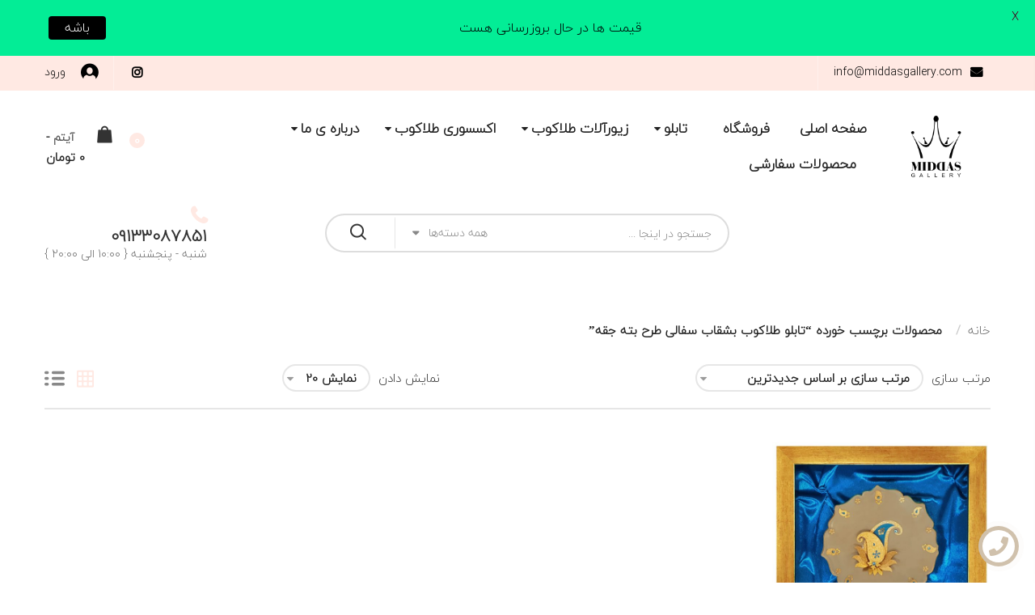

--- FILE ---
content_type: text/html; charset=UTF-8
request_url: https://middasgallery.com/product-tag/%D8%AA%D8%A7%D8%A8%D9%84%D9%88-%D8%B7%D9%84%D8%A7%DA%A9%D9%88%D8%A8-%D8%A8%D8%B4%D9%82%D8%A7%D8%A8-%D8%B3%D9%81%D8%A7%D9%84%DB%8C-%D8%B7%D8%B1%D8%AD-%D8%A8%D8%AA%D9%87-%D8%AC%D9%82%D9%87/
body_size: 156351
content:
    <!DOCTYPE html>
<html dir="rtl" lang="fa-IR" class="no-js no-svg">
    <head>
        <meta charset="UTF-8">
        <meta name="viewport" content="width=device-width, initial-scale=1">
        <link rel="profile" href="https://gmpg.org/xfn/11">
		<meta name='robots' content='index, follow, max-image-preview:large, max-snippet:-1, max-video-preview:-1' />
	<style>img:is([sizes="auto" i], [sizes^="auto," i]) { contain-intrinsic-size: 3000px 1500px }</style>
	
	<!-- This site is optimized with the Yoast SEO plugin v20.5 - https://yoast.com/wordpress/plugins/seo/ -->
	<title>بایگانی‌های تابلو طلاکوب بشقاب سفالی طرح بته جقه - تابلو طلاکوب - تابلو ورق طلا</title>
	<link rel="canonical" href="https://middasgallery.com/product-tag/تابلو-طلاکوب-بشقاب-سفالی-طرح-بته-جقه/" />
	<meta property="og:locale" content="fa_IR" />
	<meta property="og:type" content="article" />
	<meta property="og:title" content="بایگانی‌های تابلو طلاکوب بشقاب سفالی طرح بته جقه - تابلو طلاکوب - تابلو ورق طلا" />
	<meta property="og:url" content="https://middasgallery.com/product-tag/تابلو-طلاکوب-بشقاب-سفالی-طرح-بته-جقه/" />
	<meta property="og:site_name" content="تابلو طلاکوب - تابلو ورق طلا" />
	<meta name="twitter:card" content="summary_large_image" />
	<script type="application/ld+json" class="yoast-schema-graph">{"@context":"https://schema.org","@graph":[{"@type":"CollectionPage","@id":"https://middasgallery.com/product-tag/%d8%aa%d8%a7%d8%a8%d9%84%d9%88-%d8%b7%d9%84%d8%a7%da%a9%d9%88%d8%a8-%d8%a8%d8%b4%d9%82%d8%a7%d8%a8-%d8%b3%d9%81%d8%a7%d9%84%db%8c-%d8%b7%d8%b1%d8%ad-%d8%a8%d8%aa%d9%87-%d8%ac%d9%82%d9%87/","url":"https://middasgallery.com/product-tag/%d8%aa%d8%a7%d8%a8%d9%84%d9%88-%d8%b7%d9%84%d8%a7%da%a9%d9%88%d8%a8-%d8%a8%d8%b4%d9%82%d8%a7%d8%a8-%d8%b3%d9%81%d8%a7%d9%84%db%8c-%d8%b7%d8%b1%d8%ad-%d8%a8%d8%aa%d9%87-%d8%ac%d9%82%d9%87/","name":"بایگانی‌های تابلو طلاکوب بشقاب سفالی طرح بته جقه - تابلو طلاکوب - تابلو ورق طلا","isPartOf":{"@id":"https://middasgallery.com/#website"},"primaryImageOfPage":{"@id":"https://middasgallery.com/product-tag/%d8%aa%d8%a7%d8%a8%d9%84%d9%88-%d8%b7%d9%84%d8%a7%da%a9%d9%88%d8%a8-%d8%a8%d8%b4%d9%82%d8%a7%d8%a8-%d8%b3%d9%81%d8%a7%d9%84%db%8c-%d8%b7%d8%b1%d8%ad-%d8%a8%d8%aa%d9%87-%d8%ac%d9%82%d9%87/#primaryimage"},"image":{"@id":"https://middasgallery.com/product-tag/%d8%aa%d8%a7%d8%a8%d9%84%d9%88-%d8%b7%d9%84%d8%a7%da%a9%d9%88%d8%a8-%d8%a8%d8%b4%d9%82%d8%a7%d8%a8-%d8%b3%d9%81%d8%a7%d9%84%db%8c-%d8%b7%d8%b1%d8%ad-%d8%a8%d8%aa%d9%87-%d8%ac%d9%82%d9%87/#primaryimage"},"thumbnailUrl":"https://middasgallery.com/wp-content/uploads/2022/08/IMG_20230219_144122_953.jpg","breadcrumb":{"@id":"https://middasgallery.com/product-tag/%d8%aa%d8%a7%d8%a8%d9%84%d9%88-%d8%b7%d9%84%d8%a7%da%a9%d9%88%d8%a8-%d8%a8%d8%b4%d9%82%d8%a7%d8%a8-%d8%b3%d9%81%d8%a7%d9%84%db%8c-%d8%b7%d8%b1%d8%ad-%d8%a8%d8%aa%d9%87-%d8%ac%d9%82%d9%87/#breadcrumb"},"inLanguage":"fa-IR"},{"@type":"ImageObject","inLanguage":"fa-IR","@id":"https://middasgallery.com/product-tag/%d8%aa%d8%a7%d8%a8%d9%84%d9%88-%d8%b7%d9%84%d8%a7%da%a9%d9%88%d8%a8-%d8%a8%d8%b4%d9%82%d8%a7%d8%a8-%d8%b3%d9%81%d8%a7%d9%84%db%8c-%d8%b7%d8%b1%d8%ad-%d8%a8%d8%aa%d9%87-%d8%ac%d9%82%d9%87/#primaryimage","url":"https://middasgallery.com/wp-content/uploads/2022/08/IMG_20230219_144122_953.jpg","contentUrl":"https://middasgallery.com/wp-content/uploads/2022/08/IMG_20230219_144122_953.jpg","width":1080,"height":1080,"caption":"تابلو طلاکوب بشقاب سفالی طرح بته جقه"},{"@type":"BreadcrumbList","@id":"https://middasgallery.com/product-tag/%d8%aa%d8%a7%d8%a8%d9%84%d9%88-%d8%b7%d9%84%d8%a7%da%a9%d9%88%d8%a8-%d8%a8%d8%b4%d9%82%d8%a7%d8%a8-%d8%b3%d9%81%d8%a7%d9%84%db%8c-%d8%b7%d8%b1%d8%ad-%d8%a8%d8%aa%d9%87-%d8%ac%d9%82%d9%87/#breadcrumb","itemListElement":[{"@type":"ListItem","position":1,"name":"خانه","item":"https://middasgallery.com/"},{"@type":"ListItem","position":2,"name":"تابلو طلاکوب بشقاب سفالی طرح بته جقه"}]},{"@type":"WebSite","@id":"https://middasgallery.com/#website","url":"https://middasgallery.com/","name":"تابلو طلاکوب - تابلو ورق طلا","description":"فروشگاه اینترنتی محصولات ورق طلا","publisher":{"@id":"https://middasgallery.com/#organization"},"potentialAction":[{"@type":"SearchAction","target":{"@type":"EntryPoint","urlTemplate":"https://middasgallery.com/?s={search_term_string}"},"query-input":"required name=search_term_string"}],"inLanguage":"fa-IR"},{"@type":"Organization","@id":"https://middasgallery.com/#organization","name":"میداس گالری","url":"https://middasgallery.com/","logo":{"@type":"ImageObject","inLanguage":"fa-IR","@id":"https://middasgallery.com/#/schema/logo/image/","url":"https://middasgallery.com/wp-content/uploads/2022/07/cropped-logomiddas.png","contentUrl":"https://middasgallery.com/wp-content/uploads/2022/07/cropped-logomiddas.png","width":512,"height":512,"caption":"میداس گالری"},"image":{"@id":"https://middasgallery.com/#/schema/logo/image/"}}]}</script>
	<!-- / Yoast SEO plugin. -->


<link rel='dns-prefetch' href='//maps.googleapis.com' />
<link rel='dns-prefetch' href='//fonts.googleapis.com' />
<link rel="alternate" type="application/rss+xml" title="تابلو طلاکوب - تابلو ورق طلا &raquo; خوراک" href="https://middasgallery.com/feed/" />
<link rel="alternate" type="application/rss+xml" title="تابلو طلاکوب - تابلو ورق طلا &raquo; خوراک دیدگاه‌ها" href="https://middasgallery.com/comments/feed/" />
<link rel="alternate" type="application/rss+xml" title="خوراک تابلو طلاکوب - تابلو ورق طلا &raquo; تابلو طلاکوب بشقاب سفالی طرح بته جقه برچسب" href="https://middasgallery.com/product-tag/%d8%aa%d8%a7%d8%a8%d9%84%d9%88-%d8%b7%d9%84%d8%a7%da%a9%d9%88%d8%a8-%d8%a8%d8%b4%d9%82%d8%a7%d8%a8-%d8%b3%d9%81%d8%a7%d9%84%db%8c-%d8%b7%d8%b1%d8%ad-%d8%a8%d8%aa%d9%87-%d8%ac%d9%82%d9%87/feed/" />
<script type="text/javascript">
/* <![CDATA[ */
window._wpemojiSettings = {"baseUrl":"https:\/\/s.w.org\/images\/core\/emoji\/15.0.3\/72x72\/","ext":".png","svgUrl":"https:\/\/s.w.org\/images\/core\/emoji\/15.0.3\/svg\/","svgExt":".svg","source":{"concatemoji":"https:\/\/middasgallery.com\/wp-includes\/js\/wp-emoji-release.min.js"}};
/*! This file is auto-generated */
!function(i,n){var o,s,e;function c(e){try{var t={supportTests:e,timestamp:(new Date).valueOf()};sessionStorage.setItem(o,JSON.stringify(t))}catch(e){}}function p(e,t,n){e.clearRect(0,0,e.canvas.width,e.canvas.height),e.fillText(t,0,0);var t=new Uint32Array(e.getImageData(0,0,e.canvas.width,e.canvas.height).data),r=(e.clearRect(0,0,e.canvas.width,e.canvas.height),e.fillText(n,0,0),new Uint32Array(e.getImageData(0,0,e.canvas.width,e.canvas.height).data));return t.every(function(e,t){return e===r[t]})}function u(e,t,n){switch(t){case"flag":return n(e,"\ud83c\udff3\ufe0f\u200d\u26a7\ufe0f","\ud83c\udff3\ufe0f\u200b\u26a7\ufe0f")?!1:!n(e,"\ud83c\uddfa\ud83c\uddf3","\ud83c\uddfa\u200b\ud83c\uddf3")&&!n(e,"\ud83c\udff4\udb40\udc67\udb40\udc62\udb40\udc65\udb40\udc6e\udb40\udc67\udb40\udc7f","\ud83c\udff4\u200b\udb40\udc67\u200b\udb40\udc62\u200b\udb40\udc65\u200b\udb40\udc6e\u200b\udb40\udc67\u200b\udb40\udc7f");case"emoji":return!n(e,"\ud83d\udc26\u200d\u2b1b","\ud83d\udc26\u200b\u2b1b")}return!1}function f(e,t,n){var r="undefined"!=typeof WorkerGlobalScope&&self instanceof WorkerGlobalScope?new OffscreenCanvas(300,150):i.createElement("canvas"),a=r.getContext("2d",{willReadFrequently:!0}),o=(a.textBaseline="top",a.font="600 32px Arial",{});return e.forEach(function(e){o[e]=t(a,e,n)}),o}function t(e){var t=i.createElement("script");t.src=e,t.defer=!0,i.head.appendChild(t)}"undefined"!=typeof Promise&&(o="wpEmojiSettingsSupports",s=["flag","emoji"],n.supports={everything:!0,everythingExceptFlag:!0},e=new Promise(function(e){i.addEventListener("DOMContentLoaded",e,{once:!0})}),new Promise(function(t){var n=function(){try{var e=JSON.parse(sessionStorage.getItem(o));if("object"==typeof e&&"number"==typeof e.timestamp&&(new Date).valueOf()<e.timestamp+604800&&"object"==typeof e.supportTests)return e.supportTests}catch(e){}return null}();if(!n){if("undefined"!=typeof Worker&&"undefined"!=typeof OffscreenCanvas&&"undefined"!=typeof URL&&URL.createObjectURL&&"undefined"!=typeof Blob)try{var e="postMessage("+f.toString()+"("+[JSON.stringify(s),u.toString(),p.toString()].join(",")+"));",r=new Blob([e],{type:"text/javascript"}),a=new Worker(URL.createObjectURL(r),{name:"wpTestEmojiSupports"});return void(a.onmessage=function(e){c(n=e.data),a.terminate(),t(n)})}catch(e){}c(n=f(s,u,p))}t(n)}).then(function(e){for(var t in e)n.supports[t]=e[t],n.supports.everything=n.supports.everything&&n.supports[t],"flag"!==t&&(n.supports.everythingExceptFlag=n.supports.everythingExceptFlag&&n.supports[t]);n.supports.everythingExceptFlag=n.supports.everythingExceptFlag&&!n.supports.flag,n.DOMReady=!1,n.readyCallback=function(){n.DOMReady=!0}}).then(function(){return e}).then(function(){var e;n.supports.everything||(n.readyCallback(),(e=n.source||{}).concatemoji?t(e.concatemoji):e.wpemoji&&e.twemoji&&(t(e.twemoji),t(e.wpemoji)))}))}((window,document),window._wpemojiSettings);
/* ]]> */
</script>
<style id='wp-emoji-styles-inline-css' type='text/css'>

	img.wp-smiley, img.emoji {
		display: inline !important;
		border: none !important;
		box-shadow: none !important;
		height: 1em !important;
		width: 1em !important;
		margin: 0 0.07em !important;
		vertical-align: -0.1em !important;
		background: none !important;
		padding: 0 !important;
	}
</style>
<link rel='stylesheet' id='wp-block-library-rtl-css' href='https://middasgallery.com/wp-includes/css/dist/block-library/style-rtl.min.css' type='text/css' media='all' />
<style id='wp-block-library-theme-inline-css' type='text/css'>
.wp-block-audio :where(figcaption){color:#555;font-size:13px;text-align:center}.is-dark-theme .wp-block-audio :where(figcaption){color:#ffffffa6}.wp-block-audio{margin:0 0 1em}.wp-block-code{border:1px solid #ccc;border-radius:4px;font-family:Menlo,Consolas,monaco,monospace;padding:.8em 1em}.wp-block-embed :where(figcaption){color:#555;font-size:13px;text-align:center}.is-dark-theme .wp-block-embed :where(figcaption){color:#ffffffa6}.wp-block-embed{margin:0 0 1em}.blocks-gallery-caption{color:#555;font-size:13px;text-align:center}.is-dark-theme .blocks-gallery-caption{color:#ffffffa6}:root :where(.wp-block-image figcaption){color:#555;font-size:13px;text-align:center}.is-dark-theme :root :where(.wp-block-image figcaption){color:#ffffffa6}.wp-block-image{margin:0 0 1em}.wp-block-pullquote{border-bottom:4px solid;border-top:4px solid;color:currentColor;margin-bottom:1.75em}.wp-block-pullquote cite,.wp-block-pullquote footer,.wp-block-pullquote__citation{color:currentColor;font-size:.8125em;font-style:normal;text-transform:uppercase}.wp-block-quote{border-left:.25em solid;margin:0 0 1.75em;padding-left:1em}.wp-block-quote cite,.wp-block-quote footer{color:currentColor;font-size:.8125em;font-style:normal;position:relative}.wp-block-quote:where(.has-text-align-right){border-left:none;border-right:.25em solid;padding-left:0;padding-right:1em}.wp-block-quote:where(.has-text-align-center){border:none;padding-left:0}.wp-block-quote.is-large,.wp-block-quote.is-style-large,.wp-block-quote:where(.is-style-plain){border:none}.wp-block-search .wp-block-search__label{font-weight:700}.wp-block-search__button{border:1px solid #ccc;padding:.375em .625em}:where(.wp-block-group.has-background){padding:1.25em 2.375em}.wp-block-separator.has-css-opacity{opacity:.4}.wp-block-separator{border:none;border-bottom:2px solid;margin-left:auto;margin-right:auto}.wp-block-separator.has-alpha-channel-opacity{opacity:1}.wp-block-separator:not(.is-style-wide):not(.is-style-dots){width:100px}.wp-block-separator.has-background:not(.is-style-dots){border-bottom:none;height:1px}.wp-block-separator.has-background:not(.is-style-wide):not(.is-style-dots){height:2px}.wp-block-table{margin:0 0 1em}.wp-block-table td,.wp-block-table th{word-break:normal}.wp-block-table :where(figcaption){color:#555;font-size:13px;text-align:center}.is-dark-theme .wp-block-table :where(figcaption){color:#ffffffa6}.wp-block-video :where(figcaption){color:#555;font-size:13px;text-align:center}.is-dark-theme .wp-block-video :where(figcaption){color:#ffffffa6}.wp-block-video{margin:0 0 1em}:root :where(.wp-block-template-part.has-background){margin-bottom:0;margin-top:0;padding:1.25em 2.375em}
</style>
<style id='classic-theme-styles-inline-css' type='text/css'>
/*! This file is auto-generated */
.wp-block-button__link{color:#fff;background-color:#32373c;border-radius:9999px;box-shadow:none;text-decoration:none;padding:calc(.667em + 2px) calc(1.333em + 2px);font-size:1.125em}.wp-block-file__button{background:#32373c;color:#fff;text-decoration:none}
</style>
<style id='global-styles-inline-css' type='text/css'>
:root{--wp--preset--aspect-ratio--square: 1;--wp--preset--aspect-ratio--4-3: 4/3;--wp--preset--aspect-ratio--3-4: 3/4;--wp--preset--aspect-ratio--3-2: 3/2;--wp--preset--aspect-ratio--2-3: 2/3;--wp--preset--aspect-ratio--16-9: 16/9;--wp--preset--aspect-ratio--9-16: 9/16;--wp--preset--color--black: #000000;--wp--preset--color--cyan-bluish-gray: #abb8c3;--wp--preset--color--white: #ffffff;--wp--preset--color--pale-pink: #f78da7;--wp--preset--color--vivid-red: #cf2e2e;--wp--preset--color--luminous-vivid-orange: #ff6900;--wp--preset--color--luminous-vivid-amber: #fcb900;--wp--preset--color--light-green-cyan: #7bdcb5;--wp--preset--color--vivid-green-cyan: #00d084;--wp--preset--color--pale-cyan-blue: #8ed1fc;--wp--preset--color--vivid-cyan-blue: #0693e3;--wp--preset--color--vivid-purple: #9b51e0;--wp--preset--gradient--vivid-cyan-blue-to-vivid-purple: linear-gradient(135deg,rgba(6,147,227,1) 0%,rgb(155,81,224) 100%);--wp--preset--gradient--light-green-cyan-to-vivid-green-cyan: linear-gradient(135deg,rgb(122,220,180) 0%,rgb(0,208,130) 100%);--wp--preset--gradient--luminous-vivid-amber-to-luminous-vivid-orange: linear-gradient(135deg,rgba(252,185,0,1) 0%,rgba(255,105,0,1) 100%);--wp--preset--gradient--luminous-vivid-orange-to-vivid-red: linear-gradient(135deg,rgba(255,105,0,1) 0%,rgb(207,46,46) 100%);--wp--preset--gradient--very-light-gray-to-cyan-bluish-gray: linear-gradient(135deg,rgb(238,238,238) 0%,rgb(169,184,195) 100%);--wp--preset--gradient--cool-to-warm-spectrum: linear-gradient(135deg,rgb(74,234,220) 0%,rgb(151,120,209) 20%,rgb(207,42,186) 40%,rgb(238,44,130) 60%,rgb(251,105,98) 80%,rgb(254,248,76) 100%);--wp--preset--gradient--blush-light-purple: linear-gradient(135deg,rgb(255,206,236) 0%,rgb(152,150,240) 100%);--wp--preset--gradient--blush-bordeaux: linear-gradient(135deg,rgb(254,205,165) 0%,rgb(254,45,45) 50%,rgb(107,0,62) 100%);--wp--preset--gradient--luminous-dusk: linear-gradient(135deg,rgb(255,203,112) 0%,rgb(199,81,192) 50%,rgb(65,88,208) 100%);--wp--preset--gradient--pale-ocean: linear-gradient(135deg,rgb(255,245,203) 0%,rgb(182,227,212) 50%,rgb(51,167,181) 100%);--wp--preset--gradient--electric-grass: linear-gradient(135deg,rgb(202,248,128) 0%,rgb(113,206,126) 100%);--wp--preset--gradient--midnight: linear-gradient(135deg,rgb(2,3,129) 0%,rgb(40,116,252) 100%);--wp--preset--font-size--small: 13px;--wp--preset--font-size--medium: 20px;--wp--preset--font-size--large: 36px;--wp--preset--font-size--x-large: 42px;--wp--preset--font-family--inter: "Inter", sans-serif;--wp--preset--font-family--cardo: Cardo;--wp--preset--spacing--20: 0.44rem;--wp--preset--spacing--30: 0.67rem;--wp--preset--spacing--40: 1rem;--wp--preset--spacing--50: 1.5rem;--wp--preset--spacing--60: 2.25rem;--wp--preset--spacing--70: 3.38rem;--wp--preset--spacing--80: 5.06rem;--wp--preset--shadow--natural: 6px 6px 9px rgba(0, 0, 0, 0.2);--wp--preset--shadow--deep: 12px 12px 50px rgba(0, 0, 0, 0.4);--wp--preset--shadow--sharp: 6px 6px 0px rgba(0, 0, 0, 0.2);--wp--preset--shadow--outlined: 6px 6px 0px -3px rgba(255, 255, 255, 1), 6px 6px rgba(0, 0, 0, 1);--wp--preset--shadow--crisp: 6px 6px 0px rgba(0, 0, 0, 1);}:where(.is-layout-flex){gap: 0.5em;}:where(.is-layout-grid){gap: 0.5em;}body .is-layout-flex{display: flex;}.is-layout-flex{flex-wrap: wrap;align-items: center;}.is-layout-flex > :is(*, div){margin: 0;}body .is-layout-grid{display: grid;}.is-layout-grid > :is(*, div){margin: 0;}:where(.wp-block-columns.is-layout-flex){gap: 2em;}:where(.wp-block-columns.is-layout-grid){gap: 2em;}:where(.wp-block-post-template.is-layout-flex){gap: 1.25em;}:where(.wp-block-post-template.is-layout-grid){gap: 1.25em;}.has-black-color{color: var(--wp--preset--color--black) !important;}.has-cyan-bluish-gray-color{color: var(--wp--preset--color--cyan-bluish-gray) !important;}.has-white-color{color: var(--wp--preset--color--white) !important;}.has-pale-pink-color{color: var(--wp--preset--color--pale-pink) !important;}.has-vivid-red-color{color: var(--wp--preset--color--vivid-red) !important;}.has-luminous-vivid-orange-color{color: var(--wp--preset--color--luminous-vivid-orange) !important;}.has-luminous-vivid-amber-color{color: var(--wp--preset--color--luminous-vivid-amber) !important;}.has-light-green-cyan-color{color: var(--wp--preset--color--light-green-cyan) !important;}.has-vivid-green-cyan-color{color: var(--wp--preset--color--vivid-green-cyan) !important;}.has-pale-cyan-blue-color{color: var(--wp--preset--color--pale-cyan-blue) !important;}.has-vivid-cyan-blue-color{color: var(--wp--preset--color--vivid-cyan-blue) !important;}.has-vivid-purple-color{color: var(--wp--preset--color--vivid-purple) !important;}.has-black-background-color{background-color: var(--wp--preset--color--black) !important;}.has-cyan-bluish-gray-background-color{background-color: var(--wp--preset--color--cyan-bluish-gray) !important;}.has-white-background-color{background-color: var(--wp--preset--color--white) !important;}.has-pale-pink-background-color{background-color: var(--wp--preset--color--pale-pink) !important;}.has-vivid-red-background-color{background-color: var(--wp--preset--color--vivid-red) !important;}.has-luminous-vivid-orange-background-color{background-color: var(--wp--preset--color--luminous-vivid-orange) !important;}.has-luminous-vivid-amber-background-color{background-color: var(--wp--preset--color--luminous-vivid-amber) !important;}.has-light-green-cyan-background-color{background-color: var(--wp--preset--color--light-green-cyan) !important;}.has-vivid-green-cyan-background-color{background-color: var(--wp--preset--color--vivid-green-cyan) !important;}.has-pale-cyan-blue-background-color{background-color: var(--wp--preset--color--pale-cyan-blue) !important;}.has-vivid-cyan-blue-background-color{background-color: var(--wp--preset--color--vivid-cyan-blue) !important;}.has-vivid-purple-background-color{background-color: var(--wp--preset--color--vivid-purple) !important;}.has-black-border-color{border-color: var(--wp--preset--color--black) !important;}.has-cyan-bluish-gray-border-color{border-color: var(--wp--preset--color--cyan-bluish-gray) !important;}.has-white-border-color{border-color: var(--wp--preset--color--white) !important;}.has-pale-pink-border-color{border-color: var(--wp--preset--color--pale-pink) !important;}.has-vivid-red-border-color{border-color: var(--wp--preset--color--vivid-red) !important;}.has-luminous-vivid-orange-border-color{border-color: var(--wp--preset--color--luminous-vivid-orange) !important;}.has-luminous-vivid-amber-border-color{border-color: var(--wp--preset--color--luminous-vivid-amber) !important;}.has-light-green-cyan-border-color{border-color: var(--wp--preset--color--light-green-cyan) !important;}.has-vivid-green-cyan-border-color{border-color: var(--wp--preset--color--vivid-green-cyan) !important;}.has-pale-cyan-blue-border-color{border-color: var(--wp--preset--color--pale-cyan-blue) !important;}.has-vivid-cyan-blue-border-color{border-color: var(--wp--preset--color--vivid-cyan-blue) !important;}.has-vivid-purple-border-color{border-color: var(--wp--preset--color--vivid-purple) !important;}.has-vivid-cyan-blue-to-vivid-purple-gradient-background{background: var(--wp--preset--gradient--vivid-cyan-blue-to-vivid-purple) !important;}.has-light-green-cyan-to-vivid-green-cyan-gradient-background{background: var(--wp--preset--gradient--light-green-cyan-to-vivid-green-cyan) !important;}.has-luminous-vivid-amber-to-luminous-vivid-orange-gradient-background{background: var(--wp--preset--gradient--luminous-vivid-amber-to-luminous-vivid-orange) !important;}.has-luminous-vivid-orange-to-vivid-red-gradient-background{background: var(--wp--preset--gradient--luminous-vivid-orange-to-vivid-red) !important;}.has-very-light-gray-to-cyan-bluish-gray-gradient-background{background: var(--wp--preset--gradient--very-light-gray-to-cyan-bluish-gray) !important;}.has-cool-to-warm-spectrum-gradient-background{background: var(--wp--preset--gradient--cool-to-warm-spectrum) !important;}.has-blush-light-purple-gradient-background{background: var(--wp--preset--gradient--blush-light-purple) !important;}.has-blush-bordeaux-gradient-background{background: var(--wp--preset--gradient--blush-bordeaux) !important;}.has-luminous-dusk-gradient-background{background: var(--wp--preset--gradient--luminous-dusk) !important;}.has-pale-ocean-gradient-background{background: var(--wp--preset--gradient--pale-ocean) !important;}.has-electric-grass-gradient-background{background: var(--wp--preset--gradient--electric-grass) !important;}.has-midnight-gradient-background{background: var(--wp--preset--gradient--midnight) !important;}.has-small-font-size{font-size: var(--wp--preset--font-size--small) !important;}.has-medium-font-size{font-size: var(--wp--preset--font-size--medium) !important;}.has-large-font-size{font-size: var(--wp--preset--font-size--large) !important;}.has-x-large-font-size{font-size: var(--wp--preset--font-size--x-large) !important;}
:where(.wp-block-post-template.is-layout-flex){gap: 1.25em;}:where(.wp-block-post-template.is-layout-grid){gap: 1.25em;}
:where(.wp-block-columns.is-layout-flex){gap: 2em;}:where(.wp-block-columns.is-layout-grid){gap: 2em;}
:root :where(.wp-block-pullquote){font-size: 1.5em;line-height: 1.6;}
</style>
<link rel='stylesheet' id='google-fonts-css' href='https://fonts.googleapis.com/css?family=Lato:400,500,600,700|Inherit:400,500,600,700' type='text/css' media='all' />
<link rel='stylesheet' id='animate-css-css' href='https://middasgallery.com/wp-content/plugins/js_composer/assets/lib/bower/animate-css/animate.min.css' type='text/css' media='all' />
<link rel='stylesheet' id='magnific-popup-css' href='https://middasgallery.com/wp-content/plugins/ovic-toolkit1/assets/css/magnific-popup.css' type='text/css' media='all' />
<link rel='stylesheet' id='bootstrap-css' href='https://middasgallery.com/wp-content/plugins/ovic-toolkit1/includes/frontend/assets/css/bootstrap.min.css' type='text/css' media='all' />
<link rel='stylesheet' id='font-awesome-css' href='https://middasgallery.com/wp-content/plugins/js_composer/assets/lib/bower/font-awesome/css/font-awesome.min.css' type='text/css' media='all' />
<link rel='stylesheet' id='pe-icon-7-stroke-css' href='https://middasgallery.com/wp-content/plugins/ovic-toolkit1/includes/frontend/assets/css/pe-icon-7-stroke.min.css' type='text/css' media='all' />
<link rel='stylesheet' id='slick-css' href='https://middasgallery.com/wp-content/plugins/ovic-toolkit1/includes/frontend/assets/css/slick.min.css' type='text/css' media='all' />
<link rel='stylesheet' id='themify-css' href='https://middasgallery.com/wp-content/plugins/ovic-toolkit1/includes/frontend/assets/css/themify-icons.css' type='text/css' media='all' />
<link rel='stylesheet' id='chosen-css' href='https://middasgallery.com/wp-content/plugins/ovic-toolkit1/includes/frontend/assets/css/chosen.min.css' type='text/css' media='all' />
<link rel='stylesheet' id='growl-css' href='https://middasgallery.com/wp-content/plugins/ovic-toolkit1/includes/frontend/assets/css/growl.min.css' type='text/css' media='all' />
<style id='woocommerce-inline-inline-css' type='text/css'>
.woocommerce form .form-row .required { visibility: visible; }
</style>
<link rel='stylesheet' id='ovic-live-search-css' href='https://middasgallery.com/wp-content/plugins/ovic-toolkit1/includes/extends/live-search/assets/css/live-search.min.css' type='text/css' media='all' />
<link rel='stylesheet' id='ovic-rating-css' href='https://middasgallery.com/wp-content/plugins/ovic-toolkit1/includes/extends/post-rating/post-rating.css' type='text/css' media='all' />
<link rel='stylesheet' id='product-attributes-swatches-css' href='https://middasgallery.com/wp-content/plugins/ovic-toolkit1/includes/extends/attributes-swatches/product-attribute.css' type='text/css' media='all' />
<link rel='stylesheet' id='biolife-googlefonts-css' href='https://fonts.googleapis.com/css?family=Cairo:400,600,700,900|Roboto:400,400i,500,500i|Playfair%20Display:400,400i,700,700i&#038;subset=arabic,latin-ext' type='text/css' media='all' />
<link rel='stylesheet' id='flaticon-css' href='https://middasgallery.com/wp-content/themes/biolife/assets/fonts/flaticon/flaticon.css' type='text/css' media='all' />
<link rel='stylesheet' id='style-css' href='https://middasgallery.com/wp-content/themes/biolife/assets/css/style.css' type='text/css' media='all' />
<link rel='stylesheet' id='biolife-main-css' href='https://middasgallery.com/wp-content/themes/biolife/style.css' type='text/css' media='all' />
<style id='biolife-main-inline-css' type='text/css'>

            a:hover,
            .post-info .read-more,
            .slick-slider .slick-arrow:hover,
            .shiping-class,
            .yith-wcwl-add-to-wishlist a:hover::before,
            .product-item .yith-wcqv-button:hover:after,
			.product-item .compare:hover:after,
			.widgettitle .arrow:after,
			.ovic_widget_layered_nav .inline-group a:after,
			.widget_layered_nav .color-group .term-color:after,
			.grid-view-mode .modes-mode.active,
			.widget_shopping_cart .woocommerce-mini-cart li a:not(.remove):hover,
			.woocommerce-form-login .woocommerce-LostPassword,
			.product-item.style-4 .active .price,
			.ovic-products.style-4 .ovic-title,
			.mfp-content .mfp-close:hover:before,
			.post-info .ovic-share-socials .share-button:hover,
			.post-info .post-meta .post-meta-group .author:hover,
			.entry-summary .compare:hover,
			.entry-summary .compare:hover::before,
			.product-item.style-1 .add-to-cart a:hover:after,
			.product-item.list .add-to-cart a:hover,
			.product-item.style-3 .add-to-cart a:hover:after, 
			.products.product-grid .product-item .add-to-cart a:hover:after,
			.product-item.style-5 .yith-wcwl-add-to-wishlist a:hover::before,
			.tagcloud a:hover,
			.post-info .post-meta .post-meta-group .comment-count i,
			#yith-quick-view-modal .product_meta .posted_in > a:hover, 
			#yith-quick-view-modal .product_meta .tagged_as > a:hover,
			#yith-quick-view-close:hover::before,
			.entry-summary .ovic-share-socials a:hover,
			.entry-summary .shiping-class,
			.woocommerce-product-gallery__trigger::before,
			.product-item.list .yith-wcwl-add-to-wishlist a:hover::before,
			.middle-info .icon,
			.block-cart-link .group-cart-link>:first-child,
			.block-nav-category .view-all-category a:hover,
			.block-nav-category .view-all-category a:focus,
			.header-control > *,
			.product-item.style-6 .ovic-wishlist .ajax-loading:hover, 
			.product-item.style-6 .ovic-wishlist .wishlist-url:hover,
			.shop-sidebar .widget li.current-cat,
			.post-item .post-content a,
			.ovic-iconbox.style5 .icon,
			.ovic-tabs.style1 .tab-link li.style5.active a,
			.ovic-custommenu.style05 .ovic-menu-wapper > ul > li > a.ovic-menu-item-title:hover,
			.ovic-slide-style1 .title-container .before_title,
			.ovic-blog-style2 .title a:hover,
			.ovic-iconbox.style7 .link-text:hover,
			.ovic-banner.style5 .link-text:hover,
			.post-item-default .entry-content a:hover,
            .post-item-default .entry-summary a:hover,
            .post-item-default .comment-content a:hover,
            .sidebar .search-form .search-submit:hover,
            .ovic-iconbox.style8 .title,
            .ovic-banner.style3 .box-link:hover,
            .ovic-tabs.style1 .tab-link li.style6.active a,
            .form-search-mobile.open .icon:hover,
            .post-style3 .post-info .post-content-group .post-author a:hover,
            .ovic-twitter.default .tweet-source,
            .product-item.style-6 .add-to-cart a:hover,
            .ovic-product.product-item.default .url-container .button:hover,
            .ovic-product.product-item.default .url-container .extent-url:hover,
            .product-item.style-7 .add-to-cart a:hover,
            .blog-new ~ .post-comments .comment-respond .comment-form .button:hover,
            .woocommerce-Tabs-panel .comment-respond .comment-form .form-submit input:hover,
            .growl .growl-title,
            .widget_shopping_cart .widget_shopping_cart_content .buttons > .button:not(.checkout):hover,
            .cart-collaterals button:hover,
            .cart-collaterals .button:hover,
            .woocommerce-cart-form .shop_table tr td.actions .coupon .button:hover,
            .woocommerce-checkout .place-order>button:hover,
            .comment-respond .comment-form .button:hover
            {
                color: #FFE9E3;
            }
            
            
            .header.style-4 .top-bar-menu > * > a:hover,
            .header.style-4 .top-bar-menu > * a.wcml-cs-item-toggle:hover,
            .header.style-4 .top-bar-menu .socials-list a:hover,
            .header.style-4:not(.style-1) .main-menu > .menu-item > a:hover,
            .header.style-4:not(.style-1) .main-menu > .menu-item:hover > a,
            .header.style-4:not(.style-1) .header-control .block-userlink > a:hover
            {
                color: #FFE9E3!important;
            }
            
            @media (min-width: 1025px){
            	
                .entry-summary .single_add_to_cart_button:hover
                {
					color: #FFE9E3;
				}
			}
            @media (min-width: 1200px){
            	
                .header.style-1 .header-control .block-userlink > a:hover
                {
					color: #FFE9E3!important;
				}
			}
            
            
            a.button:not(.compare):not(.yith-wcqv-button), 
			button:not(.modes-mode):not(.mfp-close):not(.pswp__button):not(.search-submit):not(.compare):not(.yith-wcqv-button), 
			input[type="submit"],
            .post-item .post-date,
            .onnew,
            .price_slider_wrapper .ui-slider .ui-slider-handle,
            .price_slider_wrapper .ui-slider .ui-slider-range,
            .woocommerce-pagination .page-numbers.current, 
            .navigation .page-numbers.current, 
            .pagination .page-numbers.current,
            .pagination .page-numbers:hover,
            #yith-quick-view-content .onsale,
            #ship-to-different-address label input[type="checkbox"]:checked + span::before,
            .wishlist_table tr td a.yith-wcqv-button,
            .add-to-cart a,
            .ovic-tabs .tab-link li a:after,
            .ovic-products.style-4 .tabs-variable a.active,
            .ovic-tabs .tab-link li.active .star + a,
            .ovic-tabs .tab-link li.active .star,
            .backtotop,
            .post-pagination>span:not(.title),
            .wc-tabs li a:after,
            .woocommerce-Tabs-panel .comment-respond .comment-form .form-submit input,
            .block-nav-category .block-title,
            .top-bar-menu .socials-list a:hover,
            .block-cart-link .link-dropdown .text-btn,
            .post-thumb .post-date,
            .comment-respond .comment-form .button,
            .header.style-2 .header-top,
            .header.style-2 .block-cart-link .link-dropdown .count,
            .ovic-iconbox.style5:hover .number,
            .ovic-custommenu.style05 > .widget_nav_menu > .widgettitle,
            .ovic-banner.style5 .link-text,
            .header.style-2 .block-wishlist .woo-wishlist-link .wishlist-count,
            .ovic-iconbox.style8 .link-text,
            .ovic-iconbox.style8 .link-text:hover,
            .ovic-banner.style3 .box-link:after,
            .post-style3 .post-info .post-content-group .sl-button .count,
            .ovic-iconbox.style10 .block-number,
            .ovic-product.product-item.default .url-container .wc-forward,
            .footer .ovic-socials .socials-list li span:hover:before,
            .ovic-twitter.default .tweet-icon,
            .blog-new .post-info .read-more:hover,
            .blog-new .post-read-more>*:not(.read-more):hover .count,
            .blog-new.blog-single01 .post-socials-sharing a:hover,
            .blog-new ~ .post-comments .comment-respond .comment-form .button,
            .growl-notice .growl-content>a:after,
            .product-item.list .add-to-cart a,
            #header.header.style-1,
            .header-mobile,
            .search-form .search-submit:hover
            {
                background-color: #FFE9E3;
            }
            
            .slick-dots .slick-active button,
            #yith-quick-view-modal .entry-summary .cart .single_add_to_cart_button,
            .woocommerce-cart-form .shop_table .actions > .button:hover,
            .slick-dots .slick-active button,
            .widget_shopping_cart .widget_shopping_cart_content .buttons > .button.checkout:hover
            {
                background-color: #FFE9E3!important;
            }
            
			.slick-slider .slick-arrow:hover,
			.woocommerce-pagination .page-numbers.current, 
			.navigation .page-numbers.current, 
			.pagination .page-numbers.current,
			.pagination .page-numbers:hover,
			.woocommerce-pagination .page-numbers.prev:hover, 
			.woocommerce-pagination .page-numbers.next:hover,
			.navigation.pagination .page-numbers.prev:hover, 
			.navigation.pagination .page-numbers.next:hover,
			.product-item.list .yith-wcwl-add-to-wishlist>div>a,
			.product-item.list .compare,
			.product-item.list .add-to-cart a,
			#yith-quick-view-content div.images .slider-nav .slick-current,
			.main-menu > .current-menu-item > a,
			.main-menu > .menu-item > a:hover,
			.ovic-tabs .tab-link li.active .star + a,
			.ovic-tabs .tab-link li.active .star,
			.product-item.style-3 .add-to-cart a,
			.product-item.style-3 .yith-wcqv-button,
			.product-item.style-3 .compare,
			.products.product-grid .product-item .add-to-cart a,
			.products.product-grid .product-item .yith-wcqv-button,
			.products.product-grid .product-item .compare,
			.product-item.style-1 .add-to-cart a, 
			.product-item.style-1 .yith-wcqv-button, 
			.product-item.style-1 .compare,
			.post-pagination>span:not(.title),
			.flex-control-nav .slick-slide img.flex-active,
			.group-cart-link,
			.product-item.style-8:hover .product-inner,
			.ovic-iconbox.style6:hover .texts,
			.ovic-banner.style5 .link-text,
			.ovic-accordion.style1,
			.ovic-product.product-item.default .url-container .button,
			.ovic-product.product-item.default .url-container .wc-forward,
			.ovic-banner.style3:after,
			.ovic-banner.style3:before,
			.product-item.style-7 .product-inner,
			.product-item.style-6 .add-to-cart a,
			.ovic-product.product-item.default .url-container .extent-url:hover,
			.product-item.style-7 .add-to-cart a,
			.blog-new .post-info .read-more:hover,
			.blog-new.blog-single01 .post-socials-sharing a:hover,
			.woocommerce-Tabs-panel .comment-respond .comment-form .form-submit input,
			.blog-new ~ .post-comments .comment-respond .comment-form .button,
			.growl,
			.entry-summary .single_add_to_cart_button,
			.widget_shopping_cart .widget_shopping_cart_content .buttons > .button,
			.cart-collaterals button,
            .cart-collaterals .button,
            .woocommerce-cart-form .shop_table tr td.actions .coupon .button,
            .woocommerce-checkout .place-order>button,
            .comment-respond .comment-form .button,
            .search-form .search-submit:hover,
            .comment-respond .comment-form .button, 
            .post-comments .comment-respond .comment-form .button
			{
                border-color: #FFE9E3;
            }
            
			.widget_shopping_cart .widget_shopping_cart_content .buttons > .button.checkout:hover
			{
                border-color: #FFE9E3!important;
            }
            
            @media (max-width: 991px){
            	.product-item.style-6 .ovic-wishlist>a,
				.product-item.style-6 .ovic-wishlist .ajax-loading{
					border-color: #FFE9E3;
				}
			}
            
            
            .loading-lazy::after,
            .tab-container.loading::after,
            .block-minicart .widget_shopping_cart
           	{
            	border-top-color: #FFE9E3!important;
            }
            
            blockquote
           	{
            	border-left-color: #FFE9E3;
            }
            
              
            
</style>
<link rel='stylesheet' id='bootstrap-rtl-css' href='https://middasgallery.com/wp-content/themes/biolife/assets/css/bootstrap-rtl.min.css' type='text/css' media='all' />
<link rel='stylesheet' id='biolife-rtl-css' href='https://middasgallery.com/wp-content/themes/biolife//assets/css/style-rtl.css' type='text/css' media='all' />
<link rel='stylesheet' id='ovic-style-css' href='https://middasgallery.com/wp-content/plugins/ovic-toolkit1/includes/frontend/assets/css/frontend.css' type='text/css' media='all' />
<style id='ovic-style-inline-css' type='text/css'>
.joinchat__header { display: none!important; } .slotholder:after { background-color: transparent!important;} .vc_custom_1645212702005{margin-right: 10px !important;margin-left: 10px !important;border-top-width: 1px !important;padding-top: 54px !important;padding-bottom: 60px !important;background: #fafafa url(https://middasgallery.com/wp-content/uploads/2018/06/Untitled-2.png?id=3167) !important;background-position: center !important;background-repeat: no-repeat !important;background-size: cover !important;border-top-color: #effff9 !important;border-top-style: solid !important;border-radius: 5px !important;}@media (max-width: 999px){.vc_custom_1645212702032{padding-bottom: 35px !important;}}.ovic_custom_6766960c84f82 > .vc_column-inner{text-align: center !important;}@media (max-width: 1499px){.vc_custom_1727684909897 > .vc_column-inner{margin-right: 150px !important;}}@media (max-width: 999px){.vc_custom_1727684909903 > .vc_column-inner{margin-right: 100px !important;}}@media (max-width: 999px){.vc_custom_1727684909911 > .vc_column-inner{margin-right: 0px !important;}}@media (max-width: 599px){.vc_custom_1727684909916 > .vc_column-inner{margin-right: 0px !important;margin-bottom: 30px !important;}}@media (max-width: 599px){.vc_custom_1727684900150 > .vc_column-inner{margin-bottom: 0px !important;}}.vc_custom_1661233414202{margin-bottom: 40px !important;}.ovic_custom_6766960c84f83{text-align: right !important;}.ovic_custom_6766960c84f83{width: 135px !important}@media (max-width: 599px){.vc_custom_1661233414235{margin-right: 50px !important;}.ovic_custom_6766960c84f83{text-align: center !important;}}.vc_custom_1727682722473{margin-bottom: 39px !important;}@media (max-width: 1499px){.vc_custom_1727682722486{padding-right: 50px !important;}}@media (max-width: 999px){.vc_custom_1727682722498{padding-right: 20px !important;}}@media (max-width: 999px){.vc_custom_1727682722509{padding-right: 20px !important;}}@media (max-width: 599px){.vc_custom_1727682722522{margin-top: 20px !important;margin-right: 40px !important;padding-right: 20px !important;}}.vc_custom_1727685082621{margin-bottom: 13px !important;}.vc_custom_1614410568834{margin-bottom: 13px !important;}.vc_custom_1614076197977{margin-bottom: 13px !important;} 
</style>
<link rel='stylesheet' id='megamenu-frontend-css' href='https://middasgallery.com/wp-content/plugins/ovic-toolkit1/includes/extends/megamenu/assets/css/megamenu-frontend.css' type='text/css' media='all' />
<style id='megamenu-frontend-inline-css' type='text/css'>
.vc_custom_1535361585361{padding-bottom: 55px !important;}@media (max-width: 1199px){.vc_custom_1535361585393{padding-bottom: 0px !important;}}.vc_custom_1528103692421{border-right-width: 2px !important;padding-right: 30px !important;border-right-color: #e6e6e6 !important;border-right-style: solid !important;}.vc_custom_1528102717576{border-top-width: 1px !important;padding-top: 8px !important;border-top-color: #e6e6e6 !important;border-top-style: solid !important;}.vc_custom_1535451938922{padding-top: 3px !important;padding-bottom: 27px !important;}.vc_custom_1566223762983{margin-bottom: 27px !important;}.vc_custom_1566223713037{margin-bottom: 27px !important;}.vc_custom_1566223672808{margin-bottom: 27px !important;}.vc_custom_1566223600931{margin-bottom: 27px !important;}.vc_custom_1531884519331{margin-top: 0px !important;margin-bottom: -8px !important;}
</style>
<link rel='stylesheet' id='jquery.contactus.css-css' href='https://middasgallery.com/wp-content/plugins/ar-contactus/res/css/jquery.contactus.min.css' type='text/css' media='all' />
<link rel='stylesheet' id='contactus.generated.desktop.css-css' href='https://middasgallery.com/wp-content/plugins/ar-contactus/res/css/generated-desktop.css' type='text/css' media='all' />
<link rel='stylesheet' id='contactus.fa.css-css' href='https://use.fontawesome.com/releases/v5.8.1/css/all.css' type='text/css' media='all' />
<script type="text/javascript" src="https://middasgallery.com/wp-includes/js/jquery/jquery.min.js" id="jquery-core-js"></script>
<script type="text/javascript" src="https://middasgallery.com/wp-includes/js/jquery/jquery-migrate.min.js" id="jquery-migrate-js"></script>
<script type="text/javascript" src="https://maps.googleapis.com/maps/api/js?key=%20AIzaSyA-V7w9x2A-lZVEHeUwQ9BqdSrdhFEwfvo%20&amp;libraries=places" id="ovic-maps-api-js"></script>
<script type="text/javascript" src="https://middasgallery.com/wp-content/plugins/woocommerce/assets/js/jquery-blockui/jquery.blockUI.min.js" id="jquery-blockui-js" data-wp-strategy="defer"></script>
<script type="text/javascript" id="wc-add-to-cart-js-extra">
/* <![CDATA[ */
var wc_add_to_cart_params = {"ajax_url":"\/wp-admin\/admin-ajax.php","wc_ajax_url":"\/?wc-ajax=%%endpoint%%&elementor_page_id=682","i18n_view_cart":"\u0645\u0634\u0627\u0647\u062f\u0647 \u0633\u0628\u062f \u062e\u0631\u06cc\u062f","cart_url":"https:\/\/middasgallery.com\/cart\/","is_cart":"","cart_redirect_after_add":"yes"};
/* ]]> */
</script>
<script type="text/javascript" src="https://middasgallery.com/wp-content/plugins/woocommerce/assets/js/frontend/add-to-cart.min.js" id="wc-add-to-cart-js" data-wp-strategy="defer"></script>
<script type="text/javascript" src="https://middasgallery.com/wp-content/plugins/woocommerce/assets/js/js-cookie/js.cookie.min.js" id="js-cookie-js" defer="defer" data-wp-strategy="defer"></script>
<script type="text/javascript" id="woocommerce-js-extra">
/* <![CDATA[ */
var woocommerce_params = {"ajax_url":"\/wp-admin\/admin-ajax.php","wc_ajax_url":"\/?wc-ajax=%%endpoint%%&elementor_page_id=682"};
/* ]]> */
</script>
<script type="text/javascript" src="https://middasgallery.com/wp-content/plugins/woocommerce/assets/js/frontend/woocommerce.min.js" id="woocommerce-js" defer="defer" data-wp-strategy="defer"></script>
<script type="text/javascript" src="https://middasgallery.com/wp-content/plugins/js_composer/assets/js/vendors/woocommerce-add-to-cart.js" id="vc_woocommerce-add-to-cart-js-js"></script>
<script type="text/javascript" src="https://middasgallery.com/wp-content/plugins/ar-contactus/res/js/scripts.js" id="jquery.contactus.scripts-js"></script>
<link rel="https://api.w.org/" href="https://middasgallery.com/wp-json/" /><link rel="alternate" title="JSON" type="application/json" href="https://middasgallery.com/wp-json/wp/v2/product_tag/682" /><link rel="EditURI" type="application/rsd+xml" title="RSD" href="https://middasgallery.com/xmlrpc.php?rsd" />
<link rel="stylesheet" href="https://middasgallery.com/wp-content/themes/biolife/rtl.css" type="text/css" media="screen" /><meta name="generator" content="WordPress 6.7.4" />
<meta name="generator" content="WooCommerce 9.2.4" />
<style id="mystickymenu" type="text/css">#mysticky-nav { width:100%; position: static; height: auto !important; }#mysticky-nav.wrapfixed { position:fixed; left: 0px; margin-top:0px;  z-index: 99990; -webkit-transition: 0.3s; -moz-transition: 0.3s; -o-transition: 0.3s; transition: 0.3s; -ms-filter:"progid:DXImageTransform.Microsoft.Alpha(Opacity=90)"; filter: alpha(opacity=90); opacity:0.9; background-color: #f7f5e7;}#mysticky-nav.wrapfixed .myfixed{ background-color: #f7f5e7; position: relative;top: auto;left: auto;right: auto;}#mysticky-nav .myfixed { margin:0 auto; float:none; border:0px; background:none; max-width:100%; }</style>			<style type="text/css">
																															</style>
			
        <script type="text/javascript">
            var jQueryMigrateHelperHasSentDowngrade = false;

			window.onerror = function( msg, url, line, col, error ) {
				// Break out early, do not processing if a downgrade reqeust was already sent.
				if ( jQueryMigrateHelperHasSentDowngrade ) {
					return true;
                }

				var xhr = new XMLHttpRequest();
				var nonce = 'f51e3febd1';
				var jQueryFunctions = [
					'andSelf',
					'browser',
					'live',
					'boxModel',
					'support.boxModel',
					'size',
					'swap',
					'clean',
					'sub',
                ];
				var match_pattern = /\)\.(.+?) is not a function/;
                var erroredFunction = msg.match( match_pattern );

                // If there was no matching functions, do not try to downgrade.
                if ( null === erroredFunction || typeof erroredFunction !== 'object' || typeof erroredFunction[1] === "undefined" || -1 === jQueryFunctions.indexOf( erroredFunction[1] ) ) {
                    return true;
                }

                // Set that we've now attempted a downgrade request.
                jQueryMigrateHelperHasSentDowngrade = true;

				xhr.open( 'POST', 'https://middasgallery.com/wp-admin/admin-ajax.php' );
				xhr.setRequestHeader( 'Content-Type', 'application/x-www-form-urlencoded' );
				xhr.onload = function () {
					var response,
                        reload = false;

					if ( 200 === xhr.status ) {
                        try {
                        	response = JSON.parse( xhr.response );

                        	reload = response.data.reload;
                        } catch ( e ) {
                        	reload = false;
                        }
                    }

					// Automatically reload the page if a deprecation caused an automatic downgrade, ensure visitors get the best possible experience.
					if ( reload ) {
						location.reload();
                    }
				};

				xhr.send( encodeURI( 'action=jquery-migrate-downgrade-version&_wpnonce=' + nonce ) );

				// Suppress error alerts in older browsers
				return true;
			}
        </script>

			<noscript><style>.woocommerce-product-gallery{ opacity: 1 !important; }</style></noscript>
	<meta name="generator" content="Elementor 3.27.6; features: additional_custom_breakpoints; settings: css_print_method-external, google_font-enabled, font_display-auto">
<meta name="generator" content="Powered by WPBakery Page Builder - drag and drop page builder for WordPress."/>
<!--[if lte IE 9]><link rel="stylesheet" type="text/css" href="https://middasgallery.com/wp-content/plugins/js_composer/assets/css/vc_lte_ie9.min.css" media="screen"><![endif]-->			<style>
				.e-con.e-parent:nth-of-type(n+4):not(.e-lazyloaded):not(.e-no-lazyload),
				.e-con.e-parent:nth-of-type(n+4):not(.e-lazyloaded):not(.e-no-lazyload) * {
					background-image: none !important;
				}
				@media screen and (max-height: 1024px) {
					.e-con.e-parent:nth-of-type(n+3):not(.e-lazyloaded):not(.e-no-lazyload),
					.e-con.e-parent:nth-of-type(n+3):not(.e-lazyloaded):not(.e-no-lazyload) * {
						background-image: none !important;
					}
				}
				@media screen and (max-height: 640px) {
					.e-con.e-parent:nth-of-type(n+2):not(.e-lazyloaded):not(.e-no-lazyload),
					.e-con.e-parent:nth-of-type(n+2):not(.e-lazyloaded):not(.e-no-lazyload) * {
						background-image: none !important;
					}
				}
			</style>
			<style class='wp-fonts-local' type='text/css'>
@font-face{font-family:Inter;font-style:normal;font-weight:300 900;font-display:fallback;src:url('https://middasgallery.com/wp-content/plugins/woocommerce/assets/fonts/Inter-VariableFont_slnt,wght.woff2') format('woff2');font-stretch:normal;}
@font-face{font-family:Cardo;font-style:normal;font-weight:400;font-display:fallback;src:url('https://middasgallery.com/wp-content/plugins/woocommerce/assets/fonts/cardo_normal_400.woff2') format('woff2');}
</style>
<link rel="icon" href="https://middasgallery.com/wp-content/uploads/2022/07/cropped-logomiddas-32x32.png" sizes="32x32" />
<link rel="icon" href="https://middasgallery.com/wp-content/uploads/2022/07/cropped-logomiddas-192x192.png" sizes="192x192" />
<link rel="apple-touch-icon" href="https://middasgallery.com/wp-content/uploads/2022/07/cropped-logomiddas-180x180.png" />
<meta name="msapplication-TileImage" content="https://middasgallery.com/wp-content/uploads/2022/07/cropped-logomiddas-270x270.png" />

	<style id="mysticky-welcomebar-inline-css">
	.mysticky-welcomebar-fixed , .mysticky-welcomebar-fixed * {
		-webkit-box-sizing: border-box;
		-moz-box-sizing: border-box;
		box-sizing: border-box;
	}
	.mysticky-welcomebar-fixed {
		background-color: #03ed96;
		font-family: inherit;
		position: fixed;
		left: 0;
		right: 0;
		z-index: 9999999;
		opacity: 0;
	}
	.mysticky-welcomebar-fixed-wrap {
		min-height: 60px;
		padding: 20px 50px;
		display: flex;
		align-items: center;
		justify-content: center;
		width: 100%;
		height: 100%;
	}
	.mysticky-welcomebar-fixed-wrap .mysticky-welcomebar-content {
		flex: 1;
		text-align:center;
	}
	.mysticky-welcomebar-animation {
		-webkit-transition: all 1s ease 0s;
		-moz-transition: all 1s ease 0s;
		transition: all 1s ease 0s;
	}
	.mysticky-welcomebar-position-top {
		top:0;
	}
	.mysticky-welcomebar-position-bottom {
		bottom:0;
	}
	.mysticky-welcomebar-position-top.mysticky-welcomebar-entry-effect-slide-in {
		top: -60px;
	}
	.mysticky-welcomebar-position-bottom.mysticky-welcomebar-entry-effect-slide-in {
		bottom: -60px;
	}
	.mysticky-welcomebar-entry-effect-fade {
		opacity: 0;
	}
	.mysticky-welcomebar-entry-effect-none {
		display: none;
	}
	.mysticky-welcomebar-fixed .mysticky-welcomebar-content p a{
		text-decoration: underline;
		text-decoration-thickness: 1px;
		text-underline-offset: 0.25ch;
	}
	.mysticky-welcomebar-fixed .mysticky-welcomebar-content p a,
	.mysticky-welcomebar-fixed .mysticky-welcomebar-content p {
		color: #000000;
		font-size: 16px;
		margin: 0;
		padding: 0;
		line-height: 1.2;
		font-weight: 400;
		font-family:inherit	}
	.mysticky-welcomebar-fixed .mysticky-welcomebar-btn {
		/*padding-left: 30px;*/
		display: none;
		line-height: 1;
		margin-left: 10px;
	}
	.mysticky-welcomebar-fixed.mysticky-welcomebar-btn-desktop .mysticky-welcomebar-btn {
		display: block;
		position: relative;
	}
	.mysticky-welcomebar-fixed .mysticky-welcomebar-btn a {
		background-color: #000000;
		font-family: inherit;
		color: #ffffff;
		border-radius: 4px;
		text-decoration: none;
		display: inline-block;
		vertical-align: top;
		line-height: 1.2;
		font-size: 16px;
		font-weight: 400;
		padding: 5px 20px;
		white-space: nowrap;
	}

				.mysticky-welcomebar-fixed .mysticky-welcomebar-close {
		display: none;
		vertical-align: top;
		width: 30px;
		height: 30px;
		text-align: center;
		line-height: 30px;
		border-radius: 5px;
		color: #000;
		position: absolute;
		top: 5px;
		right: 10px;
		outline: none;		
		text-decoration: none;
		text-shadow: 0 0 0px #fff;
		-webkit-transition: all 0.5s ease 0s;
		-moz-transition: all 0.5s ease 0s;
		transition: all 0.5s ease 0s;
		-webkit-transform-origin: 50% 50%;
		-moz-transform-origin: 50% 50%;
		transform-origin: 50% 50%;
	}
	.mysticky-welcomebar-fixed .mysticky-welcomebar-close:hover {
		opacity: 1;
		-webkit-transform: rotate(180deg);
		-moz-transform: rotate(180deg);
		transform: rotate(180deg);
	}
	.mysticky-welcomebar-fixed .mysticky-welcomebar-close span.dashicons {
		font-size: 27px;
	}
	.mysticky-welcomebar-fixed.mysticky-welcomebar-showx-desktop .mysticky-welcomebar-close {
		display: inline-block;
		cursor: pointer;
	}	
	/* Animated Buttons */
		.mysticky-welcomebar-btn a {
			-webkit-animation-duration: 1s;
			animation-duration: 1s;
		}
		@-webkit-keyframes flash {
			from,
			50%,
			to {
				opacity: 1;
			}

			25%,
			75% {
				opacity: 0;
			}
		}
		@keyframes flash {
			from,
			50%,
			to {
				opacity: 1;
			}

			25%,
			75% {
				opacity: 0;
			}
		}
		.mysticky-welcomebar-attention-flash.animation-start .mysticky-welcomebar-btn a {
			-webkit-animation-name: flash;
			animation-name: flash;
		}
		
		@keyframes shake {
			from,
			to {
				-webkit-transform: translate3d(0, 0, 0);
				transform: translate3d(0, 0, 0);
			}

			10%,
			30%,
			50%,
			70%,
			90% {
				-webkit-transform: translate3d(-10px, 0, 0);
				transform: translate3d(-10px, 0, 0);
			}

			20%,
			40%,
			60%,
			80% {
				-webkit-transform: translate3d(10px, 0, 0);
				transform: translate3d(10px, 0, 0);
			}
		}

		.mysticky-welcomebar-attention-shake.animation-start .mysticky-welcomebar-btn a {
			-webkit-animation-name: shake;
			animation-name: shake;
		}
		
		@-webkit-keyframes swing {
			20% {
				-webkit-transform: rotate3d(0, 0, 1, 15deg);
				transform: rotate3d(0, 0, 1, 15deg);
			}

			40% {
				-webkit-transform: rotate3d(0, 0, 1, -10deg);
				transform: rotate3d(0, 0, 1, -10deg);
			}

			60% {
				-webkit-transform: rotate3d(0, 0, 1, 5deg);
				transform: rotate3d(0, 0, 1, 5deg);
			}

			80% {
				-webkit-transform: rotate3d(0, 0, 1, -5deg);
				transform: rotate3d(0, 0, 1, -5deg);
			}
	
			to {
				-webkit-transform: rotate3d(0, 0, 1, 0deg);
				transform: rotate3d(0, 0, 1, 0deg);
			}
		}

		@keyframes swing {
			20% {
				-webkit-transform: rotate3d(0, 0, 1, 15deg);
				transform: rotate3d(0, 0, 1, 15deg);
			}

			40% {
				-webkit-transform: rotate3d(0, 0, 1, -10deg);
				transform: rotate3d(0, 0, 1, -10deg);
			}

			60% {
				-webkit-transform: rotate3d(0, 0, 1, 5deg);
				transform: rotate3d(0, 0, 1, 5deg);
			}

			80% {
				-webkit-transform: rotate3d(0, 0, 1, -5deg);
				transform: rotate3d(0, 0, 1, -5deg);
			}

			to {
				-webkit-transform: rotate3d(0, 0, 1, 0deg);
				transform: rotate3d(0, 0, 1, 0deg);
			}
		}

		.mysticky-welcomebar-attention-swing.animation-start .mysticky-welcomebar-btn a {
			-webkit-transform-origin: top center;
			transform-origin: top center;
			-webkit-animation-name: swing;
			animation-name: swing;
		}
		
		@-webkit-keyframes tada {
			from {
				-webkit-transform: scale3d(1, 1, 1);
				transform: scale3d(1, 1, 1);
			}

			10%,
			20% {
				-webkit-transform: scale3d(0.9, 0.9, 0.9) rotate3d(0, 0, 1, -3deg);
				transform: scale3d(0.9, 0.9, 0.9) rotate3d(0, 0, 1, -3deg);
			}

			30%,
			50%,
			70%,
			90% {
				-webkit-transform: scale3d(1.1, 1.1, 1.1) rotate3d(0, 0, 1, 3deg);
				transform: scale3d(1.1, 1.1, 1.1) rotate3d(0, 0, 1, 3deg);
			}

			40%,
			60%,
			80% {
				-webkit-transform: scale3d(1.1, 1.1, 1.1) rotate3d(0, 0, 1, -3deg);
				transform: scale3d(1.1, 1.1, 1.1) rotate3d(0, 0, 1, -3deg);
			}

			to {
				-webkit-transform: scale3d(1, 1, 1);
				transform: scale3d(1, 1, 1);
			}
		}

		@keyframes tada {
			from {
				-webkit-transform: scale3d(1, 1, 1);
				transform: scale3d(1, 1, 1);
			}

			10%,
			20% {
				-webkit-transform: scale3d(0.9, 0.9, 0.9) rotate3d(0, 0, 1, -3deg);
				transform: scale3d(0.9, 0.9, 0.9) rotate3d(0, 0, 1, -3deg);
			}

			30%,
			50%,
			70%,
			90% {
				-webkit-transform: scale3d(1.1, 1.1, 1.1) rotate3d(0, 0, 1, 3deg);
				transform: scale3d(1.1, 1.1, 1.1) rotate3d(0, 0, 1, 3deg);
			}

			40%,
			60%,
			80% {
				-webkit-transform: scale3d(1.1, 1.1, 1.1) rotate3d(0, 0, 1, -3deg);
				transform: scale3d(1.1, 1.1, 1.1) rotate3d(0, 0, 1, -3deg);
			}

			to {
				-webkit-transform: scale3d(1, 1, 1);
				transform: scale3d(1, 1, 1);
			}
		}

		.mysticky-welcomebar-attention-tada.animation-start .mysticky-welcomebar-btn a {
			-webkit-animation-name: tada;
			animation-name: tada;
		}
		
		@-webkit-keyframes heartBeat {
			0% {
				-webkit-transform: scale(1);
				transform: scale(1);
			}

			14% {
				-webkit-transform: scale(1.3);
				transform: scale(1.3);
			}

			28% {
				-webkit-transform: scale(1);
				transform: scale(1);
			}

			42% {
				-webkit-transform: scale(1.3);
				transform: scale(1.3);
			}

			70% {
				-webkit-transform: scale(1);
				transform: scale(1);
			}
		}

		@keyframes heartBeat {
			0% {
				-webkit-transform: scale(1);
				transform: scale(1);
			}

			14% {
				-webkit-transform: scale(1.3);
				transform: scale(1.3);
			}

			28% {
				-webkit-transform: scale(1);
				transform: scale(1);
			}

			42% {
				-webkit-transform: scale(1.3);
				transform: scale(1.3);
			}

			70% {
				-webkit-transform: scale(1);
				transform: scale(1);
			}
		}

		.mysticky-welcomebar-attention-heartbeat.animation-start .mysticky-welcomebar-btn a {
		  -webkit-animation-name: heartBeat;
		  animation-name: heartBeat;
		  -webkit-animation-duration: 1.3s;
		  animation-duration: 1.3s;
		  -webkit-animation-timing-function: ease-in-out;
		  animation-timing-function: ease-in-out;
		}
		
		@-webkit-keyframes wobble {
			from {
				-webkit-transform: translate3d(0, 0, 0);
				transform: translate3d(0, 0, 0);
			}

			15% {
				-webkit-transform: translate3d(-25%, 0, 0) rotate3d(0, 0, 1, -5deg);
				transform: translate3d(-25%, 0, 0) rotate3d(0, 0, 1, -5deg);
			}

			30% {
				-webkit-transform: translate3d(20%, 0, 0) rotate3d(0, 0, 1, 3deg);
				transform: translate3d(20%, 0, 0) rotate3d(0, 0, 1, 3deg);
			}

			45% {
				-webkit-transform: translate3d(-15%, 0, 0) rotate3d(0, 0, 1, -3deg);
				transform: translate3d(-15%, 0, 0) rotate3d(0, 0, 1, -3deg);
			}

			60% {
				-webkit-transform: translate3d(10%, 0, 0) rotate3d(0, 0, 1, 2deg);
				transform: translate3d(10%, 0, 0) rotate3d(0, 0, 1, 2deg);
			}

			75% {
				-webkit-transform: translate3d(-5%, 0, 0) rotate3d(0, 0, 1, -1deg);
				transform: translate3d(-5%, 0, 0) rotate3d(0, 0, 1, -1deg);
			}

			to {
				-webkit-transform: translate3d(0, 0, 0);
				transform: translate3d(0, 0, 0);
			}
		}

		@keyframes wobble {
			from {
				-webkit-transform: translate3d(0, 0, 0);
				transform: translate3d(0, 0, 0);
			}

			15% {
				-webkit-transform: translate3d(-25%, 0, 0) rotate3d(0, 0, 1, -5deg);
				transform: translate3d(-25%, 0, 0) rotate3d(0, 0, 1, -5deg);
			}

			30% {
				-webkit-transform: translate3d(20%, 0, 0) rotate3d(0, 0, 1, 3deg);
				transform: translate3d(20%, 0, 0) rotate3d(0, 0, 1, 3deg);
			}

			45% {
				-webkit-transform: translate3d(-15%, 0, 0) rotate3d(0, 0, 1, -3deg);
				transform: translate3d(-15%, 0, 0) rotate3d(0, 0, 1, -3deg);
			}

			60% {
				-webkit-transform: translate3d(10%, 0, 0) rotate3d(0, 0, 1, 2deg);
				transform: translate3d(10%, 0, 0) rotate3d(0, 0, 1, 2deg);
			}

			75% {
				-webkit-transform: translate3d(-5%, 0, 0) rotate3d(0, 0, 1, -1deg);
				transform: translate3d(-5%, 0, 0) rotate3d(0, 0, 1, -1deg);
			}

			to {
				-webkit-transform: translate3d(0, 0, 0);
				transform: translate3d(0, 0, 0);
			}
		}
		
		.mysticky-welcomebar-attention-wobble.animation-start .mysticky-welcomebar-btn a {
			-webkit-animation-name: wobble;
			animation-name: wobble;
		}

		/* 210824 */
		@media only screen and (min-width: 481px) {
			.mysticky-welcomebar-fixed-wrap.mysticky-welcomebar-position-left {
				justify-content: flex-start;
			}
			.mysticky-welcomebar-fixed-wrap.mysticky-welcomebar-position-center {
				justify-content: center;
			}
			.mysticky-welcomebar-fixed-wrap.mysticky-welcomebar-position-right  {
				justify-content: flex-end;
			}
			.mysticky-welcomebar-fixed-wrap.mysticky-welcomebar-position-left .mysticky-welcomebar-content,
			.mysticky-welcomebar-fixed-wrap.mysticky-welcomebar-position-center .mysticky-welcomebar-content,
			.mysticky-welcomebar-fixed-wrap.mysticky-welcomebar-position-right .mysticky-welcomebar-content {
				flex: unset;
			}
		}
		
		@media only screen and (min-width: 768px) {
			.mysticky-welcomebar-display-desktop.mysticky-welcomebar-entry-effect-fade.entry-effect {
				opacity: 1;
			}
			.mysticky-welcomebar-display-desktop.mysticky-welcomebar-entry-effect-none.entry-effect {
				display: block;
			}
			.mysticky-welcomebar-display-desktop.mysticky-welcomebar-position-top.mysticky-welcomebar-fixed ,
			.mysticky-welcomebar-display-desktop.mysticky-welcomebar-position-top.mysticky-welcomebar-entry-effect-slide-in.entry-effect.mysticky-welcomebar-fixed {
				top: 0;			
			}
			.mysticky-welcomebar-display-desktop.mysticky-welcomebar-position-bottom.mysticky-welcomebar-fixed ,
			.mysticky-welcomebar-display-desktop.mysticky-welcomebar-position-bottom.mysticky-welcomebar-entry-effect-slide-in.entry-effect.mysticky-welcomebar-fixed {
				bottom: 0;
			}	
		}
		@media only screen and (max-width: 767px) {
			.mysticky-welcomebar-display-mobile.mysticky-welcomebar-entry-effect-fade.entry-effect {
				opacity: 1;
			}
			.mysticky-welcomebar-display-mobile.mysticky-welcomebar-entry-effect-none.entry-effect {
				display: block;
			}
			.mysticky-welcomebar-display-mobile.mysticky-welcomebar-position-top.mysticky-welcomebar-fixed ,
			.mysticky-welcomebar-display-mobile.mysticky-welcomebar-position-top.mysticky-welcomebar-entry-effect-slide-in.entry-effect.mysticky-welcomebar-fixed {
				top: 0;
			}
			.mysticky-welcomebar-display-mobile.mysticky-welcomebar-position-bottom.mysticky-welcomebar-fixed ,
			.mysticky-welcomebar-display-mobile.mysticky-welcomebar-position-bottom.mysticky-welcomebar-entry-effect-slide-in.entry-effect.mysticky-welcomebar-fixed {
				bottom: 0;
			}
			/*.mysticky-welcomebar-fixed.mysticky-welcomebar-showx-desktop .mysticky-welcomebar-close {
				display: none;
			}
			.mysticky-welcomebar-fixed.mysticky-welcomebar-showx-mobile .mysticky-welcomebar-close {
				display: inline-block;
			}*/
			.mysticky-welcomebar-fixed.mysticky-welcomebar-btn-desktop .mysticky-welcomebar-btn {
				display: none;
			}
			.mysticky-welcomebar-fixed.mysticky-welcomebar-btn-mobile .mysticky-welcomebar-btn {
				display: block;
				/*margin-top: 10px;*/
			}
		}
		@media only screen and (max-width: 480px) {

			.mysticky-welcomebar-fixed-wrap {padding: 15px 35px 10px 10px; flex-wrap:wrap;}
			.mysticky-welcomebar-fixed.front-site .mysticky-welcomebar-fixed-wrap {
				padding: 15px 20px 10px 20px;
				flex-direction: column;
			}
			/*.welcombar-contact-lead .mysticky-welcomebar-fixed-wrap {flex-wrap: wrap; justify-content: center;}*/
			
			.mysticky-welcomebar-fixed .mystickymenu-front.mysticky-welcomebar-lead-content {margin: 10px 0 10px 20px !important;}

			.mysticky-welcomebar-fixed .mysticky-welcomebar-btn {
				padding-left: 10px;
			}
			.mysticky-welcomebar-fixed.mysticky-welcomebar-btn-mobile.front-site .mysticky-welcomebar-btn {margin-left: 0; text-align: center;}
		}


		body.mysticky-welcomebar-apper #wpadminbar{
			z-index:99999999;
		}

		.mysticky-welcomebar-fixed .mystickymenu-front.mysticky-welcomebar-lead-content {
			display: flex;
			width: auto;
			margin: 0 0px 0 10px;
		}

		.mystickymenu-front.mysticky-welcomebar-lead-content input[type="text"] {
			font-size: 12px;
			padding: 7px 5px;
			margin-right: 10px;
			min-width: 50%;
			border: 0;
			width:auto;
		}

		.mystickymenu-front.mysticky-welcomebar-lead-content input[type="text"]:focus {
			outline: unset;
			box-shadow: unset;
		}

		.input-error {
			color: #ff0000;
			font-style: normal;
			font-family: inherit;
			font-size: 13px;
			display: block;
			position: absolute;
			bottom: 0px;
		}

		.mysticky-welcomebar-fixed.mysticky-site-front .mysticky-welcomebar-btn.contact-lead-button {
		  margin-left: 0;
		}
		.morphext > .morphext__animated {
		  display: inline-block;
		}
		
		.mysticky-welcomebar-btn a {
			outline: none !important;
			cursor: pointer;
			position: relative;
		}		
		.mysticky-welcomebar-hover-effect-border1 {
			position: relative;
		}
		.mysticky-welcomebar-hover-effect-border1 a { 
			display: block;
			width: 100%;
			height: 100%;
		}
		.mysticky-welcomebar-hover-effect-border1:before,
		.mysticky-welcomebar-hover-effect-border1:after {
			position: absolute;
			content: "";
			height: 0%;
			width: 2px;
			background: #000;
		}
		.mysticky-welcomebar-hover-effect-border1:before {
			right: 0;
			top: 0;
			transition: all 0.1s ease;
			z-index: 1 !important;
		}
		.mysticky-welcomebar-hover-effect-border1:after {
			left: 0;
			bottom: 0;
			transition: all 0.1s 0.2s ease;
		}
		.mysticky-welcomebar-hover-effect-border1:hover:before {
			transition: all 0.1s 0.2s ease;
			height: 100%;
		}
		.mysticky-welcomebar-hover-effect-border1:hover:after {
			transition: all 0.1s ease;
			height: 100%;
		}
		.mysticky-welcomebar-hover-effect-border1 a:before,
		.mysticky-welcomebar-hover-effect-border1 a:after {
			position: absolute;
			content: "";
			background: #000;
		}
		.mysticky-welcomebar-hover-effect-border1 a:before {
			left: 0;
			top: 0;
			width: 0%;
			height: 2px;
			transition: all 0.1s 0.1s ease;
		}
		.mysticky-welcomebar-hover-effect-border1 a:after {
			left: 0;
			bottom: 0;
			width: 100%;
			height: 2px;
		}
		.mysticky-welcomebar-hover-effect-border1 a:hover:before {
			width: 100%;
		}

		.mysticky-welcomebar-hover-effect-border2 a {
			position: relative;
			display: block;
			width: 100%;
			height: 100%;
		}
		.mysticky-welcomebar-hover-effect-border2:before,
		.mysticky-welcomebar-hover-effect-border2:after {
			position: absolute;
			content: "";
			right: 0px;
			transition: all 0.3s ease;
			border-radius: 4px;
			z-index: 99;
		}
		.mysticky-welcomebar-hover-effect-border2:before {
			width: 2px;
		}
		.mysticky-welcomebar-hover-effect-border2:after {
			width: 0%;
			height: 2px;
		}
		.mysticky-welcomebar-hover-effect-border2:hover:before {
			height: 29px;
		}
		.mysticky-welcomebar-hover-effect-border2:hover:after {
			width: 86px;
		}
		.mysticky-welcomebar-hover-effect-border2 a:before,
		.mysticky-welcomebar-hover-effect-border2 a:after {
			position: absolute;
			content: "";
			left: 0;
			bottom: 0;
			transition: all 0.3s ease;
			z-index: 0 !important;
		}
		.mysticky-welcomebar-hover-effect-border2 a:before {
			width: 2px;
			height: 0%;
		}
		.mysticky-welcomebar-hover-effect-border2 a:after {
			width: 0%;
			height: 2px;
		}
		.mysticky-welcomebar-hover-effect-border2 a:hover:before {
			height: 100%;
		}
		.mysticky-welcomebar-hover-effect-border2 a:hover:after {
			width: 100%; 
		}
		.mysticky-welcomebar-hover-effect-border3 a {
			position: relative;
			display: block;
			width: 100%;
			height: 100%;
		}
		.mysticky-welcomebar-hover-effect-border3:before,
		.mysticky-welcomebar-hover-effect-border3:after {
			position: absolute;
			content: "";
			right: 0px;
			transition: all 0.3s ease;
			z-index: 99;
		}
		.mysticky-welcomebar-hover-effect-border3:before {
			height: 14px;
			width: 2px;
		}
		.mysticky-welcomebar-hover-effect-border3:after {
			width: 14px;
			height: 2px;
		}
		.mysticky-welcomebar-hover-effect-border3:hover:before {
			height: 29px;
		}
		.mysticky-welcomebar-hover-effect-border3:hover:after {
			width: 86px;
		}
		.mysticky-welcomebar-hover-effect-border3 a:before,
		.mysticky-welcomebar-hover-effect-border3 a:after {
			position: absolute;
			content: "";
			left: 0;
			bottom: 0;
			transition: all 0.3s ease;
			z-index: 0 !important;
		}
		.mysticky-welcomebar-hover-effect-border3 a:before {
			width: 2px;
			height: 50%;
		}
		.mysticky-welcomebar-hover-effect-border3 a:after {
			width: 14px;
			height: 2px;
		}
		.mysticky-welcomebar-hover-effect-border3 a:hover:before {
			height: 100%;
		}
		.mysticky-welcomebar-hover-effect-border3 a:hover:after {
			width: 100%;
		}
		.mysticky-welcomebar-hover-effect-border4 a {
			position: relative;
			display: block;
			width: 100%;
			height: 100%;
		}
		.mysticky-welcomebar-hover-effect-border4:before,
		.mysticky-welcomebar-hover-effect-border4:after {
			position: absolute;
			content: "";
			right: 0px;
			bottom: 0px ;
			transition: all 0.3s ease;
			z-index: 99;
		}
		.mysticky-welcomebar-hover-effect-border4:before {
			height: 14px;
			width: 2px;
		}
		.mysticky-welcomebar-hover-effect-border4:after {
			width: 14px;
			height: 2px;
		}
		.mysticky-welcomebar-hover-effect-border4:hover:before {
			height: 29px;
		}
		.mysticky-welcomebar-hover-effect-border4:hover:after {
			width: 86px;
		}
		.mysticky-welcomebar-hover-effect-border4 a:before,
		.mysticky-welcomebar-hover-effect-border4 a:after {
			position: absolute;
			content: "";
			left: 0;
			top: 0;
			transition: all 0.3s ease;
		}
		.mysticky-welcomebar-hover-effect-border4 a:before {
			width: 2px;
			height: 50%;
		}
		.mysticky-welcomebar-hover-effect-border4 a:after {
			width: 14px;
			height: 2px;
		}
		.mysticky-welcomebar-hover-effect-border4 a:hover:before {
			height: 100%;
		}
		.mysticky-welcomebar-hover-effect-border4 a:hover:after {
			width: 100%;
		}

		.mysticky-welcomebar-hover-effect-fill1 a {
			z-index: 1;
		}
		.mysticky-welcomebar-hover-effect-fill1 a:after {
			position: absolute;
			content: "";
			width: 0;
			height: 100%;
			top: 0;
			left: 0;
			z-index: -1;
		}
		.mysticky-welcomebar-hover-effect-fill1 a:hover:after {
			width: 100%;
		}
		.mysticky-welcomebar-hover-effect-fill1 a:active {
			top: 2px;
		}
		.mysticky-welcomebar-hover-effect-fill2 a {
			z-index: 1;
		}
		.mysticky-welcomebar-hover-effect-fill2 a:after {
			position: absolute;
			content: "";
			width: 0;
			height: 100%;
			top: 0;
			left: 0;
			direction: rtl;
			z-index: -1;
			transition: all 0.3s ease;
		}
		.mysticky-welcomebar-hover-effect-fill2 a:hover:after {
			left: auto;
			right: 0;
			width: 100%;
		}
		.mysticky-welcomebar-hover-effect-fill2 a:active {
			top: 2px;
		}
		.mysticky-welcomebar-hover-effect-fill3 a {
			border: 0px solid #000;
			z-index: 1;
		}
		.mysticky-welcomebar-hover-effect-fill3 a:after {
			position: absolute;
			content: "";
			width: 100%;
			height: 0;
			bottom: 0;
			left: 0;
			z-index: -1;
			transition: all 0.3s ease;
		}
		.mysticky-welcomebar-hover-effect-fill3 a:hover:after {
			top: 0;
			height: 100%;
		}
		.mysticky-welcomebar-hover-effect-fill3 a:active {
			top: 2px;
		}
		.mysticky-welcomebar-hover-effect-fill4 a {
			z-index: 1;
		}
		.mysticky-welcomebar-hover-effect-fill4 a:after {
			position: absolute;
			content: "";
			width: 100%;
			height: 0;
			top: 0;
			left: 0;
			z-index: -1;
			transition: all 0.3s ease;
		}
		.mysticky-welcomebar-hover-effect-fill4 a:hover:after {
			top: auto;
			bottom: 0;
			height: 100%;
		}
		.mysticky-welcomebar-hover-effect-fill4 a:active {
			top: 2px;
		}
		.mysticky-welcomebar-hover-effect-fill5 a {
			border: 0px solid #000;
			z-index: 3;
		}
		.mysticky-welcomebar-hover-effect-fill5 a:after {
			position: absolute;
			content: "";
			width: 0;
			height: 100%;
			top: 0;
			right: 0;
			z-index: -1;
			transition: all 0.3s ease;
		}
		.mysticky-welcomebar-hover-effect-fill5 a:hover:after {
			left: 0;
			width: 100%;
		}
		.mysticky-welcomebar-hover-effect-fill5 a:active {
			top: 2px;
		}



	</style>
			<style type="text/css" id="wp-custom-css">
			.header.style-2 .box-header-nav {
    padding-left: 0;
    padding-right: 0px!important;
}
.header-mobile .header-control .block-menu-bar {
    margin-left: 0;
    margin-right: 10px;
    border-radius: 5px;
    background-color: black;
}
.header-mobile .header-settings > a {
  
    color: #000!important;
   
}
.header.style-2 .top-bar-menu > *, .header.style-2 .top-bar-menu.ovic-menu li > a > .icon, .header.style-2 .top-bar-menu .socials-list a {
    color: #000;
}
.elementor-widget-text-editor { color: #000000; }
.woocommerce-pagination .page-numbers.current, .navigation .page-numbers.current, .pagination .page-numbers.current, .pagination .page-numbers:hover, .post-pagination > span:not(.title) {
    color: #000000!important;
  
}
.flex-control-nav {
 
    display: flex
;
}		</style>
		<noscript><style type="text/css"> .wpb_animate_when_almost_visible { opacity: 1; }</style></noscript><link rel="stylesheet" href="https://middasgallery.com/wp-content/themes/biolife/assets/css/custom.css">		<style>
		    .fa-angle-down:before {
    content: "\f002"!important;
}
.header-mobile .header-settings > a {
    
    border: 0px solid #fff;
    margin-top: 5px;
}
.onnew
{display:none}
		</style>
    </head>
<body class="rtl archive tax-product_tag term-682 wp-embed-responsive theme-biolife ovic-toolkit-1.2.9 woocommerce woocommerce-page woocommerce-no-js middas-1.0.5 wpb-js-composer js-comp-ver-5.5.4 vc_responsive elementor-default elementor-kit-5796">
<a href="javascript:void(0)" class="overlay-body"></a>
        <div class="form-search-mobile">
            <span class="icon flaticon-close close-search"></span>
                    <div class="block-search">
            <form role="search" method="get" action="https://middasgallery.com/"
                  class="form-search block-search ovic-live-search-form">
		                    <div class="form-content search-box results-search">
                    <div class="inner">
                        <input autocomplete="off" type="text" class="searchfield txt-livesearch input" name="s"
                               value=""
                               placeholder="جستجو در اینجا ...">
                    </div>
                </div>
				                    <input type="hidden" name="post_type" value="product"/>
                    <input type="hidden" name="taxonomy" value="product_cat">
                    <div class="category">
						<select  name='product_cat' id='1291371105' class='category-search-option' tabindex="1">
	<option value='0'>همه دسته‌ها</option>
	<option class="level-0" value="%d8%a7%da%a9%d8%b3%d8%b3%d9%88%d8%b1%db%8c">اکسسوری طلاکوب</option>
	<option class="level-1" value="%d8%a7%d8%b3%d8%aa%d9%86%d8%af-%d8%b1%d9%88%d9%85%db%8c%d8%b2%db%8c">&nbsp;&nbsp;&nbsp;استند رومیزی</option>
	<option class="level-1" value="%d8%aa%d9%86%d8%af%db%8c%d8%b3">&nbsp;&nbsp;&nbsp;تندیس</option>
	<option class="level-1" value="%d8%ac%d8%a7%da%a9%d9%84%db%8c%d8%af%db%8c">&nbsp;&nbsp;&nbsp;جاکلیدی</option>
	<option class="level-1" value="%d8%ae%d9%88%d8%af%da%a9%d8%a7%d8%b1">&nbsp;&nbsp;&nbsp;خودکار</option>
	<option class="level-1" value="tavalodaccc">&nbsp;&nbsp;&nbsp;ماه تولد</option>
	<option class="level-1" value="mazhhab">&nbsp;&nbsp;&nbsp;مذهبی</option>
	<option class="level-0" value="%d8%aa%d8%a7%d8%a8%d9%84%d9%88">تابلو</option>
	<option class="level-1" value="%d8%a7%db%8c%d8%b1%d8%a7%d9%86%db%8c">&nbsp;&nbsp;&nbsp;ایرانی</option>
	<option class="level-1" value="%d8%a8%d8%b4%d9%82%d8%a7%d8%a8">&nbsp;&nbsp;&nbsp;بشقاب</option>
	<option class="level-1" value="%d9%be%db%8c%d8%b4%d9%87-%d9%88-%d9%85%d9%87%d8%a7%d8%b1%d8%aa">&nbsp;&nbsp;&nbsp;پیشه و مهارت</option>
	<option class="level-2" value="%d8%aa%d8%a7%d8%a8%d9%84%d9%88-%d9%be%d8%b2%d8%b4%da%a9%db%8c">&nbsp;&nbsp;&nbsp;&nbsp;&nbsp;&nbsp;تابلو پزشکی</option>
	<option class="level-2" value="%d8%aa%d8%a7%d8%a8%d9%84%d9%88-%d8%ad%d9%82%d9%88%d9%82%db%8c">&nbsp;&nbsp;&nbsp;&nbsp;&nbsp;&nbsp;تابلو حقوقی</option>
	<option class="level-1" value="%d8%aa%d9%84%d9%81%db%8c%d9%82%db%8c">&nbsp;&nbsp;&nbsp;تلفیقی</option>
	<option class="level-1" value="%d8%ad%db%8c%d9%88%d8%a7%d9%86%d8%a7%d8%aa">&nbsp;&nbsp;&nbsp;حیوانات</option>
	<option class="level-1" value="%d8%b4%d8%b9%d8%b1">&nbsp;&nbsp;&nbsp;شعر</option>
	<option class="level-1" value="tabiat">&nbsp;&nbsp;&nbsp;طبیعت</option>
	<option class="level-1" value="%d8%b9%d8%a7%d8%b4%d9%82%d8%a7%d9%86%d9%87">&nbsp;&nbsp;&nbsp;عاشقانه</option>
	<option class="level-1" value="%d9%81%d8%a7%d9%86%d8%aa%d8%b2%db%8c">&nbsp;&nbsp;&nbsp;فانتزی</option>
	<option class="level-1" value="%da%a9%d9%88%d8%af%da%a9%d8%a7%d9%86%d9%87">&nbsp;&nbsp;&nbsp;کودکانه</option>
	<option class="level-1" value="%d9%85%d8%a7%d9%87-%d8%aa%d9%88%d9%84%d8%af">&nbsp;&nbsp;&nbsp;ماه تولد</option>
	<option class="level-1" value="%d9%85%d8%aa%d9%81%d8%b1%d9%82%d9%87">&nbsp;&nbsp;&nbsp;متفرقه</option>
	<option class="level-1" value="%d9%85%d8%b0%d9%87%d8%a8%db%8c">&nbsp;&nbsp;&nbsp;مذهبی</option>
	<option class="level-1" value="%d9%86%d9%88%d8%b4%d8%aa%d9%87">&nbsp;&nbsp;&nbsp;نوشته</option>
	<option class="level-0" value="uncategorized">دسته بندی نشده</option>
	<option class="level-0" value="%d8%b2%db%8c%d9%88%d8%b1%d8%a2%d9%84%d8%a7%d8%aa">زیورآلات طلاکوب</option>
	<option class="level-1" value="%d8%a7%d9%86%da%af%d8%b4%d8%aa%d8%b1">&nbsp;&nbsp;&nbsp;انگشتر</option>
	<option class="level-1" value="%d8%af%d8%b3%d8%aa%d8%a8%d9%86%d8%af">&nbsp;&nbsp;&nbsp;دستبند</option>
	<option class="level-1" value="%da%af%d8%b1%d8%af%d9%86%d8%a8%d9%86%d8%af">&nbsp;&nbsp;&nbsp;گردنبند</option>
	<option class="level-1" value="%da%af%d9%88%d8%b4%d9%88%d8%a7%d8%b1%d9%87">&nbsp;&nbsp;&nbsp;گوشواره</option>
	<option class="level-1" value="%d9%86%db%8c%d9%85-%d8%b3%d8%aa">&nbsp;&nbsp;&nbsp;نیم ست</option>
	<option class="level-0" value="%d9%85%d8%ad%d8%b5%d9%88%d9%84%d8%a7%d8%aa-%d8%b3%d9%81%d8%a7%d8%b1%d8%b4%db%8c">محصولات سفارشی</option>
</select>
                    </div>
							                <button type="submit" class="btn-submit">
                    <span class="flaticon-magnifying-glass"></span>
                </button>
            </form><!-- block search -->
        </div>
		        </div>
		        <div class="header-mobile">
            <div class="container">
                <div class="header-mobile-inner">
                    <div class="logo">
						<a href="https://middasgallery.com"><img alt="تابلو طلاکوب - تابلو ورق طلا" src="https://middasgallery.com/wp-content/uploads/2022/07/logomiddas.png" class="_rw" /></a>                    </div>
                    <div class="header-control">
                                                <div class="header-settings ovic-dropdown">
                            <a href="https://biolife.kutethemes.net/" data-ovic="ovic-dropdown">
                                <span class="fa fa-angle-down" aria-hidden="true"></span>
                            </a>
                            <div class="sub-menu">
                                <div class="settings-block search">
                                            <div class="block-search ab">
            <form role="search" method="get" action="https://middasgallery.com/"
                  class="form-search block-search ovic-live-search-form">
                                    <input type="hidden" name="post_type" value="product"/>
                    <input type="hidden" name="taxonomy" value="product_cat">
                    <div class="category">
                        <select  name='product_cat' id='1112186538' class='category-search-option' tabindex="1">
	<option value='0'>همه دسته‌ها</option>
	<option class="level-0" value="%d8%a7%da%a9%d8%b3%d8%b3%d9%88%d8%b1%db%8c">اکسسوری طلاکوب</option>
	<option class="level-1" value="%d8%a7%d8%b3%d8%aa%d9%86%d8%af-%d8%b1%d9%88%d9%85%db%8c%d8%b2%db%8c">&nbsp;&nbsp;&nbsp;استند رومیزی</option>
	<option class="level-1" value="%d8%aa%d9%86%d8%af%db%8c%d8%b3">&nbsp;&nbsp;&nbsp;تندیس</option>
	<option class="level-1" value="%d8%ac%d8%a7%da%a9%d9%84%db%8c%d8%af%db%8c">&nbsp;&nbsp;&nbsp;جاکلیدی</option>
	<option class="level-1" value="%d8%ae%d9%88%d8%af%da%a9%d8%a7%d8%b1">&nbsp;&nbsp;&nbsp;خودکار</option>
	<option class="level-1" value="tavalodaccc">&nbsp;&nbsp;&nbsp;ماه تولد</option>
	<option class="level-1" value="mazhhab">&nbsp;&nbsp;&nbsp;مذهبی</option>
	<option class="level-0" value="%d8%aa%d8%a7%d8%a8%d9%84%d9%88">تابلو</option>
	<option class="level-1" value="%d8%a7%db%8c%d8%b1%d8%a7%d9%86%db%8c">&nbsp;&nbsp;&nbsp;ایرانی</option>
	<option class="level-1" value="%d8%a8%d8%b4%d9%82%d8%a7%d8%a8">&nbsp;&nbsp;&nbsp;بشقاب</option>
	<option class="level-1" value="%d9%be%db%8c%d8%b4%d9%87-%d9%88-%d9%85%d9%87%d8%a7%d8%b1%d8%aa">&nbsp;&nbsp;&nbsp;پیشه و مهارت</option>
	<option class="level-2" value="%d8%aa%d8%a7%d8%a8%d9%84%d9%88-%d9%be%d8%b2%d8%b4%da%a9%db%8c">&nbsp;&nbsp;&nbsp;&nbsp;&nbsp;&nbsp;تابلو پزشکی</option>
	<option class="level-2" value="%d8%aa%d8%a7%d8%a8%d9%84%d9%88-%d8%ad%d9%82%d9%88%d9%82%db%8c">&nbsp;&nbsp;&nbsp;&nbsp;&nbsp;&nbsp;تابلو حقوقی</option>
	<option class="level-1" value="%d8%aa%d9%84%d9%81%db%8c%d9%82%db%8c">&nbsp;&nbsp;&nbsp;تلفیقی</option>
	<option class="level-1" value="%d8%ad%db%8c%d9%88%d8%a7%d9%86%d8%a7%d8%aa">&nbsp;&nbsp;&nbsp;حیوانات</option>
	<option class="level-1" value="%d8%b4%d8%b9%d8%b1">&nbsp;&nbsp;&nbsp;شعر</option>
	<option class="level-1" value="tabiat">&nbsp;&nbsp;&nbsp;طبیعت</option>
	<option class="level-1" value="%d8%b9%d8%a7%d8%b4%d9%82%d8%a7%d9%86%d9%87">&nbsp;&nbsp;&nbsp;عاشقانه</option>
	<option class="level-1" value="%d9%81%d8%a7%d9%86%d8%aa%d8%b2%db%8c">&nbsp;&nbsp;&nbsp;فانتزی</option>
	<option class="level-1" value="%da%a9%d9%88%d8%af%da%a9%d8%a7%d9%86%d9%87">&nbsp;&nbsp;&nbsp;کودکانه</option>
	<option class="level-1" value="%d9%85%d8%a7%d9%87-%d8%aa%d9%88%d9%84%d8%af">&nbsp;&nbsp;&nbsp;ماه تولد</option>
	<option class="level-1" value="%d9%85%d8%aa%d9%81%d8%b1%d9%82%d9%87">&nbsp;&nbsp;&nbsp;متفرقه</option>
	<option class="level-1" value="%d9%85%d8%b0%d9%87%d8%a8%db%8c">&nbsp;&nbsp;&nbsp;مذهبی</option>
	<option class="level-1" value="%d9%86%d9%88%d8%b4%d8%aa%d9%87">&nbsp;&nbsp;&nbsp;نوشته</option>
	<option class="level-0" value="uncategorized">دسته بندی نشده</option>
	<option class="level-0" value="%d8%b2%db%8c%d9%88%d8%b1%d8%a2%d9%84%d8%a7%d8%aa">زیورآلات طلاکوب</option>
	<option class="level-1" value="%d8%a7%d9%86%da%af%d8%b4%d8%aa%d8%b1">&nbsp;&nbsp;&nbsp;انگشتر</option>
	<option class="level-1" value="%d8%af%d8%b3%d8%aa%d8%a8%d9%86%d8%af">&nbsp;&nbsp;&nbsp;دستبند</option>
	<option class="level-1" value="%da%af%d8%b1%d8%af%d9%86%d8%a8%d9%86%d8%af">&nbsp;&nbsp;&nbsp;گردنبند</option>
	<option class="level-1" value="%da%af%d9%88%d8%b4%d9%88%d8%a7%d8%b1%d9%87">&nbsp;&nbsp;&nbsp;گوشواره</option>
	<option class="level-1" value="%d9%86%db%8c%d9%85-%d8%b3%d8%aa">&nbsp;&nbsp;&nbsp;نیم ست</option>
	<option class="level-0" value="%d9%85%d8%ad%d8%b5%d9%88%d9%84%d8%a7%d8%aa-%d8%b3%d9%81%d8%a7%d8%b1%d8%b4%db%8c">محصولات سفارشی</option>
</select>
                    </div>
                                <div class="form-content search-box results-search">
                    <div class="inner">
                        <input autocomplete="off" type="text" class="searchfield txt-livesearch input" name="s"
                               value=""
                               placeholder="اینجا جستجو کنید...">
                    </div>
                </div>
                <button type="submit" class="btn-submit">
                    <span class="fa fa-search" aria-hidden="true"></span>
                </button>
            </form><!-- block search -->
        </div>
                                        </div>
                                <ul class="header-mobile-language-select">
                                                                    </ul>
                            </div>
                        </div>
                                                                            <div class="block-menu-bar">
                                <a class="menu-bar menu-toggle" href="#">
                                    <span></span>
                                    <span></span>
                                    <span></span>
                                </a>
                            </div>
                                            </div>
                </div>
            </div>
        </div>
		            <div class="header-sticky">
                <div class="container">
                    <div class="header-nav-inner header-responsive">
						                        <div class="box-header-nav">
                            <div class="header-nav">
								<div class=" ovic-menu-wapper horizontal"><ul id="menu-primary-menu" class="biolife-nav main-menu ovic-menu"><li id="menu-item-5612" class="menu-item menu-item-type-custom menu-item-object-custom menu-item-home menu-item-5612"><a href="https://middasgallery.com/">صفحه اصلی</a></li>
<li id="menu-item-3138" class="menu-item menu-item-type-post_type menu-item-object-page menu-item-3138"><a href="https://middasgallery.com/shop/">فروشگاه</a></li>
<li id="menu-item-3794" class="menu-item menu-item-type-taxonomy menu-item-object-product_cat menu-item-has-children menu-item-3794"><a href="https://middasgallery.com/product-category/%d8%aa%d8%a7%d8%a8%d9%84%d9%88/">تابلو</a>
<ul class="sub-menu">
	<li id="menu-item-4836" class="menu-item menu-item-type-taxonomy menu-item-object-product_cat menu-item-4836"><a href="https://middasgallery.com/product-category/%d8%aa%d8%a7%d8%a8%d9%84%d9%88/%d8%a8%d8%b4%d9%82%d8%a7%d8%a8/">بشقاب</a></li>
	<li id="menu-item-4831" class="menu-item menu-item-type-taxonomy menu-item-object-product_cat menu-item-4831"><a href="https://middasgallery.com/product-category/%d8%aa%d8%a7%d8%a8%d9%84%d9%88/%d9%81%d8%a7%d9%86%d8%aa%d8%b2%db%8c/">فانتزی</a></li>
	<li id="menu-item-4838" class="menu-item menu-item-type-taxonomy menu-item-object-product_cat menu-item-4838"><a href="https://middasgallery.com/product-category/%d8%aa%d8%a7%d8%a8%d9%84%d9%88/%d9%85%d8%a7%d9%87-%d8%aa%d9%88%d9%84%d8%af/">ماه تولد</a></li>
	<li id="menu-item-4833" class="menu-item menu-item-type-taxonomy menu-item-object-product_cat menu-item-4833"><a href="https://middasgallery.com/product-category/%d8%aa%d8%a7%d8%a8%d9%84%d9%88/%d8%b9%d8%a7%d8%b4%d9%82%d8%a7%d9%86%d9%87/">عاشقانه</a></li>
	<li id="menu-item-4835" class="menu-item menu-item-type-taxonomy menu-item-object-product_cat menu-item-4835"><a href="https://middasgallery.com/product-category/%d8%aa%d8%a7%d8%a8%d9%84%d9%88/%d8%b4%d8%b9%d8%b1/">شعر</a></li>
	<li id="menu-item-4839" class="menu-item menu-item-type-taxonomy menu-item-object-product_cat menu-item-4839"><a href="https://middasgallery.com/product-category/%d8%aa%d8%a7%d8%a8%d9%84%d9%88/%d9%85%d8%b0%d9%87%d8%a8%db%8c/">مذهبی</a></li>
	<li id="menu-item-4832" class="menu-item menu-item-type-taxonomy menu-item-object-product_cat menu-item-4832"><a href="https://middasgallery.com/product-category/%d8%aa%d8%a7%d8%a8%d9%84%d9%88/%d8%a7%db%8c%d8%b1%d8%a7%d9%86%db%8c/">ایرانی</a></li>
	<li id="menu-item-4837" class="menu-item menu-item-type-taxonomy menu-item-object-product_cat menu-item-4837"><a href="https://middasgallery.com/product-category/%d8%aa%d8%a7%d8%a8%d9%84%d9%88/%da%a9%d9%88%d8%af%da%a9%d8%a7%d9%86%d9%87/">کودکانه</a></li>
	<li id="menu-item-4834" class="menu-item menu-item-type-taxonomy menu-item-object-product_cat menu-item-4834"><a href="https://middasgallery.com/product-category/%d8%aa%d8%a7%d8%a8%d9%84%d9%88/%d8%ad%db%8c%d9%88%d8%a7%d9%86%d8%a7%d8%aa/">حیوانات</a></li>
	<li id="menu-item-8737" class="menu-item menu-item-type-taxonomy menu-item-object-product_cat menu-item-8737"><a href="https://middasgallery.com/product-category/%d8%aa%d8%a7%d8%a8%d9%84%d9%88/tabiat/">طبیعت</a></li>
	<li id="menu-item-10605" class="menu-item menu-item-type-taxonomy menu-item-object-product_cat menu-item-10605"><a href="https://middasgallery.com/product-category/%d8%aa%d8%a7%d8%a8%d9%84%d9%88/%d9%be%db%8c%d8%b4%d9%87-%d9%88-%d9%85%d9%87%d8%a7%d8%b1%d8%aa/">پیشه و مهارت</a></li>
	<li id="menu-item-13448" class="menu-item menu-item-type-taxonomy menu-item-object-product_cat menu-item-13448"><a href="https://middasgallery.com/product-category/%d8%aa%d8%a7%d8%a8%d9%84%d9%88/%d9%be%db%8c%d8%b4%d9%87-%d9%88-%d9%85%d9%87%d8%a7%d8%b1%d8%aa/%d8%aa%d8%a7%d8%a8%d9%84%d9%88-%d9%be%d8%b2%d8%b4%da%a9%db%8c/">تابلو پزشکی</a></li>
	<li id="menu-item-13449" class="menu-item menu-item-type-taxonomy menu-item-object-product_cat menu-item-13449"><a href="https://middasgallery.com/product-category/%d8%aa%d8%a7%d8%a8%d9%84%d9%88/%d9%be%db%8c%d8%b4%d9%87-%d9%88-%d9%85%d9%87%d8%a7%d8%b1%d8%aa/%d8%aa%d8%a7%d8%a8%d9%84%d9%88-%d8%ad%d9%82%d9%88%d9%82%db%8c/">تابلو حقوقی</a></li>
</ul>
</li>
<li id="menu-item-3795" class="menu-item menu-item-type-taxonomy menu-item-object-product_cat menu-item-has-children menu-item-3795"><a href="https://middasgallery.com/product-category/%d8%b2%db%8c%d9%88%d8%b1%d8%a2%d9%84%d8%a7%d8%aa/">زیورآلات طلاکوب</a>
<ul class="sub-menu">
	<li id="menu-item-4844" class="menu-item menu-item-type-taxonomy menu-item-object-product_cat menu-item-4844"><a href="https://middasgallery.com/product-category/%d8%b2%db%8c%d9%88%d8%b1%d8%a2%d9%84%d8%a7%d8%aa/%da%af%d8%b1%d8%af%d9%86%d8%a8%d9%86%d8%af/">گردنبند</a></li>
	<li id="menu-item-4843" class="menu-item menu-item-type-taxonomy menu-item-object-product_cat menu-item-4843"><a href="https://middasgallery.com/product-category/%d8%b2%db%8c%d9%88%d8%b1%d8%a2%d9%84%d8%a7%d8%aa/%d8%af%d8%b3%d8%aa%d8%a8%d9%86%d8%af/">دستبند</a></li>
	<li id="menu-item-4845" class="menu-item menu-item-type-taxonomy menu-item-object-product_cat menu-item-4845"><a href="https://middasgallery.com/product-category/%d8%b2%db%8c%d9%88%d8%b1%d8%a2%d9%84%d8%a7%d8%aa/%da%af%d9%88%d8%b4%d9%88%d8%a7%d8%b1%d9%87/">گوشواره</a></li>
	<li id="menu-item-4840" class="menu-item menu-item-type-taxonomy menu-item-object-product_cat menu-item-4840"><a href="https://middasgallery.com/product-category/%d8%b2%db%8c%d9%88%d8%b1%d8%a2%d9%84%d8%a7%d8%aa/%d8%a7%d9%86%da%af%d8%b4%d8%aa%d8%b1/">انگشتر</a></li>
	<li id="menu-item-4841" class="menu-item menu-item-type-taxonomy menu-item-object-product_cat menu-item-4841"><a href="https://middasgallery.com/product-category/%d8%b2%db%8c%d9%88%d8%b1%d8%a2%d9%84%d8%a7%d8%aa/%d9%be%d8%a7%d8%a8%d9%86%d8%af/">پابند</a></li>
	<li id="menu-item-4842" class="menu-item menu-item-type-taxonomy menu-item-object-product_cat menu-item-4842"><a href="https://middasgallery.com/product-category/%d8%b2%db%8c%d9%88%d8%b1%d8%a2%d9%84%d8%a7%d8%aa/%da%86%d8%b1%d9%85/">چرم</a></li>
</ul>
</li>
<li id="menu-item-3793" class="menu-item menu-item-type-taxonomy menu-item-object-product_cat menu-item-has-children menu-item-3793"><a href="https://middasgallery.com/product-category/%d8%a7%da%a9%d8%b3%d8%b3%d9%88%d8%b1%db%8c/">اکسسوری طلاکوب</a>
<ul class="sub-menu">
	<li id="menu-item-4846" class="menu-item menu-item-type-taxonomy menu-item-object-product_cat menu-item-4846"><a href="https://middasgallery.com/product-category/%d8%a7%da%a9%d8%b3%d8%b3%d9%88%d8%b1%db%8c/%d8%aa%d9%86%d8%af%db%8c%d8%b3/">تندیس</a></li>
	<li id="menu-item-4847" class="menu-item menu-item-type-taxonomy menu-item-object-product_cat menu-item-4847"><a href="https://middasgallery.com/product-category/%d8%a7%da%a9%d8%b3%d8%b3%d9%88%d8%b1%db%8c/%d8%ac%d8%a7%da%a9%d9%84%db%8c%d8%af%db%8c/">جاکلیدی</a></li>
	<li id="menu-item-4848" class="menu-item menu-item-type-taxonomy menu-item-object-product_cat menu-item-4848"><a href="https://middasgallery.com/product-category/%d8%a7%da%a9%d8%b3%d8%b3%d9%88%d8%b1%db%8c/%d8%ae%d9%88%d8%af%da%a9%d8%a7%d8%b1/">خودکار</a></li>
</ul>
</li>
<li id="menu-item-2690" class="menu-item menu-item-type-post_type menu-item-object-page menu-item-has-children menu-item-2690"><a href="https://middasgallery.com/about-us/">درباره ی ما</a>
<ul class="sub-menu">
	<li id="menu-item-13570" class="menu-item menu-item-type-post_type menu-item-object-page menu-item-13570"><a href="https://middasgallery.com/%d8%ad%d9%88%d8%b2%d9%87-%d8%ae%d8%af%d9%85%d8%a7%d8%aa%db%8c/">حوزه خدماتی</a></li>
	<li id="menu-item-2692" class="menu-item menu-item-type-post_type menu-item-object-page menu-item-2692"><a href="https://middasgallery.com/contact-us/">تماس با میداس گالری</a></li>
	<li id="menu-item-5625" class="menu-item menu-item-type-post_type menu-item-object-page menu-item-5625"><a href="https://middasgallery.com/about-us/">درباره میداس گالری</a></li>
	<li id="menu-item-2691" class="menu-item menu-item-type-post_type menu-item-object-page menu-item-2691"><a href="https://middasgallery.com/blog/">وبلاگ</a></li>
	<li id="menu-item-11345" class="menu-item menu-item-type-post_type menu-item-object-page menu-item-privacy-policy menu-item-11345"><a rel="privacy-policy" href="https://middasgallery.com/%d8%b4%d8%b1%d8%a7%db%8c%d8%b7-%d9%88-%d9%85%d9%82%d8%b1%d8%b1%d8%a7%d8%aa/">شرایط و مقررات</a></li>
</ul>
</li>
<li id="menu-item-10672" class="menu-item menu-item-type-taxonomy menu-item-object-product_cat menu-item-10672"><a href="https://middasgallery.com/product-category/%d9%85%d8%ad%d8%b5%d9%88%d9%84%d8%a7%d8%aa-%d8%b3%d9%81%d8%a7%d8%b1%d8%b4%db%8c/">محصولات سفارشی</a></li>
</ul></div>                            </div>
                        </div>
                    </div>
                </div>
            </div>
		<header id="header" class="header style-2">
    <div class="header-top">
        <div class="container">
            <div class="header-top-inner">
				<div class=" ovic-menu-wapper horizontal"><ul id="menu-top-left-menu" class="biolife-nav top-bar-menu ovic-menu"><li id="menu-item-2581" class="menu-item menu-item-type-custom menu-item-object-custom menu-item-2581"><a href="#"><span class="icon icon-font fa fa-envelope"></span>info@middasgallery.com</a></li>
</ul></div><div class=" ovic-menu-wapper horizontal"><ul id="menu-top-right-menu" class="biolife-nav top-bar-menu right ovic-menu">        <li class="socials-list">
							                    <span>
                    <a href="https://www.instagram.com/Middas.gallery/">
                        <span class="fa fa-instagram"></span>
                    </a>
                </span>
							        </li>
		        <li class="menu-item block-userlink ovic-dropdown">
			                <a class="woo-wishlist-link" href="https://middasgallery.com/my-account/">
                    <span class="fa fa-user icon"></span>
                    <span class="text">ورود</span>
                </a>
			        </li>
		</ul></div>            </div>
        </div>
    </div>
    <div class="header-middle">
        <div class="container">
            <div class="header-middle-inner header-responsive">
                <div class="logo">
					<a href="https://middasgallery.com"><img alt="تابلو طلاکوب - تابلو ورق طلا" src="https://middasgallery.com/wp-content/uploads/2022/07/logomiddas.png" class="_rw" /></a>                </div>
                <div class="box-header-nav">
                    <div class="header-nav">
						<div class=" ovic-menu-wapper horizontal support-mobile-menu"><ul id="menu-primary-menu-1" class="biolife-nav main-menu clone-main-menu ovic-clone-mobile-menu ovic-menu ovic-clone-mobile-menu"><li class="menu-item menu-item-type-custom menu-item-object-custom menu-item-home menu-item-5612"><a href="https://middasgallery.com/">صفحه اصلی</a></li>
<li class="menu-item menu-item-type-post_type menu-item-object-page menu-item-3138"><a href="https://middasgallery.com/shop/">فروشگاه</a></li>
<li class="menu-item menu-item-type-taxonomy menu-item-object-product_cat menu-item-has-children menu-item-3794"><a href="https://middasgallery.com/product-category/%d8%aa%d8%a7%d8%a8%d9%84%d9%88/">تابلو</a>
<ul class="sub-menu">
	<li class="menu-item menu-item-type-taxonomy menu-item-object-product_cat menu-item-4836"><a href="https://middasgallery.com/product-category/%d8%aa%d8%a7%d8%a8%d9%84%d9%88/%d8%a8%d8%b4%d9%82%d8%a7%d8%a8/">بشقاب</a></li>
	<li class="menu-item menu-item-type-taxonomy menu-item-object-product_cat menu-item-4831"><a href="https://middasgallery.com/product-category/%d8%aa%d8%a7%d8%a8%d9%84%d9%88/%d9%81%d8%a7%d9%86%d8%aa%d8%b2%db%8c/">فانتزی</a></li>
	<li class="menu-item menu-item-type-taxonomy menu-item-object-product_cat menu-item-4838"><a href="https://middasgallery.com/product-category/%d8%aa%d8%a7%d8%a8%d9%84%d9%88/%d9%85%d8%a7%d9%87-%d8%aa%d9%88%d9%84%d8%af/">ماه تولد</a></li>
	<li class="menu-item menu-item-type-taxonomy menu-item-object-product_cat menu-item-4833"><a href="https://middasgallery.com/product-category/%d8%aa%d8%a7%d8%a8%d9%84%d9%88/%d8%b9%d8%a7%d8%b4%d9%82%d8%a7%d9%86%d9%87/">عاشقانه</a></li>
	<li class="menu-item menu-item-type-taxonomy menu-item-object-product_cat menu-item-4835"><a href="https://middasgallery.com/product-category/%d8%aa%d8%a7%d8%a8%d9%84%d9%88/%d8%b4%d8%b9%d8%b1/">شعر</a></li>
	<li class="menu-item menu-item-type-taxonomy menu-item-object-product_cat menu-item-4839"><a href="https://middasgallery.com/product-category/%d8%aa%d8%a7%d8%a8%d9%84%d9%88/%d9%85%d8%b0%d9%87%d8%a8%db%8c/">مذهبی</a></li>
	<li class="menu-item menu-item-type-taxonomy menu-item-object-product_cat menu-item-4832"><a href="https://middasgallery.com/product-category/%d8%aa%d8%a7%d8%a8%d9%84%d9%88/%d8%a7%db%8c%d8%b1%d8%a7%d9%86%db%8c/">ایرانی</a></li>
	<li class="menu-item menu-item-type-taxonomy menu-item-object-product_cat menu-item-4837"><a href="https://middasgallery.com/product-category/%d8%aa%d8%a7%d8%a8%d9%84%d9%88/%da%a9%d9%88%d8%af%da%a9%d8%a7%d9%86%d9%87/">کودکانه</a></li>
	<li class="menu-item menu-item-type-taxonomy menu-item-object-product_cat menu-item-4834"><a href="https://middasgallery.com/product-category/%d8%aa%d8%a7%d8%a8%d9%84%d9%88/%d8%ad%db%8c%d9%88%d8%a7%d9%86%d8%a7%d8%aa/">حیوانات</a></li>
	<li class="menu-item menu-item-type-taxonomy menu-item-object-product_cat menu-item-8737"><a href="https://middasgallery.com/product-category/%d8%aa%d8%a7%d8%a8%d9%84%d9%88/tabiat/">طبیعت</a></li>
	<li class="menu-item menu-item-type-taxonomy menu-item-object-product_cat menu-item-10605"><a href="https://middasgallery.com/product-category/%d8%aa%d8%a7%d8%a8%d9%84%d9%88/%d9%be%db%8c%d8%b4%d9%87-%d9%88-%d9%85%d9%87%d8%a7%d8%b1%d8%aa/">پیشه و مهارت</a></li>
	<li class="menu-item menu-item-type-taxonomy menu-item-object-product_cat menu-item-13448"><a href="https://middasgallery.com/product-category/%d8%aa%d8%a7%d8%a8%d9%84%d9%88/%d9%be%db%8c%d8%b4%d9%87-%d9%88-%d9%85%d9%87%d8%a7%d8%b1%d8%aa/%d8%aa%d8%a7%d8%a8%d9%84%d9%88-%d9%be%d8%b2%d8%b4%da%a9%db%8c/">تابلو پزشکی</a></li>
	<li class="menu-item menu-item-type-taxonomy menu-item-object-product_cat menu-item-13449"><a href="https://middasgallery.com/product-category/%d8%aa%d8%a7%d8%a8%d9%84%d9%88/%d9%be%db%8c%d8%b4%d9%87-%d9%88-%d9%85%d9%87%d8%a7%d8%b1%d8%aa/%d8%aa%d8%a7%d8%a8%d9%84%d9%88-%d8%ad%d9%82%d9%88%d9%82%db%8c/">تابلو حقوقی</a></li>
</ul>
</li>
<li class="menu-item menu-item-type-taxonomy menu-item-object-product_cat menu-item-has-children menu-item-3795"><a href="https://middasgallery.com/product-category/%d8%b2%db%8c%d9%88%d8%b1%d8%a2%d9%84%d8%a7%d8%aa/">زیورآلات طلاکوب</a>
<ul class="sub-menu">
	<li class="menu-item menu-item-type-taxonomy menu-item-object-product_cat menu-item-4844"><a href="https://middasgallery.com/product-category/%d8%b2%db%8c%d9%88%d8%b1%d8%a2%d9%84%d8%a7%d8%aa/%da%af%d8%b1%d8%af%d9%86%d8%a8%d9%86%d8%af/">گردنبند</a></li>
	<li class="menu-item menu-item-type-taxonomy menu-item-object-product_cat menu-item-4843"><a href="https://middasgallery.com/product-category/%d8%b2%db%8c%d9%88%d8%b1%d8%a2%d9%84%d8%a7%d8%aa/%d8%af%d8%b3%d8%aa%d8%a8%d9%86%d8%af/">دستبند</a></li>
	<li class="menu-item menu-item-type-taxonomy menu-item-object-product_cat menu-item-4845"><a href="https://middasgallery.com/product-category/%d8%b2%db%8c%d9%88%d8%b1%d8%a2%d9%84%d8%a7%d8%aa/%da%af%d9%88%d8%b4%d9%88%d8%a7%d8%b1%d9%87/">گوشواره</a></li>
	<li class="menu-item menu-item-type-taxonomy menu-item-object-product_cat menu-item-4840"><a href="https://middasgallery.com/product-category/%d8%b2%db%8c%d9%88%d8%b1%d8%a2%d9%84%d8%a7%d8%aa/%d8%a7%d9%86%da%af%d8%b4%d8%aa%d8%b1/">انگشتر</a></li>
	<li class="menu-item menu-item-type-taxonomy menu-item-object-product_cat menu-item-4841"><a href="https://middasgallery.com/product-category/%d8%b2%db%8c%d9%88%d8%b1%d8%a2%d9%84%d8%a7%d8%aa/%d9%be%d8%a7%d8%a8%d9%86%d8%af/">پابند</a></li>
	<li class="menu-item menu-item-type-taxonomy menu-item-object-product_cat menu-item-4842"><a href="https://middasgallery.com/product-category/%d8%b2%db%8c%d9%88%d8%b1%d8%a2%d9%84%d8%a7%d8%aa/%da%86%d8%b1%d9%85/">چرم</a></li>
</ul>
</li>
<li class="menu-item menu-item-type-taxonomy menu-item-object-product_cat menu-item-has-children menu-item-3793"><a href="https://middasgallery.com/product-category/%d8%a7%da%a9%d8%b3%d8%b3%d9%88%d8%b1%db%8c/">اکسسوری طلاکوب</a>
<ul class="sub-menu">
	<li class="menu-item menu-item-type-taxonomy menu-item-object-product_cat menu-item-4846"><a href="https://middasgallery.com/product-category/%d8%a7%da%a9%d8%b3%d8%b3%d9%88%d8%b1%db%8c/%d8%aa%d9%86%d8%af%db%8c%d8%b3/">تندیس</a></li>
	<li class="menu-item menu-item-type-taxonomy menu-item-object-product_cat menu-item-4847"><a href="https://middasgallery.com/product-category/%d8%a7%da%a9%d8%b3%d8%b3%d9%88%d8%b1%db%8c/%d8%ac%d8%a7%da%a9%d9%84%db%8c%d8%af%db%8c/">جاکلیدی</a></li>
	<li class="menu-item menu-item-type-taxonomy menu-item-object-product_cat menu-item-4848"><a href="https://middasgallery.com/product-category/%d8%a7%da%a9%d8%b3%d8%b3%d9%88%d8%b1%db%8c/%d8%ae%d9%88%d8%af%da%a9%d8%a7%d8%b1/">خودکار</a></li>
</ul>
</li>
<li class="menu-item menu-item-type-post_type menu-item-object-page menu-item-has-children menu-item-2690"><a href="https://middasgallery.com/about-us/">درباره ی ما</a>
<ul class="sub-menu">
	<li class="menu-item menu-item-type-post_type menu-item-object-page menu-item-13570"><a href="https://middasgallery.com/%d8%ad%d9%88%d8%b2%d9%87-%d8%ae%d8%af%d9%85%d8%a7%d8%aa%db%8c/">حوزه خدماتی</a></li>
	<li class="menu-item menu-item-type-post_type menu-item-object-page menu-item-2692"><a href="https://middasgallery.com/contact-us/">تماس با میداس گالری</a></li>
	<li class="menu-item menu-item-type-post_type menu-item-object-page menu-item-5625"><a href="https://middasgallery.com/about-us/">درباره میداس گالری</a></li>
	<li class="menu-item menu-item-type-post_type menu-item-object-page menu-item-2691"><a href="https://middasgallery.com/blog/">وبلاگ</a></li>
	<li class="menu-item menu-item-type-post_type menu-item-object-page menu-item-privacy-policy menu-item-11345"><a rel="privacy-policy" href="https://middasgallery.com/%d8%b4%d8%b1%d8%a7%db%8c%d8%b7-%d9%88-%d9%85%d9%82%d8%b1%d8%b1%d8%a7%d8%aa/">شرایط و مقررات</a></li>
</ul>
</li>
<li class="menu-item menu-item-type-taxonomy menu-item-object-product_cat menu-item-10672"><a href="https://middasgallery.com/product-category/%d9%85%d8%ad%d8%b5%d9%88%d9%84%d8%a7%d8%aa-%d8%b3%d9%81%d8%a7%d8%b1%d8%b4%db%8c/">محصولات سفارشی</a></li>
</ul></div>                    </div>
                </div>
                <div class="box-header-info">
                    <div class="header-control">
                        <div class="box-search">
							        <div class="block-search">
            <form role="search" method="get" action="https://middasgallery.com/"
                  class="form-search block-search ovic-live-search-form">
		                    <div class="form-content search-box results-search">
                    <div class="inner">
                        <input autocomplete="off" type="text" class="searchfield txt-livesearch input" name="s"
                               value=""
                               placeholder="جستجو در اینجا ...">
                    </div>
                </div>
				                    <input type="hidden" name="post_type" value="product"/>
                    <input type="hidden" name="taxonomy" value="product_cat">
                    <div class="category">
						<select  name='product_cat' id='1441177763' class='category-search-option' tabindex="1">
	<option value='0'>همه دسته‌ها</option>
	<option class="level-0" value="%d8%a7%da%a9%d8%b3%d8%b3%d9%88%d8%b1%db%8c">اکسسوری طلاکوب</option>
	<option class="level-1" value="%d8%a7%d8%b3%d8%aa%d9%86%d8%af-%d8%b1%d9%88%d9%85%db%8c%d8%b2%db%8c">&nbsp;&nbsp;&nbsp;استند رومیزی</option>
	<option class="level-1" value="%d8%aa%d9%86%d8%af%db%8c%d8%b3">&nbsp;&nbsp;&nbsp;تندیس</option>
	<option class="level-1" value="%d8%ac%d8%a7%da%a9%d9%84%db%8c%d8%af%db%8c">&nbsp;&nbsp;&nbsp;جاکلیدی</option>
	<option class="level-1" value="%d8%ae%d9%88%d8%af%da%a9%d8%a7%d8%b1">&nbsp;&nbsp;&nbsp;خودکار</option>
	<option class="level-1" value="tavalodaccc">&nbsp;&nbsp;&nbsp;ماه تولد</option>
	<option class="level-1" value="mazhhab">&nbsp;&nbsp;&nbsp;مذهبی</option>
	<option class="level-0" value="%d8%aa%d8%a7%d8%a8%d9%84%d9%88">تابلو</option>
	<option class="level-1" value="%d8%a7%db%8c%d8%b1%d8%a7%d9%86%db%8c">&nbsp;&nbsp;&nbsp;ایرانی</option>
	<option class="level-1" value="%d8%a8%d8%b4%d9%82%d8%a7%d8%a8">&nbsp;&nbsp;&nbsp;بشقاب</option>
	<option class="level-1" value="%d9%be%db%8c%d8%b4%d9%87-%d9%88-%d9%85%d9%87%d8%a7%d8%b1%d8%aa">&nbsp;&nbsp;&nbsp;پیشه و مهارت</option>
	<option class="level-2" value="%d8%aa%d8%a7%d8%a8%d9%84%d9%88-%d9%be%d8%b2%d8%b4%da%a9%db%8c">&nbsp;&nbsp;&nbsp;&nbsp;&nbsp;&nbsp;تابلو پزشکی</option>
	<option class="level-2" value="%d8%aa%d8%a7%d8%a8%d9%84%d9%88-%d8%ad%d9%82%d9%88%d9%82%db%8c">&nbsp;&nbsp;&nbsp;&nbsp;&nbsp;&nbsp;تابلو حقوقی</option>
	<option class="level-1" value="%d8%aa%d9%84%d9%81%db%8c%d9%82%db%8c">&nbsp;&nbsp;&nbsp;تلفیقی</option>
	<option class="level-1" value="%d8%ad%db%8c%d9%88%d8%a7%d9%86%d8%a7%d8%aa">&nbsp;&nbsp;&nbsp;حیوانات</option>
	<option class="level-1" value="%d8%b4%d8%b9%d8%b1">&nbsp;&nbsp;&nbsp;شعر</option>
	<option class="level-1" value="tabiat">&nbsp;&nbsp;&nbsp;طبیعت</option>
	<option class="level-1" value="%d8%b9%d8%a7%d8%b4%d9%82%d8%a7%d9%86%d9%87">&nbsp;&nbsp;&nbsp;عاشقانه</option>
	<option class="level-1" value="%d9%81%d8%a7%d9%86%d8%aa%d8%b2%db%8c">&nbsp;&nbsp;&nbsp;فانتزی</option>
	<option class="level-1" value="%da%a9%d9%88%d8%af%da%a9%d8%a7%d9%86%d9%87">&nbsp;&nbsp;&nbsp;کودکانه</option>
	<option class="level-1" value="%d9%85%d8%a7%d9%87-%d8%aa%d9%88%d9%84%d8%af">&nbsp;&nbsp;&nbsp;ماه تولد</option>
	<option class="level-1" value="%d9%85%d8%aa%d9%81%d8%b1%d9%82%d9%87">&nbsp;&nbsp;&nbsp;متفرقه</option>
	<option class="level-1" value="%d9%85%d8%b0%d9%87%d8%a8%db%8c">&nbsp;&nbsp;&nbsp;مذهبی</option>
	<option class="level-1" value="%d9%86%d9%88%d8%b4%d8%aa%d9%87">&nbsp;&nbsp;&nbsp;نوشته</option>
	<option class="level-0" value="uncategorized">دسته بندی نشده</option>
	<option class="level-0" value="%d8%b2%db%8c%d9%88%d8%b1%d8%a2%d9%84%d8%a7%d8%aa">زیورآلات طلاکوب</option>
	<option class="level-1" value="%d8%a7%d9%86%da%af%d8%b4%d8%aa%d8%b1">&nbsp;&nbsp;&nbsp;انگشتر</option>
	<option class="level-1" value="%d8%af%d8%b3%d8%aa%d8%a8%d9%86%d8%af">&nbsp;&nbsp;&nbsp;دستبند</option>
	<option class="level-1" value="%da%af%d8%b1%d8%af%d9%86%d8%a8%d9%86%d8%af">&nbsp;&nbsp;&nbsp;گردنبند</option>
	<option class="level-1" value="%da%af%d9%88%d8%b4%d9%88%d8%a7%d8%b1%d9%87">&nbsp;&nbsp;&nbsp;گوشواره</option>
	<option class="level-1" value="%d9%86%db%8c%d9%85-%d8%b3%d8%aa">&nbsp;&nbsp;&nbsp;نیم ست</option>
	<option class="level-0" value="%d9%85%d8%ad%d8%b5%d9%88%d9%84%d8%a7%d8%aa-%d8%b3%d9%81%d8%a7%d8%b1%d8%b4%db%8c">محصولات سفارشی</option>
</select>
                    </div>
							                <button type="submit" class="btn-submit">
                    <span class="flaticon-magnifying-glass"></span>
                </button>
            </form><!-- block search -->
        </div>
		                        </div>
                        <div class="box-search-click">
                            <a class="btn-submit"><span class="flaticon-magnifying-glass"></span></a>
                        </div>
						        <div class="block-minicart ovic-mini-cart">
			        <div class="shopcart-dropdown block-cart-link" data-ovic="ovic-dropdown">
            <a class="link-dropdown" href="https://middasgallery.com/cart/">
                <span class="group-cart-link">
                    <span class="flaticon-bag"></span>
                    <span class="count">0</span>
                    <span class="text">آیتم</span> -
					<span class="woocommerce-Price-amount amount"><bdi>0&nbsp;<span class="woocommerce-Price-currencySymbol">تومان</span></bdi></span>                </span>
                <span class="text-btn">برو</span>
            </a>
        </div>
		<div class="widget woocommerce widget_shopping_cart"><div class="widget_shopping_cart_content"></div></div>        </div>
		                        <div class="block-menu-bar">
                            <a class="menu-bar menu-toggle" href="#">
                                <span></span>
                                <span></span>
                                <span></span>
                            </a>
                        </div>
                    </div>
                </div>
            </div>
        </div>
    </div>
    <div class="header-nav">
        <div class="container">
            <div class="header-nav-inner">
								        <div class="block-search">
            <form role="search" method="get" action="https://middasgallery.com/"
                  class="form-search block-search ovic-live-search-form">
		                    <div class="form-content search-box results-search">
                    <div class="inner">
                        <input autocomplete="off" type="text" class="searchfield txt-livesearch input" name="s"
                               value=""
                               placeholder="جستجو در اینجا ...">
                    </div>
                </div>
				                    <input type="hidden" name="post_type" value="product"/>
                    <input type="hidden" name="taxonomy" value="product_cat">
                    <div class="category">
						<select  name='product_cat' id='1130811746' class='category-search-option' tabindex="1">
	<option value='0'>همه دسته‌ها</option>
	<option class="level-0" value="%d8%a7%da%a9%d8%b3%d8%b3%d9%88%d8%b1%db%8c">اکسسوری طلاکوب</option>
	<option class="level-1" value="%d8%a7%d8%b3%d8%aa%d9%86%d8%af-%d8%b1%d9%88%d9%85%db%8c%d8%b2%db%8c">&nbsp;&nbsp;&nbsp;استند رومیزی</option>
	<option class="level-1" value="%d8%aa%d9%86%d8%af%db%8c%d8%b3">&nbsp;&nbsp;&nbsp;تندیس</option>
	<option class="level-1" value="%d8%ac%d8%a7%da%a9%d9%84%db%8c%d8%af%db%8c">&nbsp;&nbsp;&nbsp;جاکلیدی</option>
	<option class="level-1" value="%d8%ae%d9%88%d8%af%da%a9%d8%a7%d8%b1">&nbsp;&nbsp;&nbsp;خودکار</option>
	<option class="level-1" value="tavalodaccc">&nbsp;&nbsp;&nbsp;ماه تولد</option>
	<option class="level-1" value="mazhhab">&nbsp;&nbsp;&nbsp;مذهبی</option>
	<option class="level-0" value="%d8%aa%d8%a7%d8%a8%d9%84%d9%88">تابلو</option>
	<option class="level-1" value="%d8%a7%db%8c%d8%b1%d8%a7%d9%86%db%8c">&nbsp;&nbsp;&nbsp;ایرانی</option>
	<option class="level-1" value="%d8%a8%d8%b4%d9%82%d8%a7%d8%a8">&nbsp;&nbsp;&nbsp;بشقاب</option>
	<option class="level-1" value="%d9%be%db%8c%d8%b4%d9%87-%d9%88-%d9%85%d9%87%d8%a7%d8%b1%d8%aa">&nbsp;&nbsp;&nbsp;پیشه و مهارت</option>
	<option class="level-2" value="%d8%aa%d8%a7%d8%a8%d9%84%d9%88-%d9%be%d8%b2%d8%b4%da%a9%db%8c">&nbsp;&nbsp;&nbsp;&nbsp;&nbsp;&nbsp;تابلو پزشکی</option>
	<option class="level-2" value="%d8%aa%d8%a7%d8%a8%d9%84%d9%88-%d8%ad%d9%82%d9%88%d9%82%db%8c">&nbsp;&nbsp;&nbsp;&nbsp;&nbsp;&nbsp;تابلو حقوقی</option>
	<option class="level-1" value="%d8%aa%d9%84%d9%81%db%8c%d9%82%db%8c">&nbsp;&nbsp;&nbsp;تلفیقی</option>
	<option class="level-1" value="%d8%ad%db%8c%d9%88%d8%a7%d9%86%d8%a7%d8%aa">&nbsp;&nbsp;&nbsp;حیوانات</option>
	<option class="level-1" value="%d8%b4%d8%b9%d8%b1">&nbsp;&nbsp;&nbsp;شعر</option>
	<option class="level-1" value="tabiat">&nbsp;&nbsp;&nbsp;طبیعت</option>
	<option class="level-1" value="%d8%b9%d8%a7%d8%b4%d9%82%d8%a7%d9%86%d9%87">&nbsp;&nbsp;&nbsp;عاشقانه</option>
	<option class="level-1" value="%d9%81%d8%a7%d9%86%d8%aa%d8%b2%db%8c">&nbsp;&nbsp;&nbsp;فانتزی</option>
	<option class="level-1" value="%da%a9%d9%88%d8%af%da%a9%d8%a7%d9%86%d9%87">&nbsp;&nbsp;&nbsp;کودکانه</option>
	<option class="level-1" value="%d9%85%d8%a7%d9%87-%d8%aa%d9%88%d9%84%d8%af">&nbsp;&nbsp;&nbsp;ماه تولد</option>
	<option class="level-1" value="%d9%85%d8%aa%d9%81%d8%b1%d9%82%d9%87">&nbsp;&nbsp;&nbsp;متفرقه</option>
	<option class="level-1" value="%d9%85%d8%b0%d9%87%d8%a8%db%8c">&nbsp;&nbsp;&nbsp;مذهبی</option>
	<option class="level-1" value="%d9%86%d9%88%d8%b4%d8%aa%d9%87">&nbsp;&nbsp;&nbsp;نوشته</option>
	<option class="level-0" value="uncategorized">دسته بندی نشده</option>
	<option class="level-0" value="%d8%b2%db%8c%d9%88%d8%b1%d8%a2%d9%84%d8%a7%d8%aa">زیورآلات طلاکوب</option>
	<option class="level-1" value="%d8%a7%d9%86%da%af%d8%b4%d8%aa%d8%b1">&nbsp;&nbsp;&nbsp;انگشتر</option>
	<option class="level-1" value="%d8%af%d8%b3%d8%aa%d8%a8%d9%86%d8%af">&nbsp;&nbsp;&nbsp;دستبند</option>
	<option class="level-1" value="%da%af%d8%b1%d8%af%d9%86%d8%a8%d9%86%d8%af">&nbsp;&nbsp;&nbsp;گردنبند</option>
	<option class="level-1" value="%da%af%d9%88%d8%b4%d9%88%d8%a7%d8%b1%d9%87">&nbsp;&nbsp;&nbsp;گوشواره</option>
	<option class="level-1" value="%d9%86%db%8c%d9%85-%d8%b3%d8%aa">&nbsp;&nbsp;&nbsp;نیم ست</option>
	<option class="level-0" value="%d9%85%d8%ad%d8%b5%d9%88%d9%84%d8%a7%d8%aa-%d8%b3%d9%81%d8%a7%d8%b1%d8%b4%db%8c">محصولات سفارشی</option>
</select>
                    </div>
							                <button type="submit" class="btn-submit">
                    <span class="flaticon-magnifying-glass"></span>
                </button>
            </form><!-- block search -->
        </div>
		                <div class="header-middle-info">
					                    <div class="middle-info">
						                            <span class="icon fa fa-phone"></span>
						                        <div class="group-text">
							                                <span class="header-text-1">09133087851</span>
														                                <span class="header-text-2">شنبه - پنجشنبه { 10:00 الی 20:00 }</span>
							                        </div>
                    </div>
                </div>
            </div>
        </div>
    </div>
</header>
<div class="main-container shop-page no-sidebar"><div class="container"><div class="row"><div class="col-sm-12"><ul class="woocommerce-breadcrumb breadcrumb"><li><a href="https://middasgallery.com">خانه</a></li><li>محصولات برچسب خورده  &ldquo;تابلو طلاکوب بشقاب سفالی طرح بته جقه&rdquo;</li></ul></div><div class="main-content col-sm-12"><header class="woocommerce-products-header">
			<h1 class="woocommerce-products-header__title page-title">تابلو طلاکوب بشقاب سفالی طرح بته جقه</h1>
	
	</header>
<div class="woocommerce-notices-wrapper"></div>        <div class="shop-before-control">
			        <div class="shop-control-item ordering">
            <span class="text-item">مرتب سازی</span>
			<form class="woocommerce-ordering" method="get">
	<select name="orderby" class="orderby" aria-label="سفارش خرید">
					<option value="popularity" >مرتب سازی بر اساس محبوبیت</option>
					<option value="rating" >مرتب سازی بر اساس میانگین رتبه</option>
					<option value="date"  selected='selected'>مرتب سازی بر اساس جدیدترین</option>
					<option value="price" >مرتب سازی بر اساس هزینه: کم به زیاد</option>
					<option value="price-desc" >مرتب سازی بر اساس هزینه: زیاد به کم</option>
			</select>
	<input type="hidden" name="paged" value="1" />
	</form>
        </div>
		        <div class="shop-control-item showing">
            <span class="text-item">نمایش دادن</span>
            <form class="per-page-form" method="get">
                <select name="ovic_product_per_page" class="option-perpage" onchange="this.form.submit()">
                    <option value="20" selected>
						نمایش 20                    </option>
					                        <option value="5">
							نمایش 05                        </option>
										                        <option value="10">
							نمایش 10                        </option>
										                        <option value="12">
							نمایش 12                         </option>
										                        <option value="15">
							نمایش 15                         </option>
					                    <option value="1">
						نمایش همه                    </option>
                </select>
				            </form>
        </div>
		        <div class="grid-view-mode">
            <form method="get">
                <button type="submit"
                        class="modes-mode mode-grid display-mode active"
                        value="grid"
                        name="ovic_shop_list_style">
                        <span class="button-inner">
                            <span class="flaticon-grid"></span>
                        </span>
                </button>
                <button type="submit"
                        class="modes-mode mode-list display-mode "
                        value="list"
                        name="ovic_shop_list_style">
                        <span class="button-inner">
                            <span class="flaticon-bullet"></span>
                        </span>
                </button>
				            </form>
        </div>
		        </div>
		<div class="row auto-clear equal-container better-height ovic-products"><ul class="products columns-4">
<li class="product-item col-bg-3 col-lg-3 col-md-4 col-sm-4 col-xs-6 col-ts-6 style-1 post-9721 product type-product status-publish has-post-thumbnail product_cat-113 product_cat-62 product_cat-117 product_tag-683 product_tag-685 product_tag-682 product_tag-427 product_tag-684 product_tag-428 product_tag-430 product_tag-426 product_tag-429 product_tag-424 product_tag-425 product_tag-673 product_tag-596 first instock shipping-taxable product-type-simple">
	<div class="product-inner">
    <div class="product-thumb">
                <a class="thumb-link woocommerce-product-gallery__image" href="https://middasgallery.com/product/%d8%aa%d8%a7%d8%a8%d9%84%d9%88-%d8%b7%d9%84%d8%a7%da%a9%d9%88%d8%a8-%d8%a8%d8%b4%d9%82%d8%a7%d8%a8-%d8%b3%d9%81%d8%a7%d9%84%db%8c-%d8%b7%d8%b1%d8%ad-%d8%a8%d8%aa%d9%87-%d8%ac%d9%82%d9%87/">
            <figure>
				<img width="600" height="600" src="https://middasgallery.com/wp-content/uploads/2022/08/IMG_20230219_144122_953-600x600.jpg" class="wp-post-image attachment-600x600 size-600x600" alt="تابلو طلاکوب بشقاب سفالی طرح بته جقه" />            </figure>
        </a>
		        <div class="flash">
			        </div>
		        <p class="stock in-stock available-product">
            <span>  موجود است</span>
        </p>

		    </div>
    <div class="product-info">
                    <div class="title-category">
                <ul>
					                            <li>
                                <a class="product-cat" title="بشقاب"
                                   href="https://middasgallery.com/product-category/%d8%aa%d8%a7%d8%a8%d9%84%d9%88/%d8%a8%d8%b4%d9%82%d8%a7%d8%a8/">بشقاب</a>
                            </li>
							                            <li>
                                <a class="product-cat" title="تابلو"
                                   href="https://middasgallery.com/product-category/%d8%aa%d8%a7%d8%a8%d9%84%d9%88/">تابلو</a>
                            </li>
							                            <li>
                                <a class="product-cat" title="فانتزی"
                                   href="https://middasgallery.com/product-category/%d8%aa%d8%a7%d8%a8%d9%84%d9%88/%d9%81%d8%a7%d9%86%d8%aa%d8%b2%db%8c/">فانتزی</a>
                            </li>
							                </ul>
            </div>
			        <h3 class="product-name product_title">
            <a href="https://middasgallery.com/product/%d8%aa%d8%a7%d8%a8%d9%84%d9%88-%d8%b7%d9%84%d8%a7%da%a9%d9%88%d8%a8-%d8%a8%d8%b4%d9%82%d8%a7%d8%a8-%d8%b3%d9%81%d8%a7%d9%84%db%8c-%d8%b7%d8%b1%d8%ad-%d8%a8%d8%aa%d9%87-%d8%ac%d9%82%d9%87/">تابلو طلاکوب بشقاب سفالی طرح بته جقه (32*32)</a>
        </h3>
		
<div class="rating-wapper"><div class="star-rating"><span style="width:0%">نمره <strong class="rating">0</strong> از 5</span></div></div>        <div class="group-button">
            <div class="inner">
                				<div class="add-to-cart">
                    <a href="https://middasgallery.com/product/%d8%aa%d8%a7%d8%a8%d9%84%d9%88-%d8%b7%d9%84%d8%a7%da%a9%d9%88%d8%a8-%d8%a8%d8%b4%d9%82%d8%a7%d8%a8-%d8%b3%d9%81%d8%a7%d9%84%db%8c-%d8%b7%d8%b1%d8%ad-%d8%a8%d8%aa%d9%87-%d8%ac%d9%82%d9%87/" aria-describedby="woocommerce_loop_add_to_cart_link_describedby_9721" data-quantity="1" class="button product_type_simple" data-product_id="9721" data-product_sku="" aria-label="خواندن بیشتر درباره &ldquo;تابلو طلاکوب بشقاب سفالی طرح بته جقه (32*32)&rdquo;" rel="nofollow">اطلاعات بیشتر</a><span id="woocommerce_loop_add_to_cart_link_describedby_9721" class="screen-reader-text">
	</span>
                </div>
                            </div>
        </div>
    </div>
</div>
</li></ul>
</div>        <div class="shop-control shop-after-control">
			        </div>
		</div></div></div></div>        <div class="mobile-footer is-sticky">
            <div class="mobile-footer-inner">
                <div class="mobile-block">
                    <a href="https://middasgallery.com/">
                        <span class="fa fa-home icon" aria-hidden="true"></span>
                        <span class="text">خانه</span>
                    </a>
                </div>
				        <div class="mobile-block mobile-block-minicart">
            <a class="link-dropdown" href="https://middasgallery.com/cart/">
                        <span class="fa fa-shopping-bag icon">
                            <span class="count">0</span>
                        </span>
                <span class="text">سبد خرید</span>
            </a>
        </div>
		                <div class="mobile-block mobile-block-userlink">
                    <a data-ovic="ovic-dropdown" class="woo-wishlist-link"
                       href="https://middasgallery.com/my-account/">
                        <span class="fa fa-user icon" aria-hidden="true"></span>
                        <span class="text">حساب کاربری</span>
                    </a>
                </div>
                                    <div class="mobile-block block-menu-bar">
                        <a href="#" class="menu-bar menu-toggle">
                        <span class="icon">
                            <span></span>
                            <span></span>
                            <span></span>
                        </span>
                            <span class="text">منو</span>
                        </a>
                    </div>
                            </div>
        </div>
			<div class="mysticky-welcomebar-fixed mysticky-site-front mysticky-welcomebar-position-top mysticky-welcomebar-showx-desktop mysticky-welcomebar-showx-mobile mysticky-welcomebar-btn-desktop mysticky-welcomebar-btn-mobile mysticky-welcomebar-display-desktop mysticky-welcomebar-display-mobile mysticky-welcomebar-attention-default mysticky-welcomebar-entry-effect-slide-in"  data-after-triger="after_a_few_seconds" data-triger-sec="1" data-position="top" data-height="60" data-rediect="close_bar" data-aftersubmission="dont_show_welcomebar" data-show-success-message="">
		<div class="mysticky-welcomebar-fixed-wrap ">
			<div class="mysticky-welcomebar-content">			
				<p style="text-align: center">قیمت ها در حال بروزرسانی هست</p>
			</div>

			
			<div class="mysticky-welcomebar-btn mysticky-welcomebar-hover-effect-none " >
				
				<a href="" >باشه				</a>
			</div> 
		

	


						<span class="mysticky-welcomebar-close" style="color:#000000">X</span>		
		</div>
	</div>
	<div id="arcontactus"></div>
                    <script src="https://middasgallery.com/wp-content/plugins/ar-contactus/res/js/jquery.contactus.min.js?version=1.9.2"></script>
<script type="text/javascript">
    var zaloWidgetInterval;
    var tawkToInterval;
    var tawkToHideInterval;
    var skypeWidgetInterval;
    var lcpWidgetInterval;
    var closePopupTimeout;
    var lzWidgetInterval;
    var paldeskInterval;
    var arcuOptions;
        var arcItems = [];
        window.addEventListener('load', function(){
        jQuery('#arcontactus').remove();
        var $arcuWidget = jQuery('<div>', {
            id: 'arcontactus'
        });
        jQuery('body').append($arcuWidget);
                    arCuClosedCookie = arCuGetCookie('arcu-closed');
                jQuery('#arcontactus').on('arcontactus.init', function(){
            jQuery('#arcontactus').addClass('arcuAnimated').addClass('flipInY');
            jQuery('#arcu-callback-form').append('<input type="hidden" id="_wpnonce" name="_wpnonce" value="9332d78a88" /><input type="hidden" name="_wp_http_referer" value="/product-tag/%D8%AA%D8%A7%D8%A8%D9%84%D9%88-%D8%B7%D9%84%D8%A7%DA%A9%D9%88%D8%A8-%D8%A8%D8%B4%D9%82%D8%A7%D8%A8-%D8%B3%D9%81%D8%A7%D9%84%DB%8C-%D8%B7%D8%B1%D8%AD-%D8%A8%D8%AA%D9%87-%D8%AC%D9%82%D9%87/" />');
            setTimeout(function(){
                jQuery('#arcontactus').removeClass('flipInY');
            }, 1000);
                                                        });
        jQuery('#arcontactus').on('arcontactus.closeMenu', function(){
            arCuCreateCookie('arcumenu-closed', 1, 1);
        });
                                                var arcItem = {};
                            arcItem.id = 'msg-item-1';
                                    arcItem.class = 'msg-item-instagram';
            arcItem.title = "اینستاگرام";
                        arcItem.icon = '<svg xmlns="http://www.w3.org/2000/svg" viewBox="0 0 448 512"><path fill="currentColor" d="M224.1 141c-63.6 0-114.9 51.3-114.9 114.9s51.3 114.9 114.9 114.9S339 319.5 339 255.9 287.7 141 224.1 141zm0 189.6c-41.1 0-74.7-33.5-74.7-74.7s33.5-74.7 74.7-74.7 74.7 33.5 74.7 74.7-33.6 74.7-74.7 74.7zm146.4-194.3c0 14.9-12 26.8-26.8 26.8-14.9 0-26.8-12-26.8-26.8s12-26.8 26.8-26.8 26.8 12 26.8 26.8zm76.1 27.2c-1.7-35.9-9.9-67.7-36.2-93.9-26.2-26.2-58-34.4-93.9-36.2-37-2.1-147.9-2.1-184.9 0-35.8 1.7-67.6 9.9-93.9 36.1s-34.4 58-36.2 93.9c-2.1 37-2.1 147.9 0 184.9 1.7 35.9 9.9 67.7 36.2 93.9s58 34.4 93.9 36.2c37 2.1 147.9 2.1 184.9 0 35.9-1.7 67.7-9.9 93.9-36.2 26.2-26.2 34.4-58 36.2-93.9 2.1-37 2.1-147.8 0-184.8zM398.8 388c-7.8 19.6-22.9 34.7-42.6 42.6-29.5 11.7-99.5 9-132.1 9s-102.7 2.6-132.1-9c-19.6-7.8-34.7-22.9-42.6-42.6-11.7-29.5-9-99.5-9-132.1s-2.6-102.7 9-132.1c7.8-19.6 22.9-34.7 42.6-42.6 29.5-11.7 99.5-9 132.1-9s102.7-2.6 132.1 9c19.6 7.8 34.7 22.9 42.6 42.6 11.7 29.5 9 99.5 9 132.1s2.7 102.7-9 132.1z" class=""></path></svg>';
                            arcItem.href = 'https://instagram.com/middas.gallery';
                                    arcItem.color = '#FFFFFF';
            arcItems.push(arcItem);
                                var arcItem = {};
                            arcItem.id = 'msg-item-2';
                                    arcItem.class = 'msg-item-whatsapp';
            arcItem.title = "واتساپ";
                        arcItem.icon = '<svg xmlns="http://www.w3.org/2000/svg" viewBox="0 0 448 512"><path fill="currentColor" d="M380.9 97.1C339 55.1 283.2 32 223.9 32c-122.4 0-222 99.6-222 222 0 39.1 10.2 77.3 29.6 111L0 480l117.7-30.9c32.4 17.7 68.9 27 106.1 27h.1c122.3 0 224.1-99.6 224.1-222 0-59.3-25.2-115-67.1-157zm-157 341.6c-33.2 0-65.7-8.9-94-25.7l-6.7-4-69.8 18.3L72 359.2l-4.4-7c-18.5-29.4-28.2-63.3-28.2-98.2 0-101.7 82.8-184.5 184.6-184.5 49.3 0 95.6 19.2 130.4 54.1 34.8 34.9 56.2 81.2 56.1 130.5 0 101.8-84.9 184.6-186.6 184.6zm101.2-138.2c-5.5-2.8-32.8-16.2-37.9-18-5.1-1.9-8.8-2.8-12.5 2.8-3.7 5.6-14.3 18-17.6 21.8-3.2 3.7-6.5 4.2-12 1.4-32.6-16.3-54-29.1-75.5-66-5.7-9.8 5.7-9.1 16.3-30.3 1.8-3.7.9-6.9-.5-9.7-1.4-2.8-12.5-30.1-17.1-41.2-4.5-10.8-9.1-9.3-12.5-9.5-3.2-.2-6.9-.2-10.6-.2-3.7 0-9.7 1.4-14.8 6.9-5.1 5.6-19.4 19-19.4 46.3 0 27.3 19.9 53.7 22.6 57.4 2.8 3.7 39.1 59.7 94.8 83.8 35.2 15.2 49 16.5 66.6 13.9 10.7-1.6 32.8-13.4 37.4-26.4 4.6-13 4.6-24.1 3.2-26.4-1.3-2.5-5-3.9-10.5-6.6z"></path></svg>';
                            arcItem.href = 'https://wa.me/+989133087851';
                                    arcItem.color = '#FFFFFF';
            arcItems.push(arcItem);
                                var arcItem = {};
                            arcItem.id = 'msg-item-3';
                                    arcItem.class = 'msg-item-viber';
            arcItem.title = "ایتا";
                        arcItem.icon = '<svg xmlns="http://www.w3.org/2000/svg" viewBox="0 0 512 512"><path fill="currentColor" d="M444 49.9C431.3 38.2 379.9.9 265.3.4c0 0-135.1-8.1-200.9 52.3C27.8 89.3 14.9 143 13.5 209.5c-1.4 66.5-3.1 191.1 117 224.9h.1l-.1 51.6s-.8 20.9 13 25.1c16.6 5.2 26.4-10.7 42.3-27.8 8.7-9.4 20.7-23.2 29.8-33.7 82.2 6.9 145.3-8.9 152.5-11.2 16.6-5.4 110.5-17.4 125.7-142 15.8-128.6-7.6-209.8-49.8-246.5zM457.9 287c-12.9 104-89 110.6-103 115.1-6 1.9-61.5 15.7-131.2 11.2 0 0-52 62.7-68.2 79-5.3 5.3-11.1 4.8-11-5.7 0-6.9.4-85.7.4-85.7-.1 0-.1 0 0 0-101.8-28.2-95.8-134.3-94.7-189.8 1.1-55.5 11.6-101 42.6-131.6 55.7-50.5 170.4-43 170.4-43 96.9.4 143.3 29.6 154.1 39.4 35.7 30.6 53.9 103.8 40.6 211.1zm-139-80.8c.4 8.6-12.5 9.2-12.9.6-1.1-22-11.4-32.7-32.6-33.9-8.6-.5-7.8-13.4.7-12.9 27.9 1.5 43.4 17.5 44.8 46.2zm20.3 11.3c1-42.4-25.5-75.6-75.8-79.3-8.5-.6-7.6-13.5.9-12.9 58 4.2 88.9 44.1 87.8 92.5-.1 8.6-13.1 8.2-12.9-.3zm47 13.4c.1 8.6-12.9 8.7-12.9.1-.6-81.5-54.9-125.9-120.8-126.4-8.5-.1-8.5-12.9 0-12.9 73.7.5 133 51.4 133.7 139.2zM374.9 329v.2c-10.8 19-31 40-51.8 33.3l-.2-.3c-21.1-5.9-70.8-31.5-102.2-56.5-16.2-12.8-31-27.9-42.4-42.4-10.3-12.9-20.7-28.2-30.8-46.6-21.3-38.5-26-55.7-26-55.7-6.7-20.8 14.2-41 33.3-51.8h.2c9.2-4.8 18-3.2 23.9 3.9 0 0 12.4 14.8 17.7 22.1 5 6.8 11.7 17.7 15.2 23.8 6.1 10.9 2.3 22-3.7 26.6l-12 9.6c-6.1 4.9-5.3 14-5.3 14s17.8 67.3 84.3 84.3c0 0 9.1.8 14-5.3l9.6-12c4.6-6 15.7-9.8 26.6-3.7 14.7 8.3 33.4 21.2 45.8 32.9 7 5.7 8.6 14.4 3.8 23.6z"></path></svg>';
                            arcItem.href = 'https://eitaa.com/+989133087851';
                                    arcItem.color = '#FFFFFF';
            arcItems.push(arcItem);
                                var arcItem = {};
                            arcItem.id = 'msg-item-4';
                                    arcItem.class = 'msg-item-telegram-plane';
            arcItem.title = "تلگرام";
                        arcItem.icon = '<svg xmlns="http://www.w3.org/2000/svg" viewBox="0 0 448 512"><path fill="currentColor" d="M446.7 98.6l-67.6 318.8c-5.1 22.5-18.4 28.1-37.3 17.5l-103-75.9-49.7 47.8c-5.5 5.5-10.1 10.1-20.7 10.1l7.4-104.9 190.9-172.5c8.3-7.4-1.8-11.5-12.9-4.1L117.8 284 16.2 252.2c-22.1-6.9-22.5-22.1 4.6-32.7L418.2 66.4c18.4-6.9 34.5 4.1 28.5 32.2z"></path></svg>';
                            arcItem.href = 't.me/+989133087851';
                                    arcItem.color = '#FFFFFF';
            arcItems.push(arcItem);
                                var arcItem = {};
                            arcItem.id = 'msg-item-7';
                                    arcItem.class = 'msg-item-phone';
            arcItem.title = "تماس";
                        arcItem.icon = '<svg xmlns="http://www.w3.org/2000/svg" viewBox="0 0 512 512"><path fill="currentColor" d="M493.4 24.6l-104-24c-11.3-2.6-22.9 3.3-27.5 13.9l-48 112c-4.2 9.8-1.4 21.3 6.9 28l60.6 49.6c-36 76.7-98.9 140.5-177.2 177.2l-49.6-60.6c-6.8-8.3-18.2-11.1-28-6.9l-112 48C3.9 366.5-2 378.1.6 389.4l24 104C27.1 504.2 36.7 512 48 512c256.1 0 464-207.5 464-464 0-11.2-7.7-20.9-18.6-23.4z"></path></svg>';
                            arcItem.href = 'tel:+989133087851';
                                    arcItem.color = '#FFFFFF';
            arcItems.push(arcItem);
                arcuOptions = {
            wordpressPluginVersion: '1.9.2',
                            buttonIcon: '<svg xmlns="http://www.w3.org/2000/svg" viewBox="0 0 512 512"><path fill="currentColor" d="M448 0H64C28.7 0 0 28.7 0 64v288c0 35.3 28.7 64 64 64h96v84c0 7.1 5.8 12 12 12 2.4 0 4.9-.7 7.1-2.4L304 416h144c35.3 0 64-28.7 64-64V64c0-35.3-28.7-64-64-64zm32 352c0 17.6-14.4 32-32 32H293.3l-8.5 6.4L192 460v-76H64c-17.6 0-32-14.4-32-32V64c0-17.6 14.4-32 32-32h384c17.6 0 32 14.4 32 32v288zM331.8 237.3C313 259.4 285.4 272 256 272s-57-12.6-75.8-34.6c-5.7-6.7-15.8-7.4-22.5-1.8-6.8 5.8-7.5 15.8-1.8 22.6C180.7 287.3 217.2 304 256 304s75.3-16.7 100.2-45.9c5.8-6.7 4.9-16.8-1.8-22.6-6.7-5.7-16.8-4.9-22.6 1.8zM192 184c13.3 0 24-10.7 24-24s-10.7-24-24-24-24 10.7-24 24 10.7 24 24 24zm128 0c13.3 0 24-10.7 24-24s-10.7-24-24-24-24 10.7-24 24 10.7 24 24 24z"></path></svg>',
                        drag: false,
            mode: 'regular',
            buttonIconUrl: 'https://middasgallery.com/wp-content/plugins/ar-contactus/res/img/msg.svg',
            showMenuHeader: false,
            menuHeaderText: "How would you like to contact us?",
            showHeaderCloseBtn: false,
                                        headerCloseBtnBgColor: '#008749',
                                        headerCloseBtnColor: '#FFFFFF',
                        itemsIconType: 'non-rounded',
            align: 'right',
            reCaptcha: false,
            reCaptchaKey: '',
            countdown: 0,
            theme: '#D0C1AC',
                            buttonText: false,
                        buttonSize: 'small',
                            buttonIconSize: 24,
                        menuSize: 'small',
            phonePlaceholder: '+XXX-XX-XXX-XX-XX',
            callbackSubmitText: 'Waiting for call',
            errorMessage: 'Connection error. Please refresh the page and try again.',
            callProcessText: 'We are calling you to phone',
            callSuccessText: 'Thank you.<br/>We are call you back soon.',
            iconsAnimationSpeed: 600,
            iconsAnimationPause: 1000,
            callbackFormText: 'Please enter your phone number<br/>and we call you back soon',
            items: arcItems,
            ajaxUrl: 'https://middasgallery.com/wp-admin/admin-ajax.php',
                            promptPosition: 'top',
                                                            popupAnimation: 'fadeindown',
                                style: '',
                                        itemsAnimation: 'downtoup',
                        callbackFormFields: {
                                                phone: {
                    name: 'phone',
                    enabled: true,
                    required: true,
                    type: 'tel',
                    label: '',
                    placeholder: "+XXX-XX-XXX-XX-XX"
                },
                            },
            action: 'arcontactus_request_callback'
        };
                                    jQuery('#arcontactus').contactUs(arcuOptions);
                                                                        });
                                                                    </script>
                <footer class="footer ovic-footer">
					<div class="container"><div data-vc-full-width="true" data-vc-full-width-init="false" class="vc_row wpb_row vc_row-fluid vc_row-o-content-middle vc_row-flex ovic_custom_6766960c84f81 vc_custom_1645212702005 vc_custom_1645212702032"><div class="wpb_column vc_column_container vc_col-sm-3 vc_col-xs-12 ovic_custom_6766960c84f82 vc_custom_1727684909897 vc_custom_1727684909903 vc_custom_1727684909911 vc_custom_1727684909916"><div class="vc_column-inner"><div class="wpb_wrapper">
	<div  class="wpb_single_image wpb_content_element vc_align_center ovic_custom_6766960c84f83 vc_custom_1661233414202 vc_custom_1661233414235">
		
		<figure class="wpb_wrapper vc_figure">
			<a href="https://middasgallery.com/" target="_blank" class="vc_single_image-wrapper   vc_box_border_grey"><img fetchpriority="high" fetchpriority="high" decoding="async" class="vc_single_image-img lazy attachment-full" src="data:image/svg+xml;charset=utf-8,%3Csvg%20xmlns%3D%27http%3A%2F%2Fwww.w3.org%2F2000%2Fsvg%27%20viewBox%3D%270%200%20512%20512%27%2F%3E" data-src="https://middasgallery.com/wp-content/uploads/2022/07/cropped-logomiddas.png" width="512" height="512"  alt="Footer 02"/></a>
		</figure>
	</div>
				<div class="ovic-iconbox style1 متن تقسیم چپ   ovic_custom_6766960c84f84 vc_custom_1727682722473 vc_custom_1727682722486 vc_custom_1727682722498 vc_custom_1727682722509 vc_custom_1727682722522">
					<div class="iconbox-inner">
						<div class="box-icon">
															<div class="icon"><span class="flaticon-headset"></span></div>
													</div>
						<div class="content">
															<p class="text">سوالی دارید؟<br />
09133087851</p>
													</div>
					</div>
				</div>
			</div></div></div><div class="wpb_column vc_column_container vc_col-sm-3 vc_col-xs-12 ovic_custom_6766960c84f85 vc_custom_1727684900150"><div class="vc_column-inner"><div class="wpb_wrapper">            <div class="ovic-custommenu vc_wp_custommenu wpb_content_element   style02  ovic_custom_6766960c84f86 ">
				<div class="widget widget_nav_menu"><h2 class="widgettitle">دسترسی سریع</h2><div class=" ovic-menu-wapper horizontal"><ul id="menu-footer-no-title" class="menu ovic-menu"><li id="menu-item-7220" class="menu-item menu-item-type-post_type menu-item-object-page menu-item-7220"><a href="https://middasgallery.com/%d8%af%d8%b1%d8%ae%d9%88%d8%a7%d8%b3%d8%aa-%d9%86%d9%85%d8%a7%db%8c%d9%86%d8%af%da%af%db%8c/">درخواست نمایندگی</a></li>
<li id="menu-item-2700" class="menu-item menu-item-type-post_type menu-item-object-page menu-item-2700"><a href="https://middasgallery.com/contact-us/">تماس با ما</a></li>
<li id="menu-item-3089" class="menu-item menu-item-type-post_type menu-item-object-page menu-item-3089"><a href="https://middasgallery.com/about-us/">درباره ی ما</a></li>
<li id="menu-item-4982" class="menu-item menu-item-type-custom menu-item-object-custom menu-item-4982"><a href="https://middasgallery.com/%d9%82%d9%88%d8%a7%d9%86%db%8c%d9%86-%d9%88-%d8%b4%d8%b1%d8%a7%db%8c%d8%b7/">قوانین و شرایط</a></li>
<li id="menu-item-4983" class="menu-item menu-item-type-custom menu-item-object-custom menu-item-4983"><a href="https://middasgallery.com/%d8%ad%d8%b1%db%8c%d9%85-%d8%ae%d8%b5%d9%88%d8%b5%db%8c/">حریم خصوصی</a></li>
</ul></div></div>            </div>
			</div></div></div><div class="wpb_column vc_column_container vc_col-sm-3 vc_col-xs-12 ovic_custom_6766960c84f87"><div class="vc_column-inner"><div class="wpb_wrapper">                <div class="ovic-iconbox style4 متن تقسیم چپ   ovic_custom_6766960c84f88 vc_custom_1727685082621 ">
                    <div class="iconbox-inner">
                        <div class="box-icon">
							                                <div class="icon"><span class="flaticon-placeholder"></span></div>
							                        </div>
                        <div class="content">
							                                <p class="text">البرز ، کرج ، محله اشتراکی ها (شهرک آسمان) ، خیابان شهید صیاد شیرازی ، خیابان شهید بابایی ، مجتمع کیامال ، قطعه 434-435 ، طبقه اول ، واحد 27</p>
							                        </div>
                    </div>
                </div>
			                <div class="ovic-iconbox style4 متن تقسیم چپ   ovic_custom_6766960c84f89 vc_custom_1614410568834 ">
                    <div class="iconbox-inner">
                        <div class="box-icon">
							                                <div class="icon"><span class="flaticon-smartphone"></span></div>
							                        </div>
                        <div class="content">
							                                <p class="text">تلفن: 09133087851 - 02634231824</p>
							                        </div>
                    </div>
                </div>
			                <div class="ovic-iconbox style4 متن تقسیم چپ   ovic_custom_6766960c84f8a vc_custom_1614076197977 ">
                    <div class="iconbox-inner">
                        <div class="box-icon">
							                                <div class="icon"><span class="flaticon-message"></span></div>
							                        </div>
                        <div class="content">
							                                <p class="text">ایمیل: info@middasgallery.com</p>
							                        </div>
                    </div>
                </div>
			            <div class="ovic-socials widget-socials  ovic_custom_6766960c84f8b ">
                <div class="content-socials">
					                        <ul class="socials-list">
																						                        </ul>
					                </div>
            </div>
			</div></div></div><div class="wpb_column vc_column_container vc_col-sm-3"><div class="vc_column-inner"><div class="wpb_wrapper">
	<div class="wpb_raw_code wpb_content_element wpb_raw_html ovic_custom_6766960c84f8c " >
		<div class="wpb_wrapper">
			<a referrerpolicy='origin' target='_blank' href='https://trustseal.enamad.ir/?id=219449&Code=cPgFsYZmOPkyRoVfq3hHZ9GCNjumctDI'><img referrerpolicy='origin' src='https://trustseal.enamad.ir/logo.aspx?id=219449&Code=cPgFsYZmOPkyRoVfq3hHZ9GCNjumctDI' alt='' style='cursor:pointer' code='cPgFsYZmOPkyRoVfq3hHZ9GCNjumctDI'></a>
		</div>
	</div>

	<div class="wpb_raw_code wpb_content_element wpb_raw_html ovic_custom_6766960c84f8d " >
		<div class="wpb_wrapper">
			<table style="border-width: 0px;">
<tr>
<td  style="border-width: 0px;"><img decoding="async" style="width:150px;border-width: 0px;" src="https://middasgallery.com/wp-content/uploads/2024/12/emalls-logo-type.png"></td>
<td  style="border-width: 0px;"><img decoding="async" style="width:150px;border-width: 0px;" src="https://middasgallery.com/wp-content/uploads/2018/06/torob-logo-450x450-1.png"></td>
</tr>
</table>
		</div>
	</div>
</div></div></div></div><div class="vc_row-full-width vc_clearfix"></div><div class="vc_row wpb_row vc_row-fluid"><div class="wpb_column vc_column_container vc_col-sm-12"><div class="vc_column-inner"><div class="wpb_wrapper">
	<div class="wpb_raw_code wpb_content_element wpb_raw_html ovic_custom_6766960c84f8e " >
		<div class="wpb_wrapper">
			<span class="mk-footer-copyright">تمامی حقوق مادی و معنوی سایت متعلق به<span style="color: #000000;"> <a style="color: #000000;" href="https://middasgallery.com/">گالری میداس </a> </span>می باشد.طراحی توسط<span style="color: #ffffff;">:<a style="color: #000000;" href="https://www.mansix.net/">منسیکس</a></span></span>
		</div>
	</div>
</div></div></div></div>
</div>                </footer>
				<script type="application/ld+json">{"@context":"https:\/\/schema.org\/","@type":"BreadcrumbList","itemListElement":[{"@type":"ListItem","position":1,"item":{"name":"\u062e\u0627\u0646\u0647","@id":"https:\/\/middasgallery.com"}},{"@type":"ListItem","position":2,"item":{"name":"\u0645\u062d\u0635\u0648\u0644\u0627\u062a \u0628\u0631\u0686\u0633\u0628 \u062e\u0648\u0631\u062f\u0647  &amp;ldquo;\u062a\u0627\u0628\u0644\u0648 \u0637\u0644\u0627\u06a9\u0648\u0628 \u0628\u0634\u0642\u0627\u0628 \u0633\u0641\u0627\u0644\u06cc \u0637\u0631\u062d \u0628\u062a\u0647 \u062c\u0642\u0647&amp;rdquo;","@id":"https:\/\/middasgallery.com\/product-tag\/%d8%aa%d8%a7%d8%a8%d9%84%d9%88-%d8%b7%d9%84%d8%a7%da%a9%d9%88%d8%a8-%d8%a8%d8%b4%d9%82%d8%a7%d8%a8-%d8%b3%d9%81%d8%a7%d9%84%db%8c-%d8%b7%d8%b1%d8%ad-%d8%a8%d8%aa%d9%87-%d8%ac%d9%82%d9%87\/"}}]}</script>			<script>
				const lazyloadRunObserver = () => {
					const lazyloadBackgrounds = document.querySelectorAll( `.e-con.e-parent:not(.e-lazyloaded)` );
					const lazyloadBackgroundObserver = new IntersectionObserver( ( entries ) => {
						entries.forEach( ( entry ) => {
							if ( entry.isIntersecting ) {
								let lazyloadBackground = entry.target;
								if( lazyloadBackground ) {
									lazyloadBackground.classList.add( 'e-lazyloaded' );
								}
								lazyloadBackgroundObserver.unobserve( entry.target );
							}
						});
					}, { rootMargin: '200px 0px 200px 0px' } );
					lazyloadBackgrounds.forEach( ( lazyloadBackground ) => {
						lazyloadBackgroundObserver.observe( lazyloadBackground );
					} );
				};
				const events = [
					'DOMContentLoaded',
					'elementor/lazyload/observe',
				];
				events.forEach( ( event ) => {
					document.addEventListener( event, lazyloadRunObserver );
				} );
			</script>
				<script type='text/javascript'>
		(function () {
			var c = document.body.className;
			c = c.replace(/woocommerce-no-js/, 'woocommerce-js');
			document.body.className = c;
		})();
	</script>
	<link rel='stylesheet' id='wc-blocks-style-rtl-css' href='https://middasgallery.com/wp-content/plugins/woocommerce/assets/client/blocks/wc-blocks-rtl.css' type='text/css' media='all' />
<link rel='stylesheet' id='js_composer_front-css' href='https://middasgallery.com/wp-content/plugins/js_composer/assets/css/js_composer.min.css' type='text/css' media='all' />
<script type="text/javascript" src="https://middasgallery.com/wp-content/plugins/mystickymenu/js/morphext/morphext.min.js" id="morphext-js-js" defer="defer" data-wp-strategy="defer"></script>
<script type="text/javascript" id="welcomebar-frontjs-js-extra">
/* <![CDATA[ */
var welcomebar_frontjs = {"ajaxurl":"https:\/\/middasgallery.com\/wp-admin\/admin-ajax.php","days":"Days","hours":"Hours","minutes":"Minutes","seconds":"Seconds","ajax_nonce":"c8d88c9944"};
/* ]]> */
</script>
<script type="text/javascript" src="https://middasgallery.com/wp-content/plugins/mystickymenu/js/welcomebar-front.js" id="welcomebar-frontjs-js" defer="defer" data-wp-strategy="defer"></script>
<script type="text/javascript" src="https://middasgallery.com/wp-content/plugins/ovic-toolkit1/includes/frontend/assets/js/libs/threesixty.min.js" id="threesixty-js"></script>
<script type="text/javascript" src="https://middasgallery.com/wp-content/plugins/ovic-toolkit1/includes/frontend/assets/js/libs/serialize-object.min.js" id="serialize-object-js"></script>
<script type="text/javascript" src="https://middasgallery.com/wp-content/plugins/ovic-toolkit1/assets/js/jquery.magnific-popup.min.js" id="magnific-popup-js"></script>
<script type="text/javascript" src="https://middasgallery.com/wp-content/plugins/ovic-toolkit1/includes/frontend/assets/js/libs/bootstrap.min.js" id="bootstrap-js"></script>
<script type="text/javascript" src="https://middasgallery.com/wp-content/plugins/ovic-toolkit1/includes/frontend/assets/js/libs/slick.min.js" id="slick-js"></script>
<script type="text/javascript" src="https://middasgallery.com/wp-content/plugins/ovic-toolkit1/includes/frontend/assets/js/libs/countdown.min.js" id="countdown-js"></script>
<script type="text/javascript" src="https://middasgallery.com/wp-content/plugins/ovic-toolkit1/includes/frontend/assets/js/libs/chosen.min.js" id="chosen-js"></script>
<script type="text/javascript" src="https://middasgallery.com/wp-content/plugins/ovic-toolkit1/includes/frontend/assets/js/libs/lazyload.min.js" id="lazyload-js"></script>
<script type="text/javascript" src="https://middasgallery.com/wp-content/plugins/ovic-toolkit1/includes/frontend/assets/js/libs/growl.min.js" id="growl-js"></script>
<script type="text/javascript" id="ovic-script-js-extra">
/* <![CDATA[ */
var ovic_ajax_frontend = {"ajaxurl":"\/wp-admin\/admin-ajax.php","ovic_ajax_url":"\/?ovic-ajax=%%endpoint%%","security":"d5870a0eb9","view_cart_notification_text":"View Cart","added_to_cart_text":"Product has been added to cart!","wc_cart_url":"https:\/\/middasgallery.com\/cart\/","added_to_wishlist_text":"\u0627\u0636\u0627\u0641\u0647 \u0634\u062f!","wishlist_url":"","browse_wishlist_text":"\u0645\u0634\u0627\u0647\u062f\u0647 \u0644\u06cc\u0633\u062a \u0639\u0644\u0627\u0642\u0647 \u0645\u0646\u062f\u06cc \u0647\u0627","growl_notice_text":"Notice!","growl_duration":"3000","removed_cart_text":"Product Removed","wp_nonce_url":"https:\/\/middasgallery.com\/cart\/?_wpnonce=e2684575cb","data_slick":"{\"slidesMargin\":10,\"infinite\":false,\"slidesToShow\":3,\"vertical\":true,\"focusOnSelect\":true}","data_responsive":"[{\"breakpoint\":1500,\"settings\":{\"slidesToShow\":3}},{\"breakpoint\":1200,\"settings\":{\"slidesToShow\":3}},{\"breakpoint\":992,\"settings\":{\"slidesToShow\":3}},{\"breakpoint\":768,\"settings\":{\"slidesToShow\":3,\"vertical\":false,\"slidesMargin\":10}},{\"breakpoint\":480,\"settings\":{\"slidesToShow\":3,\"vertical\":false,\"slidesMargin\":10}}]","single_add_to_cart":""};
/* ]]> */
</script>
<script type="text/javascript" src="https://middasgallery.com/wp-content/plugins/ovic-toolkit1/includes/frontend/assets/js/frontend.min.js" id="ovic-script-js"></script>
<script type="text/javascript" id="ovic-mailchimp-js-extra">
/* <![CDATA[ */
var ovic_mailchimp = {"ajaxurl":"https:\/\/middasgallery.com\/wp-admin\/admin-ajax.php","security":"f0e4c582d8","text_empty":"Email field is empty.","format_email":"Wrong email format"};
/* ]]> */
</script>
<script type="text/javascript" src="https://middasgallery.com/wp-content/plugins/ovic-toolkit1//includes/extends/mailchimp/mailchimp.min.js" id="ovic-mailchimp-js"></script>
<script type="text/javascript" id="ovic-live-search-js-extra">
/* <![CDATA[ */
var ovic_ajax_live_search = {"ajaxurl":"https:\/\/middasgallery.com\/wp-admin\/admin-ajax.php","security":"fe41ca4ccd","view_all_text":"View All","product_matches_text":"Product Matches","results_text":"Results","ovic_live_search_min_characters":"3"};
var ovic_ajax_live_search = {"ajaxurl":"https:\/\/middasgallery.com\/wp-admin\/admin-ajax.php","security":"fe41ca4ccd","view_all_text":"View All","product_matches_text":"Product Matches","results_text":"Results","ovic_live_search_min_characters":"3"};
/* ]]> */
</script>
<script type="text/javascript" src="https://middasgallery.com/wp-content/plugins/ovic-toolkit1/includes/extends/live-search/assets/js/live-search.min.js" id="ovic-live-search-js"></script>
<script type="text/javascript" src="https://middasgallery.com/wp-content/plugins/ovic-toolkit1/includes/extends/attributes-swatches/product-attribute.js" id="product-attributes-swatches-js"></script>
<script type="text/javascript" src="https://middasgallery.com/wp-content/themes/biolife/assets/js/jquery.sticky.min.js" id="jquery-sticky-js"></script>
<script type="text/javascript" id="biolife-main-js-extra">
/* <![CDATA[ */
var biolife_global_frontend = {"ovic_sticky_menu":"1","ajaxurl":"https:\/\/middasgallery.com\/wp-admin\/admin-ajax.php","is_toolkit":"1"};
/* ]]> */
</script>
<script type="text/javascript" src="https://middasgallery.com/wp-content/themes/biolife/assets/js/functions.js" id="biolife-main-js"></script>
<script type="text/javascript" src="https://middasgallery.com/wp-content/plugins/woocommerce/assets/js/sourcebuster/sourcebuster.min.js" id="sourcebuster-js-js"></script>
<script type="text/javascript" id="wc-order-attribution-js-extra">
/* <![CDATA[ */
var wc_order_attribution = {"params":{"lifetime":1.0000000000000000818030539140313095458623138256371021270751953125e-5,"session":30,"base64":false,"ajaxurl":"https:\/\/middasgallery.com\/wp-admin\/admin-ajax.php","prefix":"wc_order_attribution_","allowTracking":true},"fields":{"source_type":"current.typ","referrer":"current_add.rf","utm_campaign":"current.cmp","utm_source":"current.src","utm_medium":"current.mdm","utm_content":"current.cnt","utm_id":"current.id","utm_term":"current.trm","utm_source_platform":"current.plt","utm_creative_format":"current.fmt","utm_marketing_tactic":"current.tct","session_entry":"current_add.ep","session_start_time":"current_add.fd","session_pages":"session.pgs","session_count":"udata.vst","user_agent":"udata.uag"}};
/* ]]> */
</script>
<script type="text/javascript" src="https://middasgallery.com/wp-content/plugins/woocommerce/assets/js/frontend/order-attribution.min.js" id="wc-order-attribution-js"></script>
<script type="text/javascript" id="megamenu-frontend-js-extra">
/* <![CDATA[ */
var ovic_megamenu_frontend = {"title":"MAIN MENU"};
/* ]]> */
</script>
<script type="text/javascript" src="https://middasgallery.com/wp-content/plugins/ovic-toolkit1/includes/extends/megamenu/assets/js/megamenu-frontend.js" id="megamenu-frontend-js"></script>
<script type="text/javascript" id="wc-cart-fragments-js-extra">
/* <![CDATA[ */
var wc_cart_fragments_params = {"ajax_url":"\/wp-admin\/admin-ajax.php","wc_ajax_url":"\/?wc-ajax=%%endpoint%%&elementor_page_id=682","cart_hash_key":"wc_cart_hash_93b2cbac85a57840b783e2aeb8001a38","fragment_name":"wc_fragments_93b2cbac85a57840b783e2aeb8001a38","request_timeout":"5000"};
/* ]]> */
</script>
<script type="text/javascript" src="https://middasgallery.com/wp-content/plugins/woocommerce/assets/js/frontend/cart-fragments.min.js" id="wc-cart-fragments-js" defer="defer" data-wp-strategy="defer"></script>
<script type="text/javascript" src="https://middasgallery.com/wp-content/plugins/js_composer/assets/js/dist/js_composer_front.min.js" id="wpb_composer_front_js-js"></script>
</body>
</html>


--- FILE ---
content_type: text/css
request_url: https://middasgallery.com/wp-content/themes/biolife/style.css
body_size: 349
content:
/*
Theme Name:     middas
Theme URI:      #
Author:         #
Text Domain:    middas
Author URI:     #
Description:    #
Version:        1.0.5
License:        GNU General Public License v1 or later
License URI:    http://www.gnu.org/licenses/gpl-2.0.html
Tags:           two-columns, left-sidebar, custom-background, custom-colors, custom-header, custom-menu, featured-images, translation-ready
Market:         #

This theme, like WordPress, is licensed under the GPL.
Use it to make something cool, have fun, and share what you've learned with others.
*/


--- FILE ---
content_type: text/css
request_url: https://middasgallery.com/wp-content/themes/biolife//assets/css/style-rtl.css
body_size: 5546
content:
/*-------------------------------VC_COMPOSER-------------------------------*/
.wpb_column.vc_col-xs-1,
.wpb_column.vc_col-xs-2,
.wpb_column.vc_col-xs-3,
.wpb_column.vc_col-xs-4,
.wpb_column.vc_col-xs-5,
.wpb_column.vc_col-xs-6,
.wpb_column.vc_col-xs-7,
.wpb_column.vc_col-xs-8,
.wpb_column.vc_col-xs-9,
.wpb_column.vc_col-xs-10,
.wpb_column.vc_col-xs-11,
.wpb_column.vc_col-xs-12{
    float: right;
    text-align: right;
}
@media (min-width: 768px) {
    .wpb_column.vc_col-sm-1,
    .wpb_column.vc_col-sm-2,
    .wpb_column.vc_col-sm-3,
    .wpb_column.vc_col-sm-4,
    .wpb_column.vc_col-sm-5,
    .wpb_column.vc_col-sm-6,
    .wpb_column.vc_col-sm-7,
    .wpb_column.vc_col-sm-8,
    .wpb_column.vc_col-sm-9,
    .wpb_column.vc_col-sm-10,
    .wpb_column.vc_col-sm-11,
    .wpb_column.vc_col-sm-12{
        float: right;
        text-align: right;
    }
}
@media (min-width: 992px) {
    .wpb_column.vc_col-md-1,
    .wpb_column.vc_col-md-2,
    .wpb_column.vc_col-md-3,
    .wpb_column.vc_col-md-4,
    .wpb_column.vc_col-md-5,
    .wpb_column.vc_col-md-6,
    .wpb_column.vc_col-md-7,
    .wpb_column.vc_col-md-8,
    .wpb_column.vc_col-md-9,
    .wpb_column.vc_col-md-10,
    .wpb_column.vc_col-md-11,
    .wpb_column.vc_col-md-12{
        float: right;
        text-align: right;
    }
}
@media (min-width: 1200px) {
    .wpb_column.vc_col-lg-1,
    .wpb_column.vc_col-lg-2,
    .wpb_column.vc_col-lg-3,
    .wpb_column.vc_col-lg-4,
    .wpb_column.vc_col-lg-5,
    .wpb_column.vc_col-lg-6,
    .wpb_column.vc_col-lg-7,
    .wpb_column.vc_col-lg-8,
    .wpb_column.vc_col-lg-9,
    .wpb_column.vc_col-lg-10,
    .wpb_column.vc_col-lg-11,
    .wpb_column.vc_col-lg-12{
        float: right;
        text-align: right;
    }
}
/*--------------------------------WISHLIST---------------------------------*/
.wishlist_table tr td.product-thumbnail,
.wishlist_table tr td.product-name,
.wishlist_table tr td.wishlist-name,
.wishlist_table tr td.wishlist-privacy,
.woocommerce table.wishlist_table tfoot td{
    text-align: right;
}
/*--------------------------------OVIC MENU--------------------------------*/
.ovic-menu li>a>.icon{
    margin-right: 0;
    margin-left: 10px;
}
.ovic-menu-clone-wrap{
    right: -320px;
    left: auto;
}
.ovic-menu-clone-wrap.open{
    right: 0;
    left: auto;
}
.ovic-menu-panels-actions-wrap .ovic-menu-close-btn,
.ovic-menu-panels-actions-wrap .ovic-menu-prev-panel{
    left: 0;
    right: auto!important;
    border-right: 1px solid #e6e6e6;
}
.ovic-menu-panels-actions-wrap .ovic-menu-prev-panel{
    right: 0;
    left: auto!important;
    border-left: 1px solid #e6e6e6;
}
.ovic-menu-panels-actions-wrap .ovic-menu-prev-panel:before{
    content: '\f105'!important;
}
.ovic-menu-next-panel{
    right: auto!important;
    left: 0;
}
.ovic-menu-next-panel:before{
    content: '\f104'!important;
}
.ovic-menu-clone-wrap .ovic-menu-panel.ovic-menu-sub-panel:not(.ovic-menu-panel-opened){
    -webkit-transform: translateX(-100%);
    -moz-transform: translateX(-100%);
    -ms-transform: translateX(-100%);
    -o-transform: translateX(-100%);
    transform: translateX(-100%);
}
.main-menu > .menu-item-has-children > a::after{
    right: auto;
    left: -10px;
}
.main-menu > .menu-item > a .icon-image{
    right: auto;
    left: -9px;
}
@media (max-width: 1199px) {
    .ovic-custommenu.style05 .ovic-custommenu-open-sub-menu{
        right: auto;
        left: 0;
    }
}
/*----------------------------------THEMES---------------------------------*/
ul, ol{
    padding-left: 0;
    padding-right: 16px;
}
/* product page */
.product-item[class^="col-xs-"],
.product-item[class*=" col-xs-"]{
    float: right;
}
@media (min-width: 768px){
    .product-item[class^="col-sm-"],
    .product-item[class*=" col-sm-"]{
        float: right;
    }
}
@media (min-width: 992px){
    .product-item[class^="col-md-"],
    .product-item[class*=" col-md-"]{
        float: right;
    }
}
@media (min-width: 1200px){
    .product-item[class^="col-lg-"],
    .product-item[class*=" col-lg-"]{
        float: right;
    }
}
@media (min-width: 1500px){
    .product-item[class^="col-bg-"],
    .product-item[class*=" col-bg-"]{
        float: right;
    }
}
@media (max-width: 479px){
    .product-item[class^="col-ts-"],
    .product-item[class*=" col-ts-"]{
        float: right;
    }
}
/* product single */
.flex-viewport{
    direction: ltr;
}
@media (min-width: 992px) {
    .left-sidebar .main-content {
        float: left;
    }
}
/*----------------
    HEADER
----------------*/
.mfp-content .mfp-close{
    left: 24px;
    right: auto;
}
.header-nav .main-menu{
    text-align: right;
}
.main-menu > .menu-item{
    float: right;
}
.main-menu > .menu-item:first-child{
    padding-right: 0;
    padding-left: 13px;
}
.main-menu > .menu-item:last-child{
    padding-right: 13px;
    padding-left: 0;
}
.main-menu > .menu-item-has-children > a::after{
    margin-left: 0;
    margin-right: 5px;
}
.header-control{
    text-align: left;
}
.header-control > *{
    margin-left: 0;
    margin-right: 18px;
}
.header-control > *:first-child{
    margin-left: 0;
    margin-right: 0;
}
.top-bar-menu{
    float: right;
}
.top-bar-menu.right{
    float: left;
}
.top-bar-menu:not(.right) > *{
    margin-right: 0;
    margin-left: 35px;
}
.block-userlink .woo-wishlist-link span.text{
    margin-left: 0;
    margin-right: 5px;
}
.top-bar-menu.right > * > a, .top-bar-menu.right > * a.wcml-cs-item-toggle{
    margin-left: 0;
    margin-right: 15px;
}
.top-bar-menu .socials-list a{
    margin-left: 5px;
    margin-right: 0;
}
.top-bar-menu .socials-list span:last-child a{
    margin-left: 0;
}
.box-header-info{
    text-align: left;
}
.header .box-search .btn-submit{
    right: auto;
    left: 0;
}
.header .block-search input{
    text-align: right;
    padding-left: 65px;
}
.box-header-info .header-middle-info{
    padding-left: 0;
    padding-right: 90px;
}
.middle-info > *{
    text-align: right;
}
.middle-info .icon{
    padding-right: 0;
    padding-left: 7px;
}
.block-nav-category .block-title .before{
    margin-right: 0;
    margin-left: 20px;
}
.block-nav-category .block-title:after{
    right: auto;
    left: 20px;
}
.group-cart-link{
    float: right;
    border-radius: 30px;
    border-top-left-radius: 0px;
    border-bottom-left-radius: 0px;
}
.block-cart-link .link-dropdown .text-btn{
    border-radius: 30px;
    border-top-right-radius: 0px;
    border-bottom-right-radius: 0px;
}
.block-cart-link .group-cart-link > :first-child{
    margin-right: 0;
    margin-left: 12px;
}
.block-nav-category .block-content{
    text-align: right;
}
.block-nav-category .vertical-menu .menu-item > a .icon{
    margin-right: 0!important;
}
.block-nav-category .vertical-menu > .menu-item-has-children > a::after, 
.block-nav-category .vertical-menu > .menu-item > .sub-menu:not(.megamenu) .menu-item-has-children > a::after{
    float: left;
    content: '\f104';
}
.block-nav-category .vertical-menu > .menu-item > .sub-menu{
    left: auto;
    right: calc(100% + 20px);
}
.block-nav-category .vertical-menu > .menu-item > .sub-menu:before{
    right: auto;
    left: 100%;
}
.block-nav-category .view-all-category a::after{
    margin-left:0;
    margin-right: 10px;
}
.header-mobile .header-control .block-menu-bar{
    margin-left: 0;
    margin-right: 10px;
}
.ovic-menu-panel li > a > .icon{
    margin-right: 0!important;
    margin-left: 10px;
}
.header-mobile .header-settings .sub-menu{
    text-align: right;
}
.header-mobile .header-control .btn-submit{
    right: auto;
    left: 0;
    border-radius: 30px;
    border-top-right-radius: 0;
    border-bottom-right-radius: 0;
}
.header .header-mobile .form-content input{
    padding-left: 63px;
    padding-right:0;
}
.header.style-2 .block-cart-link .link-dropdown .text{
    margin-left: 0;
    margin-right: 10px;
}
.header.style-2 .block-cart-link .link-dropdown .count{
    left: auto;
    right: 12px;
}
.header.style-2 .block-wishlist .woo-wishlist-link .wishlist-count{
    right: auto;
    left: -11px;
}
.header.style-2 .top-bar-menu > * > a,
.header.style-2 .top-bar-menu > * a.wcml-cs-item-toggle{

}
.header.style-2 .top-bar-menu:not(.right) > li:first-child,
.header.style-4 .top-bar-menu:not(.right) > li:first-child{
    margin-left: 0;
}
.header.style-2 .top-bar-menu:not(.right) > *:first-child > a{
    padding-left: 20px;
    padding-right: 0;
}
.header.style-4 .top-bar-menu:not(.right) > li:first-child > a:before,
.header.style-4 .top-bar-menu.right > a:after,
.header.style-2 .top-bar-menu:not(.right) > li:first-child > a:before{
    right: auto;
    left: 0;
}
.header.style-2 .top-bar-menu > * > a:before,
.header.style-2 .top-bar-menu > * a.wcml-cs-item-toggle:before,
.header.style-4 .top-bar-menu:not(.right) > *:first-child > a:before,
.header.style-4 .top-bar-menu.right > a:after,
.header.style-4 .top-bar-menu.right > a:before{
    left: auto;
    right: 0;
}
.form-search-mobile.open .icon,
.form-search-mobile .block-search .btn-submit{
    right: auto;
    left: 0;
}
.header.style-2 .top-bar-menu.right > *:last-child > a{
    padding-right: 20px;
    padding-left: 0;
}
.top-bar-menu > .menu-item > .sub-menu,
.ovic-dropdown > .sub-menu,
.wcml-dropdown .wcml-cs-submenu{
    left: 0;
    right: auto;
}
.block-userlink .sub-menu,
.ovic-dropdown.block-userlink > .sub-menu,
.top-bar-menu > .menu-item.block-userlink:not(:hover) > .sub-menu{
    text-align: right;
}
/**header-style-2**/
.header.style-2 .box-header-nav{
    padding-left: 0;
    padding-right: 160px;
}
.header.style-1 .box-header-nav{
    padding-right: 0;
}
.header.style-2 .vertical-wrapper+.block-search{
    padding-left: 0;
    padding-right: 30px;
}
.header.style-2 .header-middle-info{
    float: left;
}
.chosen-container-single .chosen-single div{
    right: auto;
    left: 0;
}
.header.style-2 .chosen-container-single .chosen-single,
.header.style-2 .chosen-container-active.chosen-with-drop .chosen-single{
    border-right: none;
    border-left: 1px solid #e6e6e6;
}
@media (max-width: 1199px) {
    .header.style-2 .vertical-wrapper+.block-search{
        padding-right: 5px;
    }
}
/*----------------
    BLOG
----------------*/
.post-info .post-meta .post-meta-group{
    float: left;
    padding-left: 0;
    padding-right: 0;
}
.post-info .post-meta .post-meta-group > *:first-child{
    padding-left: 0;
    margin-right: 0;
    margin-left: 28px;
}
.post-style3 .post-info .post-content-group .comment-count,
.blog-new .post-read-more .comment-count{
    padding-left: 0;
    padding-right: 4px;
    margin-left: 8px;
    margin-right: 12px;
}
.post-style3 .post-info .post-content-group .comment-count:before,
.blog-new .post-read-more .comment-count:before{
    right: 0;
    left: auto;
}
.post-style3 .post-info .post-content-group .sl-button .count,
.blog-new .post-read-more .sl-button .count,
.post-style3 .post-info .post-content-group .comment-count > *:not(i),
.blog-new .post-read-more .comment-count > *:not(i){
    right: auto;
    left: -14px;
}
.ovic-share-socials .list-social{
    right: auto;
    left: 20px;
}
.post-info .post-meta .sl-button .count{
    float: right;
    margin-right: 0;
    margin-left: 5px;
}
.post-meta .post-meta-group .comment-count i{
    margin-left: 0;
    margin-right: 4px;
}
.post-style3 .post-info .post-content-group .icon-images,
.post-style2 .post-info .sl-wrapper .icon-images,
.post-style4 .post-info .sl-wrapper .icon-images,
.blog-new .post-read-more .icon-images{
    background-position: center right;
}
blockquote{
    margin: 23px 100px 23px 0;
    border-right-width: 3px;
    border-right-style: solid;
    border-right-color: #7faf51;
}
.related-post .info .metas i{
    margin-right: 0;
    margin-left: 4px;
}
.related-post .info .metas > *:first-child{
    padding-right: 0;
    padding-left: 10px;
}
.block-cart-link .link-dropdown .count{
    left: auto;
    right: 9px;
}
.block-cart-link .link-dropdown .total span{
    margin-left: 0;
    margin-right: 4px;
}
.block-minicart .widget_shopping_cart{
    right: auto;
    left: 0;
    text-align: right;
}
.widget_shopping_cart .woocommerce-mini-cart li img{
    float: right;
    margin-right: 0;
    margin-left: 10px;
}
.widget_shopping_cart .woocommerce-mini-cart li .remove{
    left: auto;
    right: 2px;
}
.widget_shopping_cart .total .amount{
    padding-left: 0;
    padding-right: 5px;
}
.header .box-search .block-search{
    right: auto;
    left: 18px;
}
.header .form-content{
    right: auto;
    left: 0;
}
.blog-new ~ .post-comments .comments-title,
.blog-new ~ .post-comments .comment-respond .comment-reply-title{
    text-align: right;
}
.blog-new.blog-single01 .post-socials .post-author{
    margin-left: 45px;
    margin-right: 0;
}
.blog-new.blog-single01 .post-socials-sharing{
    float: left;
}
.blog-single01.blog-new blockquote:before{
    transform: rotateY(180deg);
}
@media (max-width: 767px) {
    blockquote{
        margin-right: 0;
    }
}
@media (max-width: 479px) {
    .blog-new.blog-single01 .post-socials .post-author{
        display: block;
        margin-bottom: 15px;
    }
    .blog-new.blog-single01 .post-socials-sharing{
        float: none;
    }
}
/*----------------
    PAGINATION
----------------*/
.grid-view-mode{
    float: left;
}
.grid-view-mode .modes-mode{
    margin-left: 0;
    margin-right: 9px;
}
.shop-before-control .text-item{
    padding-right: 0;
    padding-left: 10px;
}
.shop-control-item select{
    background-position: center left;
}
.woocommerce-pagination .page-numbers.prev::before, .navigation.pagination .page-numbers.prev::before, .woocommerce-pagination .page-numbers.next::after, .navigation.pagination .page-numbers.next::after{
    content: "\f104";
}
.woocommerce-pagination .page-numbers.prev::before, .navigation.pagination .page-numbers.prev::before{
    content: "\f105";
}
/*----------------
    WIDGET
----------------*/
.widgettitle .arrow{
    float: left;
}
.widget_search .search-submit{
    right: auto;
    left: 0;
}
.widget_search .search-field{
    padding-left: 56px;
    padding-right: 40px;
}
.tagcloud a{
    margin: 0 0 10px 5px;
}
.widget_layered_nav .color-group > *{
    margin-right: 0;
    margin-left: 15px;
}
.widget_layered_nav .color-group > * i, .entry-summary .cart .variations .data-val a{
    float: right;
    margin-right: 0;
    margin-left: 9px;
}
.ovic_widget_layered_nav .inline-group a:before{
    margin: 0px 0 -2px 11px;
}
.ovic_widget_layered_nav .inline-group a:after, .widget_layered_nav .color-group .term-color:after{
    left: auto;
    right: 9px;
}
.ovic_widget_layered_nav .inline-group a:after{
    left: auto;
    right: 3px;
}
.price_slider_wrapper .price_slider_amount .button{
    float: left;
}
.widget-recent-post .blog-item .post-info .post-meta .date{
    margin-right: 0;
    margin-left: 17px;
}
.widget-twitter .tweet .tweet-info{
    padding-left: 0;
    padding-right: 10px;
}
/*----------------
  PRODUCT-STYLE
----------------*/
.product-item .product-info ul{
    padding-right: 0;
}
.star-rating::before, .star-rating > span::before{
    float: right;
}
.star-rating > span{
    left: auto;
    right: 0;
}
.yith-wcwl-add-to-wishlist{
    right: auto;
    left: 15px;
}
.product-item.list .product-thumb{
    margin-right: 0;
    margin-left: 18px;
}
.product-item.list .title-category ul{
    padding-right: 0;
}
.product-item.list .yith-wcqv-button{
    right: auto;
    left: 10px;
}
.product-item.list .product-info{
    float: left;
    border-left:none;
    border-right: 1px solid #e6e6e6;
    padding: 5px 20px 35px 0;
}
.product-item.list .group-button .inner > *{
    margin-right: 0;
    margin-left: 10px;
}
.product-item .group-button .inner > *:last-child{
    margin-left: 0;
}
.product-item.style-2 .product-thumb{
    float: right;
    margin-right: 0;
    margin-left: 10px;
}
.product-item .price ins{
    float: right;
    margin-right: 0;
    margin-left: 6px;
}
.product-item.style-5 .add-to-cart a{
    padding:0 45px;
}
.product-item.style-1.style-6 .yith-wcqv-button{
    right: auto;
    left: 8px;
}

/*----------------
  PRODUCT-SINGLE
----------------*/
.woocommerce-product-gallery{
    float: right;
}
.entry-summary{
    padding-left: 0;
    padding-right: 20px;
}
.entry-summary .left_summary_content{
    float: right;
    padding-right: 0;
    padding-left: 60px;
}
.quantity .btn-number{
    right: auto;
    left: 20px;
}
.entry-summary .single-payment{
    padding-right: 0;
}
.entry-summary .single-payment li{
    margin-right: 0;
    margin-left: 12px;
}
.entry-summary .single-payment li:last-child{
    margin-left: 0;
}
.entry-summary .yith-wcwl-add-to-wishlist, .entry-summary .compare{
    float: right;
    margin: 15px 0 0 55px;
}
.entry-summary .compare{
    margin-left: 0;
}
.entry-summary .yith-wcwl-add-to-wishlist .yith-wcwl-wishlistaddedbrowse a::before,
.entry-summary .yith-wcwl-add-to-wishlist .yith-wcwl-wishlistexistsbrowse a::before,
.entry-summary .yith-wcwl-add-to-wishlist a::before, .entry-summary .compare::before{
    margin-right: 0;
    margin-left: 3px;
}
.entry-summary .compare::before{
    margin-right: 0;
    margin-left: 3px;
}
.variations select{
    background-position: center left;
}
#yith-quick-view-content div.images{
    float: right;
}
#yith-quick-view-content .onsale{
    left: auto;
    right: 0;
    float: right;
}
.entry-summary .price ins{
    float: right;
    margin-right: 0;
    margin-left: 7px;
}
#yith-quick-view-modal div.entry-summary{
    margin-left: 0;
    margin-right: 20px;
    text-align: right;
}
#yith-quick-view-modal .entry-summary .quantity{
    margin-right: 0;
    margin-left: 15px;
}
.entry-summary .ovic-share-socials a{
    margin: 0 0 5px 4px;
}
#yith-quick-view-content .slider-for{
    direction: ltr;
}
[dir='rtl'] #yith-quick-view-content .slider-for .slick-slide{
    float: left;
}
#yith-quick-view-close{
    right: auto;
    left: 4px;
}
.wc-tabs li{
    margin-right: 0;
    margin-left: 39px;
}
.wc-tabs li:last-child{
    margin-left: 0;
}
.wc-tabs li a:after{
    left: auto;
    right: 0;
}
.woocommerce-Tabs-panel .comment-form-rating > label{
    margin-right: 0;
    margin-left: 10px;
}
.woocommerce-Tabs-panel .comment-respond .comment-form .form-submit{
    text-align: right;
}
.entry-summary .yith-wcwl-add-to-wishlist .yith-wcwl-add-button > img{
    margin-left: 0;
    margin-right: 0;
    margin-top: 5px;
}
.woocommerce-product-gallery__trigger{
    right: auto;
    left: 10px;
}

@media (min-width: 1200px) {
    .single-thumb-vertical .has-sidebar .woocommerce-product-gallery,
    .single-thumb-horizontal .has-sidebar .woocommerce-product-gallery{
        float: right;
    }
    .single-thumb-vertical .has-sidebar .entry-summary,
    .single-thumb-horizontal .has-sidebar .entry-summary{
        padding-left: 0;
        padding-right: 20px;
    }
    .single-thumb-vertical .has-sidebar .entry-summary .left_summary_content,
    .single-thumb-horizontal .has-sidebar .entry-summary .left_summary_content{
        padding-left: 20px;
        padding-right: 20px;
    }
}
/*----------------
    CHECKOUT
----------------*/
.woocommerce-cart-form .shop_table th.product-thumbnail{
    border-left: none;
}
.woocommerce-cart-form .shop_table th.product-name{
    text-align: right;
    border-right: none;
}
.woocommerce .cart-collaterals{
    margin-left: 0;
    margin-right: 30px;
}
.cart-collaterals .shop_table td{
    text-align: left;
}
.woocommerce-cart-form .shop_table .actions .coupon{
    float: right;
}
.woocommerce-cart-form .shop_table .actions > .button{
    padding: 10px 40px;
}
.woocommerce-cart-form .shop_table .coupon .input-text{
    margin-right: 0;
    margin-left: 15px;
}
.woocommerce-cart-form .shop_table .actions > .button,
.woocommerce form .form-row-last, .woocommerce-page form .form-row-last{
    float: left;
}
.col2-set .col-1, .col2-set .col-2{
    float: right;
}
.col2-set .col-2{
    float: left;
}
.wc_payment_method .input-radio{
    float: right;
    margin-right: 0;
    margin-left: 10px;
}
#add_payment_method #payment div.payment_box:before, .woocommerce-checkout #payment div.payment_box:before{
    left: auto;
    right: 0;
    margin: -1em 2em 0 0;
}
.woocommerce .woocommerce-MyAccount-navigation{
    float: right;
    margin-right: 0;
    margin-left: 30px;
}
.woocommerce .woocommerce-MyAccount-navigation>ul{
    padding-right:20px;
    padding-left: 0;
}
.woocommerce .woocommerce-error .button, .woocommerce .woocommerce-info .button, .woocommerce .woocommerce-message .button{
    float: left;
}
/*----------------
    SHORT-CODE
----------------*/
/**BLOG**/
.post-thumb .post-date{
    left: auto;
    right: 10px;
}
.post-style2 .post-author .avatar{
    margin-right: 0;
    margin-left: 5px;
}
.post-style2 .post-info .post-meta .post-meta-group > *{
    padding-right: 9px;
    padding-left: 0;
}
.post-style2 .post-info .post-meta .post-meta-group > *:first-child{
    margin-left: 28px;
    margin-right: 0;
}
.ovic-blog-style2 .title a{
    float: left;
}
.ovic-blog-style3 .slick-slider .slick-arrow{
    left: 0;
    right: auto;
}
.ovic-blog-style3 .slick-slider .slick-arrow.next{
    right: auto;
    left: 22px;
}
.post-style2.post-style4 {
    text-align: right;
}
/**ICON-BOX**/
.ovic-iconbox.style2 .box-icon{
    float: right;
    margin-right: 0;
    margin-left: 8px;
}
.ovic-iconbox.style2.text_right .box-icon{
    float: left;
    margin: 0 8px 0 0;
}
.ovic-iconbox.style2.text_right .content{
    text-align: left;
}
.ovic-iconbox.style7 .texts,
.ovic-iconbox.style8 .texts{
    padding: 186px 0 200px 0;
}
.ovic-accordion.style1 .ovic-iconbox.style10 {
    padding: 20px 10px 13px 0;
}
.ovic-iconbox.style10 .block-number{
    left: auto;
    right: 0;
}
/**TABS**/
.ovic-tabs.style1 .tab-link li.style5.active a:after{
    left: auto;
    right: -5px;
}
/**PRODUCTS**/
.product-item .flash{
    left: auto;
    right: 10px;
}
.ovic-products-style3 .slick-slider .slick-arrow.next{
    right: auto;
    left: 40px;
}
.ovic-products-style3 .slick-slider .slick-arrow.prev{
    left: 0;
    right: auto;
}
.ovic-products.style-4 .ovic-title{
    padding-right: 0;
    padding-left: 20px;
}
.ovic-products.style-4 .ovic-title .text:after{
    left: auto;
    right: 0;
}
.ovic-products.style-4 .tabs-variable{
    float: left;
}
.ovic-products.style-4 .product-item.style-4 .product-thumb{
    float: right;
    margin-right: 0;
    margin-left: 10px;
}
.product-item.style-4 .product-info{
    text-align: right;
}
.product-item.style-4 .product-info .group-variable{
    float: left;
}
.product-item.style-4 .product-info .group-variable > *:first-child{
    margin-left: 35px;
}
.product-item.style-4 .product-info .group-variable > *:last-child{
    margin-left: 18px;
    margin-right: 0;
}
.product-item.list .product-info ul li:before{
    margin-right: 0;
    margin-left: 2px;
}
.ovic-products-style2 .box-title{
    background-position: right center;
    padding-left: 0;
    padding-right: 45px;
}
.ovic-products-style2 .product-info > *{
    text-align: right;
}
.ovic-products-style2 .product-info .price{
    right: auto;
    left: 0;
}
.ovic-products-style7 .product-thumb,
.product-item.style-8 .product-thumb{
    float: right;
    margin-right: 0;
    margin-left: 10px;
}
.product-item.style-8 .product-info{
    text-align: right!important;
}
.product-item.style-9 .ovic-countdown > span {
    margin-left: 15px;
    margin-right: 0;
}
.product-item.style-9 .ovic-countdown > span:first-child{
    margin-right: 0 !important;
    margin-left: 0 !important;
}
@media (min-width: 1200px) {
    .ovic-products-style6 .box-content{
        padding-right: 40px;
        padding-left: 100px;
    }
}
@media (max-width: 1199px) {
    .product-item:not(.list):not(.style-2):not(.style-1):not(.style-4):not(.style-6) .product-thumb{
        margin-right: 0!important;
        margin-left: 10px!important;
    }
}
@media (max-width: 991px) {
    .product-item .product-thumb{
        margin:0 auto!important;
        text-align: center;
    }
    .product-item:not(.list):not(.style-2):not(.style-1):not(.style-4):not(.style-6) .product-thumb{
        margin:0 auto!important;
    }
    .product-item.list .product-thumb{
        margin-left: 18px!important;
    }
}
@media (max-width: 767px) {
    .ovic-products .product-item.style-8 .product-thumb{
        float: none;
        margin-left: 0!important;
    }
    .product-item.style-9 .ovic-countdown > span {
        margin-left: 10px;
    }
}
/**MAIL-CHIMP**/
.widget-ovic-mailchimp.style4 .newsletter-form-wrap .submit-newsletter{
    float: left;
    margin-right: 0;
    margin-left: -1px;
}
.ovic-custommenu.style03 li:not(:last-child) {
    border-right: none;
    border-left: 1px solid #b7b7b7;
    padding-right: 0;
    margin-right: 0;
    padding-left: 20px;
    margin-left: 17px;
}
.widget-ovic-mailchimp.style1 .btn-submit,
.widget-ovic-mailchimp.style3 .btn-submit{
    right: auto;
    left: 0;
    border-radius: 0;
    border-top-left-radius: 30px;
    border-bottom-left-radius: 30px;
}
.ovic-twitter.default .tweet-info > div{
    margin-left: 0;
    margin-right: 6px;
}
/**BANNER**/
.ovic-banner.style5 .texts{
    right: auto;
    left: 0;
}
.ovic-banner.style1 > div.banner-img{
    padding-right: 0;
    padding-left: 15px;
}
.ovic-banner.style1 .arrow{
    left: auto;
    right: -14px;
    border-right:none;
    border-left-width: 14px;
    border-left-style: solid;
    border-left-color: inherit;
}
@media (max-width: 767px) {
    .ovic-banner.style1 .arrow{
        border-left: 12px solid transparent !important;
        border-right: 12px solid transparent !important;
        border-bottom-width: 14px;
        border-bottom-style: solid;
        border-bottom-color: inherit !important;
        margin-left: 0;
        margin-right: -12px;
        right: 50%;
    }
}
/**MENU**/
.ovic-custommenu.style05 > .widget_nav_menu > .widgettitle:before{
    margin-right: 0;
    margin-left: 20px;
}
.ovic-custommenu.style05 > .widget_nav_menu > .widgettitle:after{
    right: auto;
    left: 20px;
}
.ovic-custommenu.style05 > .widget_nav_menu > .ovic-menu-wapper > .menu > li.menu-item-has-children > a::after{
    float: left;
    content: '\f104';
}
@media (min-width: 1200px) {
    .ovic-custommenu.style05 .widget_nav_menu .ovic-menu-wapper > .menu > li > .sub-menu{
        left: auto;
        right: 100%;
    }
}
@media (max-width: 767px) {
    .ovic-custommenu.style01 .widgettitle:before{
        right: auto;
        left: 0;
    }
}
/**404**/
.page-404 .button:before{
    content: "\f105";
    text-align: right;
}
/**BLOG INNER**/
.sidebar .search-form .search-submit{
    right: auto;
    left: 4px;
}
.blog-new.blog-standard .post-info,
.blog-new.blog-grid .post-info,
.blog-new .post-read-more{
    text-align: right;
}
.blog-new .post-info .read-more{
    margin-right: 0;
    margin-left: 17px;
}
.blog-new.blog-standard .post-thumb{
    float: right;
    margin-right: 0;
    margin-left: 30px;
}

@media (max-width: 767px) {
    .blog-new.blog-standard .post-thumb{
        float: none;
        margin-left: 0;
    }
}
/*----------------
    CONTACT-FORM
----------------*/
.wpcf7-form > p input,
.wpcf7-form .wpcf7-form-control-wrap > textarea{
    text-align: right;
}
.wpcf7-form > p input.wpcf7-submit{
    float: right;
}
div.wpcf7 .ajax-loader{
    margin: 20px 4px 0 0;
}
/*----------------
    FOOTER
----------------*/
.widget-ovic-iconbox .style1 .icon{
    padding-right: 0;
    padding-left: 20px;
}
.widget-ovic-iconbox .style2 .icon{
    padding-right: 0;
    padding-left: 16px;
}
.content-socials .socials-list{
    padding-right: 0;
}
.ovic-socials .socials-list li:last-child{
    margin-right: 25px;
}
.ovic-socials .socials-list li:first-child{
    margin-right: 0;
}
.widget-recent-post .blog-item .post-thumb{
    float: right;
    margin-right: 0;
    margin-left: 10px;
}
.footer .ovic-socials .socials-list li{
    margin-right: 0;
    margin-left: 5px;
}
.footer .ovic-socials .socials-list li:first-child{
    margin-right: 0;
    margin-left: 0;
}
.footer-copyright .widget_media_image{
    text-align: left;
}
.backtotop{
    right: auto;
    left: 15px;
}
.widget-ovic-mailchimp.style1 .img-newsletter{
    margin-right: 0;
    margin-left: 17px;
}
.widget-ovic-mailchimp.style1 .info{
    margin-right: 0;
    margin-left: 37px;
}
.ovic-iconbox:not(.style2) .icon{
    padding-right: 0;
    padding-left: 20px;
}
.ovic-iconbox.style5 .number{
    left: auto;
    right: calc(50% - 90px);
}
.widget-ovic-mailchimp.style1 .input-text{
    padding-right: 20px;
    padding-left: 125px;
}
.widget-ovic-mailchimp.style1 .btn-submit{
    right: auto;
    left: 0;
    border-radius: 30px;
    border-top-right-radius: 0;
    border-bottom-right-radius: 0;
}
/*----------------
    RESPONSIVE
----------------*/
@media (min-width: 768px) {
    .single-thumb-vertical .flex-viewport{
        float: left;
    }
    .single-thumb-vertical .flex-control-nav{
        float: right;
    }
    .single-thumb-vertical .has-sidebar .entry-summary, .single-thumb-horizontal .has-sidebar .entry-summary{
        padding-right: 0;
    }
    .single-thumb-vertical .entry-summary .left_summary_content {
        padding-right: 0;
    }
}
@media (min-width: 1025px) {
    .sub-menu{
        text-align: right;
    }
}
@media (min-width: 1200px) {
    .header-nav {
        margin-left: 0;
        /*margin-right: 40px;*/
    }
}
@media (max-width: 1199px) and (min-width: 992px){
    .ovic-products.style-4 .tabs-variable,
    .product-item.style-4 .product-info .group-variable {
        float: none;
    }
    .product-item.list .product-info{
        float: right;
    }
    .product-item.list .product-info ul li{
        margin-right: 0;
        margin-left: 25px;
    }
}
@media (max-width: 1199px) {
    .box-header-info .header-middle-info{
        padding-right: 20px;
    }
    .white-popup .widget-ovic-mailchimp{
        margin-right: 0;
    }
}
@media (max-width: 991px) and (min-width: 768px){
    .product-item.list .product-thumb{
        margin-left: 6px!important;
    }
}
@media (max-width: 991px) {
    .box-header-info .header-middle-info{
        padding-right: 0px;
    }
    .box-header-info .header-middle-info .middle-info{
        margin-right: 0;
        margin-left: 30px;
    }
    .white-popup .widget-ovic-mailchimp{
        margin: 0 auto;
    }
    .mfp-content .mfp-close{
        left: 10px;
    }
    .woocommerce table.wishlist_table thead th, .woocommerce table.wishlist_table tbody td{
        border-left: 1px solid #e6e6e6;
        border-right:transparent;
    }
    .woocommerce .cart-collaterals{
        margin: 0;
    }
    .woocommerce-product-gallery{
        float: none;
    }
}
@media (max-width: 767px) {
    .header-mobile .logo {
        padding-right: 0;
        padding-left: 20px;
    }
    .logo {
        text-align: right;
    }
    .header-control{
        text-align: left;
    }
    .header .form-content{
        right: 0;
    }
    .woocommerce .woocommerce-MyAccount-navigation{
        float: none;
    }
    .footer-copyright .widget_media_image{
        text-align: center;
    }
    .ovic-iconbox.style2.text_right .box-icon{
        float: right;
        margin: 0 0 0 8px;
    }
    .ovic-iconbox.style2.text_right .content{
        text-align: right;
    }
    .product-item.list .product-info{
        float: right;
        padding-right: 0;
        border-right: none;
    }
    .woocommerce-cart-form .shop_table tbody tr td{
        text-align: left;
    }
    .shop_table_responsive tr td:before{
        float: right;
    }
    .entry-summary{
        padding-right: 0;
    }
    .entry-summary .left_summary_content{
        float: none;
        padding: 0;
    }
    .single-thumb-vertical .has-sidebar .entry-summary, .single-thumb-horizontal .has-sidebar .entry-summary{
        padding-right: 0;
    }
    .product-item.list .product-info ul li{
        margin-right: 0;
        margin-left: 25px;
    }
}
@media (max-width: 640px) {
    .grid-view-mode{
        float: right;
    }
    .ovic-products.style-4 .tabs-variable,
    .product-item.style-4 .product-info .group-variable{
        float: none;
    }
    .product-item.list .product-thumb, .product-item.list .product-attr-info, .product-item.list .product-info{
        float: none;
    }
}

--- FILE ---
content_type: text/css
request_url: https://middasgallery.com/wp-content/plugins/ar-contactus/res/css/generated-desktop.css
body_size: 563
content:
 .arcontactus-widget .messangers-block{background-color: #0E0E0E} .arcontactus-widget .messangers-block::before{border-top-color: #0E0E0E} .messangers-block .messanger p, .messangers-block .messanger .arcu-item-label{color: #E1C38B} .messangers-block .messanger:hover p, .messangers-block .messanger:hover .arcu-item-label{color: #E1C38B} .messangers-block .messanger:hover{background-color: #0E0E0E} .arcontactus-widget .messanger p .arcu-item-subtitle, .arcontactus-widget .messanger .arcu-item-label .arcu-item-subtitle{color: #E1C38B} .arcontactus-widget .messanger:hover p .arcu-item-subtitle, .arcontactus-widget .messanger:hover .arcu-item-label .arcu-item-subtitle{color: #0E0E0E} #arcontactus-message-callback-phone-submit{font-weight: normal} .grecaptcha-badge{display: none} .arcontactus-widget.right.arcontactus-message{right: 20px} .arcontactus-widget.right.arcontactus-message{bottom: 20px} .arcontactus-widget .messangers-block, .arcontactus-widget .arcontactus-prompt, .arcontactus-widget .callback-countdown-block{box-shadow: 0 0 5px rgba(0, 0, 0, 0.8)} .arcontactus-widget .arcontactus-message-button .pulsation{-webkit-animation-duration:2s; animation-duration: 2s} .arcontactus-widget.arcontactus-message .messangers-block .messangers-list li{border-bottom: 1px dashed #0E0E0E} .arcontactus-widget.arcontactus-message .messangers-block .messangers-list li:last-child{border-bottom: 0 none} #ar-zalo-chat-widget{display: none} #ar-zalo-chat-widget.active{display: block} .arcontactus-widget .messangers-block, .arcontactus-widget .arcu-popup{width: 150px} .messangers-block .messanger p, .messangers-block .messanger .arcu-item-label{} .arcontactus-widget .callback-countdown-block{width: 200px} .arcontactus-widget.no-bg .messanger .arcu-item-label{background: #0E0E0E} .arcontactus-widget.no-bg .messanger:hover .arcu-item-label{background: #0E0E0E} .arcontactus-widget.no-bg .messanger .arcu-item-label:before, .arcontactus-widget.no-bg .messanger:hover .arcu-item-label:before{border-left-color: #0E0E0E} .arcontactus-widget.left.no-bg .messanger:hover .arcu-item-label:before{border-right-color: #0E0E0E; border-left-color: transparent} .arcontactus-widget.no-bg .messanger:hover .arcu-item-label{box-shadow: 0 0 5px rgba(0, 0, 0, 0.8)} @media(max-width: 428px){.arcontactus-widget.right.arcontactus-message.opened, .arcontactus-widget.right.arcontactus-message.open, .arcontactus-widget.right.arcontactus-message.popup-opened{left: 0; right: 0; bottom: 0} }

--- FILE ---
content_type: text/css
request_url: https://middasgallery.com/wp-content/themes/biolife/rtl.css
body_size: 2599
content:
@font-face {
 font-family: "iranyekanweblight";
 src: local("iranyekanweblight"), local("fonts/iranyekanweblight"), url("fonts/iranyekanweblight.woff") format("woff"), url("fonts/iranyekanweblight.ttf") format("truetype"), url("fonts/iranyekanweblight.svg") format("svg");
}
@font-face {
 font-family: "wordpressim";
 src: local("wordpressim"), local("fonts/wordpressim"), url("fonts/wordpressim.ttf") ;
}
 div, p , input, textarea,option,select,a,span,b,li,ol{
	 font-family: "iranyekanweblight" !important;
}
h1, h2, h3, h4, h5, h6{
	 font-family: "aviny" !important;
}
h1 a, h2 a, h3 a, h4 a, h5 a, h6 a {
 font-family: "iranyekanweblight" !important;
}
h1 span, h2 span, h3 span, h4 span, h5 span, h6 span {
 font-family: "aviny" !important;
 font-weight: bold !important;
}
*{
	letter-spacing: 0 !important;
}
.gm-style .place-card div, .gm-style .place-card a, .gm-style .default-card div, .gm-style .default-card a,.gm-style{
font-family: iranyekanweblight !important;
}
.fwordpressim{
 font-family: "wordpressim" !important;
}
	@font-face {
	  font-family: "nechar";
	  src: url("fonts/negar.ttf");
}
	@font-face {
	  font-family: "iransans";
	  src: url("fonts/Bwordpressim.ttf");
}
	@font-face {
	  font-family: "iransansDN";
	  src: url("fonts/iransansdn.ttf");
}
	@font-face {
	  font-family: "LalezarRegular";
	  src: url("fonts/LalezarRegular.ttf");
}
	@font-face {
	  font-family: "aviny";
	  src: url("fonts/aviny.ttf");
}
.f-nechar{
 font-family: "nechar" !important;
}
.f-iransans{
 font-family: "iransans" !important;
}
.f-iransansdn{
 font-family: "iransansDN" !important;
}
.f-lalezar-regular{
 font-family: "LalezarRegular" !important;
}
.f-aviny{
 font-family: "aviny" !important;
}


/*****************************
*****--------------------*****
*****--------------------*****
*****************************/



.header.style-2 .top-bar-menu:not(.right) > *:first-child > a {
    padding-left: 20px !important;
    padding-right: 10px !important;
}
.top-bar-menu:not(.right) > * {
    margin-left: 0 !important;
}
.top-bar-menu:not(.right) > *:last-child {
    margin-right: auto !important;
    margin-left: 0 !important;
}
#yith-quick-view-content .onsale, .onsale {
    direction: ltr;
}
.ovic-product.product-item.default .content {
    padding-left: 0 !important;
    padding-right: 40px !important;
}
.ovic-product.product-item.default .url-container .button, .ovic-product.product-item.default .url-container .wc-forward {
    margin-right: auto !important;
    margin-left: 10px !important;
}
.header-mobile .form-content input {
    padding-left: 63px !important;
    padding-right: 20px !important;
}

.ovic-products.style-7 .slick-slider .prev.slick-arrow {
    left: 40px !important;
    right: auto !important;
}
.slick-slider .slick-arrow {
    line-height: 31px !important;
    font-size: 20px !important;
    right: auto !important;
    left: 0;
}
.ovic-products.style-7 .slick-slider .slick-arrow, .ovic-products.style-8 .slick-slider .slick-arrow {
    right: auto;
    left: 0 !important;
}
.ovic-countdown {
    direction: ltr;
}

.product-item.style-7 .add-to-cart {
    margin: 0  !important;
}
.ovic-iconbox.style7 .countdown-container, .ovic-iconbox.style8 .countdown-container {
    direction: ltr;
}
.add-to-cart a {
    font-size: 11px;
}

/*********** HAMID CSS START ***********/

.title {
font-family: "LalezarRegular";
}
.tp-caption {
font-family: "LalezarRegular" ;
}
.rev-btn {
font-family: "DroidArabicKufi";
}
/* mystyle */
.ovic-tabs.style1 .tab-link li.style6.active a::after {
bottom: -6px;
}
.product-item.style-1.style-6 .product-inner:hover .group-button {
	top: calc(100% + 5px);
}
.variations .label {
text-align: right;
}
.woocommerce-Tabs-panel .commentlist .comment .avatar {
margin-left: 15px;
float: right;
margin-right: 0;
}
.entry-summary .variations .reset_variations {
right: 100%;
left: 0;
margin-right: 5px;
}
.shop-control-item select {
padding: 0px 15px 0 15px;
}
.mobile-footer-inner .icon .count {
top: -5px;
min-width: 18px;
height: 18px;
}
.ovic-menu-clone-wrap {
-webkit-box-shadow: -3px 5px 14px -3px rgba(0, 0, 0, 0.11);
-moz-box-shadow: -3px 5px 14px -3px rgba(0, 0, 0, 0.11);
box-shadow: -3px 5px 14px -3px rgba(0, 0, 0, 0.11);
}
.ovic-instagram.style1 .title-container {
text-align: right;
}
.woocommerce-products-header .fa-angle-left::before {
content: "\f104" !important;
}
.woocommerce-products-header .fa-angle-right::before {
	content: "\f104" !important;
}
.widget_shopping_cart .widget_shopping_cart_content .button.wc-forward > * {
margin-left: 15px;
margin-right: 0;
}
.ovic-menu-panels-actions-wrap::before {
content: 'منو اصلی';
text-align: center;
line-height: 50px;
padding: 0 50px;
display: block;
}
.blog-single01.blog-new .post-title {
line-height: 33px;
}
.ovic-iconbox.style6 .number .text-label {
margin-right: 6px;
margin-left: 0;
}
#yith-quick-view-content .slider-nav .slick-arrow {
font-size: 0 !important;
}
.ovic-products-style7 .product-item.style-10 .review-count {
margin-right: 2px;
margin-left: 0;
}
.post-meta .post-meta-group .comment-count i {
margin-left: 4px;
margin-right: 0;
}
.widget_shopping_cart .widget_shopping_cart_content .buttons > * {
margin-left: 15px;
margin-right: 0;
}
.widget_shopping_cart .widget_shopping_cart_content .buttons > .button.checkout.wc-forward{
margin-left: 0 !important;
}
.widget_shopping_cart .woocommerce-mini-cart li .remove {
left: 2px;
right: auto;
}
.widget_shopping_cart .woocommerce-mini-cart li {
padding-left: 16px;
padding-right: 0;
}
.wc-tabs li a::after {
bottom: -7px;
}
.shiping-class, .shiping-class-des {
line-height: 1.4;
}
.price_slider_wrapper .price_slider_amount .price_label .from, .price_slider_wrapper .price_slider_amount .price_label .to {
padding: 5px 15px;
}
.price_slider_wrapper .price_slider_amount .price_label {
margin-top: 5px;
}
.ovic-custommenu.style05 .widget_nav_menu .ovic-menu-wapper > .menu > li > .sub-menu {
z-index: 101;
}
.ovic-banner.style5 .texts {
	left: auto;
	right: 5px;
}
.ovic-products.style-6.ovic-products-style6 {
	overflow-x: hidden;
}
.owl-slick.blog-list-owl.slick-slider .fa-angle-right::before {
	content: "\f105" !important;
}
.owl-slick.blog-list-owl.slick-slider .fa-angle-left::before {
	content: "\f104" !important;
}
.entry-summary .ovic-share-socials a {
    margin: 0 6px 5px 15px !important;
}
.ovic-product.product-item.default .content .attribute-name {
    font-weight: bold !important;
}
.post-style3 .post-info .post-content-group .post-author a {
    font-weight: bold !important;
}
.fa {
    font-family: FontAwesome !important;
}
.title {
    font-family: "aviny" !important;
}
.ovic-menu li > a > .icon {
    margin-left: 10px !important;
    margin-right: auto !important;
}
.ovic-slide-style1 .title-container .slider_title {
    font-family: "aviny" !important;
}
.ovic-iconbox {
    background-position: right !important;
}
.page-404 {
    background-image: url(http://amoozeshno.ir/wordpressim/biolife/wp-content/uploads/download.jpg) !important;
}
.mfp-counter {
    left: 0 !important;
    right: auto !important;
}
.mobile-footer-inner .icon .count {
    left: -10px !important;
    right: auto !important;
}
.entry-summary .variations select {
    padding: 0 15px 0 25px !important;
}
.wc-tabs {
    padding: 0 0 6px 0 !important;
}
.widget_search .search-field {
    padding: 8px 20px 8px 56px !important;
}
.ovic-expand-all {
    left: 40px !important;
    right: auto !important;
}

/**** HAMID ESLAMI CSS START ****/

.wpb_single_image.vc_align_left {
    text-align: right !important;
}
.wpb_single_image.vc_align_right {
    text-align: left !important;
}
.woocommerce .cart-collaterals {
    margin-left: auto !important;
    margin-right: 25px !important;
}
.blog-new ~ .post-comments .comments-title span i {
    left: 0 !important;
    right: auto !important;
}
.blog-new ~ .post-comments .comments-title span {
    padding-left: 22px !important;
    padding-right: 0 !important;
    font-family: "iranyekanweblight" !important;
}
.blog-new ~ .post-comments .comments-title span i {
    font-family: "iranyekanweblight" !important;
}
.post-comments .avatar {
    margin-left: 5px !important;
    margin-right: auto !important;
}
.blog-new ~ .post-comments .comment-info .comment-name {
    margin-left: 20px !important;
    margin-right: auto !important;
}
.blog-single01.blog-new blockquote {
    margin-right: 0 !important;
    margin-left: auto !important;
}
.post-comments .comment-info .reply-content a:before {
    margin-left: 8px !important;
    margin-right: auto !important;
}
.blog-new ~ .post-comments .comment-respond .comment-form .form-submit {
    text-align: right !important;
}
.blog-new ~ .post-comments .comment-meta .comment-edit-link {
    margin-right: 10px !important;
    margin-left: auto !important;
}
.search-submit span.flaticon-magnifying-glass {
    color: #222 !important;
}



.compare-list tr {
    direction: rtl !important;
    display: table;
    width: 100%;
}

.rtl table.compare-list tbody th {
padding-right: 10px;
}
table.compare-list .price td {
    text-decoration: none;
}



/**** HSMID ESLMI CSS END ****/


































@media (max-width: 1366px){
.main-menu > .menu-item .sub-menu:not(.megamenu) {
    left: auto !important;
    right: 0 !important;
}
}


@media (max-width: 991px){
.ovic-product.product-item.default .content {
    padding-right: 0 !important;
}
.vc_custom_1551965009103 {
    border-left-width: 0px !important;
}
}




@media (max-width: 479px){
   .ovic-products-style7 .product-info {
    padding-right: 15px !important;
} 
.ovic-products.style-7 .ovic-title, .ovic-products.style-8 .ovic-title {
    font-size: 25px;
}

}


@media (min-width: 1200px){
.vc_col-lg-offset-3 {
    margin-left: auto !important;
    margin-right: 25% !important;
}
}


--- FILE ---
content_type: text/javascript
request_url: https://middasgallery.com/wp-content/plugins/ovic-toolkit1/includes/extends/attributes-swatches/product-attribute.js
body_size: 757
content:
;(function ($) {
    "use strict";

    $.fn.ovic_variations_custom = function () {
        $(this).closest('form').find('.data-val').html('');
        $(this).each(function () {
            var _this = $(this);

            _this.find('option').each(function () {
                var _ID          = $(this).parent().data('id'),
                    _data        = $(this).data(_ID),
                    _value       = $(this).attr('value'),
                    _name        = $(this).html(),
                    _data_type   = $(this).data('type'),
                    _data_width  = $(this).data('width'),
                    _data_height = $(this).data('height'),
                    _itemclass   = _data_type;

                if ( $(this).is(':selected') ) {
                    _itemclass += ' active';
                }
                if ( _value !== '' ) {
                    if ( _data_type == 'color' || _data_type == 'photo' ) {
                        _this.parent().find('.data-val').append('<a class="change-value ' + _itemclass + '" href="#" style="background: ' + _data + ';background-size: cover; background-repeat: no-repeat;min-width:' + _data_width + 'px;height:' + _data_height + 'px;line-height:' + _data_height + 'px;" data-value="' + _value + '"><span class="name">' + _name + '</span></a>');
                    } else {
                        _this.parent().find('.data-val').append('<a class="change-value ' + _itemclass + '" href="#" data-value="' + _value + '" style="min-width:' + _data_width + 'px;height:' + _data_height + 'px;line-height:' + _data_height + 'px;"><span class="name">' + _name + '</span></a>');
                    }
                }
            });
        });
    };

    $(document).on('click', '.reset_variations', function () {
        $('.variations_form, .ovic_variations_form').find('.change-value').removeClass('active');
    });
    $(document).on('click', '.variations_form .change-value, .ovic_variations_form .change-value', function (e) {
        var _this   = $(this),
            _change = _this.data('value');

        if ( _this.hasClass('active') ) {
            _this.parent().parent().children('select').val('').trigger('change');
            _this.removeClass('active');
        } else {
            _this.parent().parent().children('select').val(_change).trigger('change');
            _this.addClass('active').siblings().removeClass('active');
        }
        e.preventDefault();
    });
    $(document).on('woocommerce_variation_has_changed wc_variation_form', function (event) {
        $(event.target).find('select').ovic_variations_custom();
    });
})(jQuery);

--- FILE ---
content_type: text/javascript
request_url: https://middasgallery.com/wp-content/themes/biolife/assets/js/functions.js
body_size: 3626
content:
;(function ($) {
    "use strict";
    var BIOLIFE_THEME = {
        init: function () {
            this.biolife_countdown();
            this.biolife_countdown_init();
            this.biolife_backtotop();
            this.biolife_woo_quantily();
            this.biolife_hover_product_item();
            this.biolife_accordion_widget();
            this.quick_view_slide();
            this.biolife_mobile_footer();
            this.biolife_sticky_menu();
            this.biolife_products_style6_init();
            this.biolife_custommenu_05();
        },
        onResize: function () {
            this.biolife_hover_product_item();
            this.biolife_mobile_footer();
            this.biolife_products_style6_init();
            this.biolife_custommenu_05();
        },
        scroll: function () {
            this.biolife_sticky_menu();
            if ( $(window).scrollTop() > 300 ) {
                $('.backtotop').addClass('show');
            } else {
                $('.backtotop').removeClass('show');
            }
        },
        biolife_products_style6_init:function(){
            if($(window).width() >= 1200){
                if($(".ovic-products-style6 .box-banner").length >0){
                    $(".ovic-products-style6 .box-banner").each(function () {
                        var _parent = $(this).parent(), _right = $(document).width()-(_parent.offset().left + _parent.width());
                        if(parseInt(_right, 10) >0){
                            $(this).css('right', -_right);
                        }else{
                            $(this).css('right', 0);
                        }

                    });
                }
            }

        },
        biolife_custommenu_05:function () {
            if($(window).width() >= 1200){
                if($(".ovic-custommenu.style05:not(.initialized)").length >0) {
                    $(".ovic-custommenu.style05").each(function (index) {
                        var count_items = $(this).find('.ovic-menu-wapper > ul > li').length,
                            show_count_items = parseInt($(this).data('show_count_items'));
                        if (show_count_items > 0 && show_count_items < count_items) {
                            var text_more = $(this).data('text_more');
                            $(this).find('.ovic-menu-wapper').append('<a href="javascript:void(0)" class="ovic-custommenu-load-more">' + text_more + '</a>');
                            $(this).find('.ovic-menu-wapper > ul > li').each(function (index) {
                                if (index > show_count_items - 1) {
                                    $(this).addClass('link-other');
                                }
                            });
                        }
                        /* megamenu */
                        var a=$(this).closest('.container').actual('width'),
                            b=$(this).actual('width'),
                            c=a-b+2;
                        $(this).find('.sub-menu.megamenu').css({'width':c});

                        $(this).find('.ovic-menu-wapper').each(function () {
                            $(this).css('display', 'block').parent().removeClass('opened');
                        });
                        $(this).addClass('initialized');
                    });
                }
            }else{
                $(".ovic-custommenu.style05").each(function (index) {
                    $(this).find('.ovic-menu-wapper > ul > li').removeClass('link-other');
                    $('.ovic-custommenu.style05 .ovic-custommenu-load-more').remove();
                    $(this).find('.sub-menu.megamenu').css({'width':'100%'});
                    $(this).find('.ovic-menu-wapper').each(function () {
                        $(this).css('display', 'none').parent().removeClass('opened');
                    });
                    $(this).find('.sub-menu').each(function () {
                        $(this).css('display', 'none').parent().removeClass('opened');
                        if(!$(this).prev().hasClass('ovic-custommenu-open-sub-menu')){
                            $( '<a class="ovic-custommenu-open-sub-menu"></a>' ).insertBefore($(this));
                        }
                    });
                    $(this).removeClass('initialized');
                });
            }
        },
        biolife_countdown: function () {
            if ( $('.ovic-countdown').length > 0 ) {
                $('.ovic-countdown').each(function () {
                    var _this           = $(this),
                        _text_countdown = '';

                    _this.countdown(_this.data('datetime'), {defer: false})
                        .on('update.countdown', function (event) {
                            _text_countdown = event.strftime(
                                '<span class="days"><span class="number">%D</span><span class="text">روز</span></span>' +
                                '<span class="hour"><span class="number">%H</span><span class="text">ساعت</span></span>' +
                                '<span class="mins"><span class="number">%M</span><span class="text">دقیقه</span></span>' +
                                '<span class="secs"><span class="number">%S</span><span class="text">ثانیه</span></span>'
                            );
                            _this.html(_text_countdown);
                        });
                });
            }
        },
        biolife_countdown_init: function () {
            if( $('.biolife-countdown').length > 0){
                $('.biolife-countdown').each(function () {
                    var time = $(this).data('datetime'), txt_day=$(this).data('txt_day'), txt_hour = $(this).data('txt_hour'), txt_min=$(this).data('txt_min'), txt_sec=$(this).data('txt_sec'), value_first=$(this).data('value_first'), html='';
                    if(txt_day){
                        if(value_first == '0')
                            html += '<div class="countdown-item item-day"><span class="item-label">'+txt_day+'</span><span class="item-value">%D</span></div>';
                        else
                            html += '<div class="countdown-item item-day"><span class="item-value">%D</span><span class="item-label">'+txt_day+'</span></div>';
                    }
                    if(txt_hour){
                        if(value_first == '0')
                            html += '<div class="countdown-item item-hour"><span class="item-label">'+txt_hour+'</span><span class="item-value">%H</span></div>';
                        else
                            html += '<div class="countdown-item item-hour"><span class="item-value">%H</span><span class="item-label">'+txt_hour+'</span></div>';
                    }
                    if(txt_min){
                        if(value_first == '0')
                            html += '<div class="countdown-item item-min"><span class="item-label">'+txt_min+'</span><span class="item-value">%M</span></div>';
                        else
                            html += '<div class="countdown-item item-min"><span class="item-value">%M</span><span class="item-label">'+txt_min+'</span></div>';
                    }
                    if(txt_sec){
                        if(value_first == '0')
                            html += '<div class="countdown-item item-sec"><span class="item-label">'+txt_sec+'</span><span class="item-value">%S</span></div>';
                        else
                            html += '<div class="countdown-item item-sec"><span class="item-value">%S</span><span class="item-label">'+txt_sec+'</span></div>';
                    }
                    if(html){
                        $(this).countdown(time,function (event) {
                            $(this).html(event.strftime(html));
                        });
                    }
                })
            }
        },
        biolife_sticky_menu: function () {
            $('.header-sticky').find('.main-menu').removeClass('ovic-menu ovic-clone-mobile-menu');
            if ( biolife_global_frontend.ovic_sticky_menu == 1 && $('.header .header-nav').length > 0 ) {
                var _head           = $('.header-sticky'),
                    _verticalHeight = 0;
                if ( $('.header .verticalmenu-content').length > 0 ){
                    var _vertical       = $('.header .verticalmenu-content'),
                        _verticalOffset = _vertical.offset(),
                        _verticalHeight = _vertical.height() + _verticalOffset.top;
                    if ( !_vertical.parent().hasClass('always-open') ) {
                        _verticalHeight = 0;
                    }
                }
                if ( $(window).innerWidth() > 1024 ) {
                    $(document).on('scroll', function (ev) {
                        if ( $(window).scrollTop() > _verticalHeight + 300 ) {
                            _head.addClass('is-sticky');
                        } else {
                            _head.removeClass('is-sticky');
                            _head.find('.block-nav-category').removeClass('has-open');
                        }
                    });
                }
            }
        },
        biolife_mobile_footer: function () {
            if ( $(window).innerWidth() < 768 ) {
                var lastScrollTop = 0;
                var countItem     = $('.mobile-footer-inner>div:visible').length;
                $('.mobile-footer-inner>div:visible').css('width', 100 / countItem + '%');
                $(window).scroll(function (event) {
                    var st = $(this).scrollTop();
                    if ( st > lastScrollTop ) {
                        if ( $(window).scrollTop() + $(window).height() + 60 >= $(document).height() ) {
                            $('.mobile-footer').addClass('is-sticky');
                        } else {
                            $('.mobile-footer').removeClass('is-sticky');
                        }
                    } else {
                        $('.mobile-footer').addClass('is-sticky');
                    }
                    lastScrollTop = st;
                });
            }
        },
        quick_view_slide: function () {
            if ( $.fn.slick ) {
                $('.slider-for').not('.slick-initialized').slick({
                    slidesToShow: 1,
                    fade: true,
                    infinite: false,
                    asNavFor: '.slider-nav',
                    slidesMargin: 0
                });
                $('.slider-nav').not('.slick-initialized').slick({
                    slidesToShow: 3,
                    asNavFor: '.slider-for',
                    focusOnSelect: true,
                    infinite: false,
                    slidesMargin: 10
                });
            }
        },
        biolife_accordion_widget: function () {
            var _arrow_widget = $('.widget-area .arrow');

            _arrow_widget.on('click', function () {
                var _widget = $(this).closest('.widget');
                _widget.children().not('.widgettitle').not('.screen-reader-text').slideToggle(300);
                _widget.toggleClass('active');
                if(biolife_global_frontend.is_toolkit == '1'){
                    _widget.find('.lazy').ovic_init_lazy_load();
                }
            });
        },
        biolife_hover_product_item: function () {
            var _winw = $(window).innerWidth();
            if ( _winw > 1024 ) {
                $('.owl-slick .product-item.style-1:not(.style-2), .owl-slick .product-item.style-3').hover(
                    function () {
                        $(this).closest('.slick-list').css({
                            'padding': '10px 10px 200px',
                            'margin': '-10px -10px -200px',
                        });
                    }, function () {
                        $(this).closest('.slick-list').css({
                            'padding': '0',
                            'margin': '0',
                        });
                    }
                );
                $('.ovic-products .product-item.style-1:not(.style-2), .ovic-products .product-item.style-3').hover(
                    function () {
                        $(this).closest('.ovic-products:not(.row)').css({
                            'padding': '10px 10px 200px',
                            'margin': '-10px -10px -200px',
                        });
                    }, function () {
                        $(this).closest('.ovic-products:not(.row)').css({
                            'padding': '0',
                            'margin': '0',
                        });
                    }
                );
            }
        },
        biolife_woo_quantily: function () {
            $('body').on('click', '.quantity .quantity-plus', function (e) {
                var _this  = $(this).closest('.quantity').find('input.qty'),
                    _value = parseInt(_this.val()),
                    _max   = parseInt(_this.attr('max')),
                    _step  = parseInt(_this.data('step')),
                    _value = _value + _step;
                if ( _max && _value > _max ) {
                    _value = _max;
                }
                _this.val(_value);
                _this.trigger("change");
                e.preventDefault();
            });
            $(document).on('change', function () {
                $('.quantity').each(function () {
                    var _this  = $(this).find('input.qty'),
                        _value = _this.val(),
                        _max   = parseInt(_this.attr('max'));
                    if ( _value > _max ) {
                        $(this).find('.quantity-plus').css('pointer-events', 'none')
                    } else {
                        $(this).find('.quantity-plus').css('pointer-events', 'auto')
                    }
                })
            });
            $('body').on('click', '.quantity .quantity-minus', function (e) {
                var _this  = $(this).closest('.quantity').find('input.qty'),
                    _value = parseInt(_this.val()),
                    _min   = parseInt(_this.attr('min')),
                    _step  = parseInt(_this.data('step')),
                    _value = _value - _step;
                if ( _min && _value < _min ) {
                    _value = _min;
                }
                if ( !_min && _value < 0 ) {
                    _value = 0;
                }
                _this.val(_value);
                _this.trigger("change");
                e.preventDefault();
            });
        },
        biolife_backtotop: function () {
            $(document).on('click', 'a.backtotop', function (e) {
                $('html, body').animate({scrollTop: 0}, 800);
                e.preventDefault();
            });
        }
    };

    $(document).on('click', '.ovic-share-socials .share-button', function () {
        $(this).closest('.ovic-share-socials').toggleClass('active');
    });
    $(document).on('click', '.box-search-click .btn-submit', function (e) {
        $(this).closest('.box-header-info').toggleClass('active');
        e.preventDefault();
    });
    $(document).on('click', '.search-click', function () {
        $('body').addClass('overlay-open');
        $('.form-search-mobile').addClass('open');
        $('.form-search-mobile').find('.searchfield').focus();
        return false;
    });
    $(document).on('click', '.form-search-mobile .close-search', function () {
        $('body').removeClass('overlay-open');
        $('.form-search-mobile').removeClass('open');
        return false;
    });
    $(document).on('click', '.ovic-products .tabs-variable .item-attribute', function (e) {
        e.preventDefault();
        var _this    = $(this),
            _content = _this.closest('.ovic-products'),
            _target  = _this.data('attribute_class');

        _this.addClass('active').siblings().removeClass('active');
        _content.find('.' + _target).each(function () {
            $(this).addClass('active');
        });
        _content.find('.item-target').each(function () {
            $(this).not('.' + _target).removeClass('active');
        });
    });
    $(document).on('click', '.ovic-custommenu-open-sub-menu', function () {
        var p = $(this).parent();
        if(p.hasClass('opened')){
            p.removeClass('opened');
            $(this).next().slideUp("slow");
        }else{
            $('.ovic-custommenu li[data-id="'+p.attr("data-id")+'"] .owl-slick').addClass('slick-reinited').slick('reinit');
            p.addClass('opened');
            $(this).next().slideDown("slow");
        }
    });
    $(document).on('click', '.widgettitle', function () {
        var p = $(this).parent();
        if(p.hasClass('opened')){
            p.removeClass('opened').find('.ovic-menu-wapper').slideUp("slow");
        }else{
            p.addClass('opened').find('.ovic-menu-wapper').slideDown("slow");
        }
    });
    $(document).on('click', '.ovic-tabs .tab-link .tab-link-item', function (e) {
        var p = $(this).parent(),
            color = $(this).data('color');
        $(this).addClass('active').attr('style', 'color: '+color).siblings().removeClass('active');
        p.find('.tab-link-item:not(.active)').each(function () {
            var color = $(this).data('color_default');
            if (color != undefined){
                $(this).attr('style', 'color: '+color);
            }else{
                $(this).attr('style', '');
            }
        });
    });
    $( ".tab-link-item.style4").mouseover(function() {
        if(!$(this).hasClass('active')){
            var color = $(this).data('color');
            if (color != undefined){
                $(this).attr('style', 'color:'+color);
            }
        }
    }).mouseout(function() {
        if(!$(this).hasClass('active')){
            var color = $(this).data('color_default');
            if (color != undefined){
                $(this).attr('style', 'color:'+color);
            }
        }
    });
    $( ".tab-link-item.style3").mouseover(function() {
        var color = $(this).data('color');
        $(this).find('a').attr('style', 'color:'+color);
    }).mouseout(function() {
        $(this).find('a').attr('style', '');
    });
    $(window).scroll(function () {
        BIOLIFE_THEME.scroll();
    });
    $(window).on('resize', function () {
        BIOLIFE_THEME.onResize();
    });
    $(document).on('ovic_trigger_init_slide', function () {
        BIOLIFE_THEME.biolife_hover_product_item();
        BIOLIFE_THEME.biolife_countdown();
    });

    $(document).on('qv_loader_stop', function () {
        BIOLIFE_THEME.quick_view_slide();
    });
    $('body').on('added_to_wishlist', function (e, el, el_wrap) {
        el.closest('.ovic-wishlist').addClass('added');
        el.siblings( '.ajax-loading' ).css( 'visibility', 'hidden' );
        $.ajax({
            type: 'POST',
            url: biolife_global_frontend.ajaxurl,
            data: {
                action: 'biolife_ajax_get_all_wishlist',
            },
            success: function (response) {
                $(".wishlist-count").html(response);
            },
        });


    });
    document.addEventListener("DOMContentLoaded", function(event) {
        BIOLIFE_THEME.init();
    });
})(jQuery, window, document);